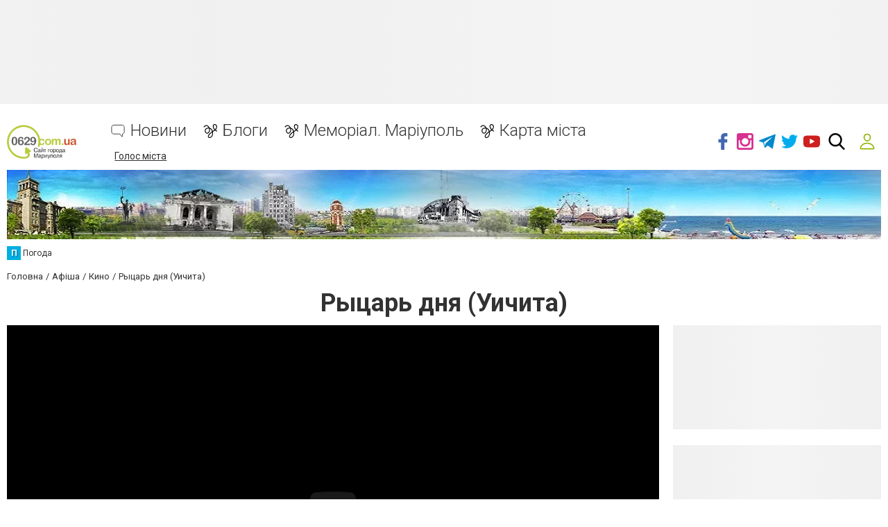

--- FILE ---
content_type: text/html; charset=UTF-8
request_url: https://www.0629.com.ua/comments/jsonrpc
body_size: -326
content:
{"jsonrpc":"2.0","id":"a92b02a5820916eab36c97ca2d7be0c6","result":{"html":""}}

--- FILE ---
content_type: text/html; charset=utf-8
request_url: https://www.google.com/recaptcha/api2/anchor?ar=1&k=6LeLhRwUAAAAAE-aZEOXH_HCZS1_VQ6F1zNcNh_f&co=aHR0cHM6Ly93d3cuMDYyOS5jb20udWE6NDQz&hl=uk&v=N67nZn4AqZkNcbeMu4prBgzg&size=invisible&badge=inline&anchor-ms=20000&execute-ms=30000&cb=rv4e37eif2mq
body_size: 49430
content:
<!DOCTYPE HTML><html dir="ltr" lang="uk"><head><meta http-equiv="Content-Type" content="text/html; charset=UTF-8">
<meta http-equiv="X-UA-Compatible" content="IE=edge">
<title>reCAPTCHA</title>
<style type="text/css">
/* cyrillic-ext */
@font-face {
  font-family: 'Roboto';
  font-style: normal;
  font-weight: 400;
  font-stretch: 100%;
  src: url(//fonts.gstatic.com/s/roboto/v48/KFO7CnqEu92Fr1ME7kSn66aGLdTylUAMa3GUBHMdazTgWw.woff2) format('woff2');
  unicode-range: U+0460-052F, U+1C80-1C8A, U+20B4, U+2DE0-2DFF, U+A640-A69F, U+FE2E-FE2F;
}
/* cyrillic */
@font-face {
  font-family: 'Roboto';
  font-style: normal;
  font-weight: 400;
  font-stretch: 100%;
  src: url(//fonts.gstatic.com/s/roboto/v48/KFO7CnqEu92Fr1ME7kSn66aGLdTylUAMa3iUBHMdazTgWw.woff2) format('woff2');
  unicode-range: U+0301, U+0400-045F, U+0490-0491, U+04B0-04B1, U+2116;
}
/* greek-ext */
@font-face {
  font-family: 'Roboto';
  font-style: normal;
  font-weight: 400;
  font-stretch: 100%;
  src: url(//fonts.gstatic.com/s/roboto/v48/KFO7CnqEu92Fr1ME7kSn66aGLdTylUAMa3CUBHMdazTgWw.woff2) format('woff2');
  unicode-range: U+1F00-1FFF;
}
/* greek */
@font-face {
  font-family: 'Roboto';
  font-style: normal;
  font-weight: 400;
  font-stretch: 100%;
  src: url(//fonts.gstatic.com/s/roboto/v48/KFO7CnqEu92Fr1ME7kSn66aGLdTylUAMa3-UBHMdazTgWw.woff2) format('woff2');
  unicode-range: U+0370-0377, U+037A-037F, U+0384-038A, U+038C, U+038E-03A1, U+03A3-03FF;
}
/* math */
@font-face {
  font-family: 'Roboto';
  font-style: normal;
  font-weight: 400;
  font-stretch: 100%;
  src: url(//fonts.gstatic.com/s/roboto/v48/KFO7CnqEu92Fr1ME7kSn66aGLdTylUAMawCUBHMdazTgWw.woff2) format('woff2');
  unicode-range: U+0302-0303, U+0305, U+0307-0308, U+0310, U+0312, U+0315, U+031A, U+0326-0327, U+032C, U+032F-0330, U+0332-0333, U+0338, U+033A, U+0346, U+034D, U+0391-03A1, U+03A3-03A9, U+03B1-03C9, U+03D1, U+03D5-03D6, U+03F0-03F1, U+03F4-03F5, U+2016-2017, U+2034-2038, U+203C, U+2040, U+2043, U+2047, U+2050, U+2057, U+205F, U+2070-2071, U+2074-208E, U+2090-209C, U+20D0-20DC, U+20E1, U+20E5-20EF, U+2100-2112, U+2114-2115, U+2117-2121, U+2123-214F, U+2190, U+2192, U+2194-21AE, U+21B0-21E5, U+21F1-21F2, U+21F4-2211, U+2213-2214, U+2216-22FF, U+2308-230B, U+2310, U+2319, U+231C-2321, U+2336-237A, U+237C, U+2395, U+239B-23B7, U+23D0, U+23DC-23E1, U+2474-2475, U+25AF, U+25B3, U+25B7, U+25BD, U+25C1, U+25CA, U+25CC, U+25FB, U+266D-266F, U+27C0-27FF, U+2900-2AFF, U+2B0E-2B11, U+2B30-2B4C, U+2BFE, U+3030, U+FF5B, U+FF5D, U+1D400-1D7FF, U+1EE00-1EEFF;
}
/* symbols */
@font-face {
  font-family: 'Roboto';
  font-style: normal;
  font-weight: 400;
  font-stretch: 100%;
  src: url(//fonts.gstatic.com/s/roboto/v48/KFO7CnqEu92Fr1ME7kSn66aGLdTylUAMaxKUBHMdazTgWw.woff2) format('woff2');
  unicode-range: U+0001-000C, U+000E-001F, U+007F-009F, U+20DD-20E0, U+20E2-20E4, U+2150-218F, U+2190, U+2192, U+2194-2199, U+21AF, U+21E6-21F0, U+21F3, U+2218-2219, U+2299, U+22C4-22C6, U+2300-243F, U+2440-244A, U+2460-24FF, U+25A0-27BF, U+2800-28FF, U+2921-2922, U+2981, U+29BF, U+29EB, U+2B00-2BFF, U+4DC0-4DFF, U+FFF9-FFFB, U+10140-1018E, U+10190-1019C, U+101A0, U+101D0-101FD, U+102E0-102FB, U+10E60-10E7E, U+1D2C0-1D2D3, U+1D2E0-1D37F, U+1F000-1F0FF, U+1F100-1F1AD, U+1F1E6-1F1FF, U+1F30D-1F30F, U+1F315, U+1F31C, U+1F31E, U+1F320-1F32C, U+1F336, U+1F378, U+1F37D, U+1F382, U+1F393-1F39F, U+1F3A7-1F3A8, U+1F3AC-1F3AF, U+1F3C2, U+1F3C4-1F3C6, U+1F3CA-1F3CE, U+1F3D4-1F3E0, U+1F3ED, U+1F3F1-1F3F3, U+1F3F5-1F3F7, U+1F408, U+1F415, U+1F41F, U+1F426, U+1F43F, U+1F441-1F442, U+1F444, U+1F446-1F449, U+1F44C-1F44E, U+1F453, U+1F46A, U+1F47D, U+1F4A3, U+1F4B0, U+1F4B3, U+1F4B9, U+1F4BB, U+1F4BF, U+1F4C8-1F4CB, U+1F4D6, U+1F4DA, U+1F4DF, U+1F4E3-1F4E6, U+1F4EA-1F4ED, U+1F4F7, U+1F4F9-1F4FB, U+1F4FD-1F4FE, U+1F503, U+1F507-1F50B, U+1F50D, U+1F512-1F513, U+1F53E-1F54A, U+1F54F-1F5FA, U+1F610, U+1F650-1F67F, U+1F687, U+1F68D, U+1F691, U+1F694, U+1F698, U+1F6AD, U+1F6B2, U+1F6B9-1F6BA, U+1F6BC, U+1F6C6-1F6CF, U+1F6D3-1F6D7, U+1F6E0-1F6EA, U+1F6F0-1F6F3, U+1F6F7-1F6FC, U+1F700-1F7FF, U+1F800-1F80B, U+1F810-1F847, U+1F850-1F859, U+1F860-1F887, U+1F890-1F8AD, U+1F8B0-1F8BB, U+1F8C0-1F8C1, U+1F900-1F90B, U+1F93B, U+1F946, U+1F984, U+1F996, U+1F9E9, U+1FA00-1FA6F, U+1FA70-1FA7C, U+1FA80-1FA89, U+1FA8F-1FAC6, U+1FACE-1FADC, U+1FADF-1FAE9, U+1FAF0-1FAF8, U+1FB00-1FBFF;
}
/* vietnamese */
@font-face {
  font-family: 'Roboto';
  font-style: normal;
  font-weight: 400;
  font-stretch: 100%;
  src: url(//fonts.gstatic.com/s/roboto/v48/KFO7CnqEu92Fr1ME7kSn66aGLdTylUAMa3OUBHMdazTgWw.woff2) format('woff2');
  unicode-range: U+0102-0103, U+0110-0111, U+0128-0129, U+0168-0169, U+01A0-01A1, U+01AF-01B0, U+0300-0301, U+0303-0304, U+0308-0309, U+0323, U+0329, U+1EA0-1EF9, U+20AB;
}
/* latin-ext */
@font-face {
  font-family: 'Roboto';
  font-style: normal;
  font-weight: 400;
  font-stretch: 100%;
  src: url(//fonts.gstatic.com/s/roboto/v48/KFO7CnqEu92Fr1ME7kSn66aGLdTylUAMa3KUBHMdazTgWw.woff2) format('woff2');
  unicode-range: U+0100-02BA, U+02BD-02C5, U+02C7-02CC, U+02CE-02D7, U+02DD-02FF, U+0304, U+0308, U+0329, U+1D00-1DBF, U+1E00-1E9F, U+1EF2-1EFF, U+2020, U+20A0-20AB, U+20AD-20C0, U+2113, U+2C60-2C7F, U+A720-A7FF;
}
/* latin */
@font-face {
  font-family: 'Roboto';
  font-style: normal;
  font-weight: 400;
  font-stretch: 100%;
  src: url(//fonts.gstatic.com/s/roboto/v48/KFO7CnqEu92Fr1ME7kSn66aGLdTylUAMa3yUBHMdazQ.woff2) format('woff2');
  unicode-range: U+0000-00FF, U+0131, U+0152-0153, U+02BB-02BC, U+02C6, U+02DA, U+02DC, U+0304, U+0308, U+0329, U+2000-206F, U+20AC, U+2122, U+2191, U+2193, U+2212, U+2215, U+FEFF, U+FFFD;
}
/* cyrillic-ext */
@font-face {
  font-family: 'Roboto';
  font-style: normal;
  font-weight: 500;
  font-stretch: 100%;
  src: url(//fonts.gstatic.com/s/roboto/v48/KFO7CnqEu92Fr1ME7kSn66aGLdTylUAMa3GUBHMdazTgWw.woff2) format('woff2');
  unicode-range: U+0460-052F, U+1C80-1C8A, U+20B4, U+2DE0-2DFF, U+A640-A69F, U+FE2E-FE2F;
}
/* cyrillic */
@font-face {
  font-family: 'Roboto';
  font-style: normal;
  font-weight: 500;
  font-stretch: 100%;
  src: url(//fonts.gstatic.com/s/roboto/v48/KFO7CnqEu92Fr1ME7kSn66aGLdTylUAMa3iUBHMdazTgWw.woff2) format('woff2');
  unicode-range: U+0301, U+0400-045F, U+0490-0491, U+04B0-04B1, U+2116;
}
/* greek-ext */
@font-face {
  font-family: 'Roboto';
  font-style: normal;
  font-weight: 500;
  font-stretch: 100%;
  src: url(//fonts.gstatic.com/s/roboto/v48/KFO7CnqEu92Fr1ME7kSn66aGLdTylUAMa3CUBHMdazTgWw.woff2) format('woff2');
  unicode-range: U+1F00-1FFF;
}
/* greek */
@font-face {
  font-family: 'Roboto';
  font-style: normal;
  font-weight: 500;
  font-stretch: 100%;
  src: url(//fonts.gstatic.com/s/roboto/v48/KFO7CnqEu92Fr1ME7kSn66aGLdTylUAMa3-UBHMdazTgWw.woff2) format('woff2');
  unicode-range: U+0370-0377, U+037A-037F, U+0384-038A, U+038C, U+038E-03A1, U+03A3-03FF;
}
/* math */
@font-face {
  font-family: 'Roboto';
  font-style: normal;
  font-weight: 500;
  font-stretch: 100%;
  src: url(//fonts.gstatic.com/s/roboto/v48/KFO7CnqEu92Fr1ME7kSn66aGLdTylUAMawCUBHMdazTgWw.woff2) format('woff2');
  unicode-range: U+0302-0303, U+0305, U+0307-0308, U+0310, U+0312, U+0315, U+031A, U+0326-0327, U+032C, U+032F-0330, U+0332-0333, U+0338, U+033A, U+0346, U+034D, U+0391-03A1, U+03A3-03A9, U+03B1-03C9, U+03D1, U+03D5-03D6, U+03F0-03F1, U+03F4-03F5, U+2016-2017, U+2034-2038, U+203C, U+2040, U+2043, U+2047, U+2050, U+2057, U+205F, U+2070-2071, U+2074-208E, U+2090-209C, U+20D0-20DC, U+20E1, U+20E5-20EF, U+2100-2112, U+2114-2115, U+2117-2121, U+2123-214F, U+2190, U+2192, U+2194-21AE, U+21B0-21E5, U+21F1-21F2, U+21F4-2211, U+2213-2214, U+2216-22FF, U+2308-230B, U+2310, U+2319, U+231C-2321, U+2336-237A, U+237C, U+2395, U+239B-23B7, U+23D0, U+23DC-23E1, U+2474-2475, U+25AF, U+25B3, U+25B7, U+25BD, U+25C1, U+25CA, U+25CC, U+25FB, U+266D-266F, U+27C0-27FF, U+2900-2AFF, U+2B0E-2B11, U+2B30-2B4C, U+2BFE, U+3030, U+FF5B, U+FF5D, U+1D400-1D7FF, U+1EE00-1EEFF;
}
/* symbols */
@font-face {
  font-family: 'Roboto';
  font-style: normal;
  font-weight: 500;
  font-stretch: 100%;
  src: url(//fonts.gstatic.com/s/roboto/v48/KFO7CnqEu92Fr1ME7kSn66aGLdTylUAMaxKUBHMdazTgWw.woff2) format('woff2');
  unicode-range: U+0001-000C, U+000E-001F, U+007F-009F, U+20DD-20E0, U+20E2-20E4, U+2150-218F, U+2190, U+2192, U+2194-2199, U+21AF, U+21E6-21F0, U+21F3, U+2218-2219, U+2299, U+22C4-22C6, U+2300-243F, U+2440-244A, U+2460-24FF, U+25A0-27BF, U+2800-28FF, U+2921-2922, U+2981, U+29BF, U+29EB, U+2B00-2BFF, U+4DC0-4DFF, U+FFF9-FFFB, U+10140-1018E, U+10190-1019C, U+101A0, U+101D0-101FD, U+102E0-102FB, U+10E60-10E7E, U+1D2C0-1D2D3, U+1D2E0-1D37F, U+1F000-1F0FF, U+1F100-1F1AD, U+1F1E6-1F1FF, U+1F30D-1F30F, U+1F315, U+1F31C, U+1F31E, U+1F320-1F32C, U+1F336, U+1F378, U+1F37D, U+1F382, U+1F393-1F39F, U+1F3A7-1F3A8, U+1F3AC-1F3AF, U+1F3C2, U+1F3C4-1F3C6, U+1F3CA-1F3CE, U+1F3D4-1F3E0, U+1F3ED, U+1F3F1-1F3F3, U+1F3F5-1F3F7, U+1F408, U+1F415, U+1F41F, U+1F426, U+1F43F, U+1F441-1F442, U+1F444, U+1F446-1F449, U+1F44C-1F44E, U+1F453, U+1F46A, U+1F47D, U+1F4A3, U+1F4B0, U+1F4B3, U+1F4B9, U+1F4BB, U+1F4BF, U+1F4C8-1F4CB, U+1F4D6, U+1F4DA, U+1F4DF, U+1F4E3-1F4E6, U+1F4EA-1F4ED, U+1F4F7, U+1F4F9-1F4FB, U+1F4FD-1F4FE, U+1F503, U+1F507-1F50B, U+1F50D, U+1F512-1F513, U+1F53E-1F54A, U+1F54F-1F5FA, U+1F610, U+1F650-1F67F, U+1F687, U+1F68D, U+1F691, U+1F694, U+1F698, U+1F6AD, U+1F6B2, U+1F6B9-1F6BA, U+1F6BC, U+1F6C6-1F6CF, U+1F6D3-1F6D7, U+1F6E0-1F6EA, U+1F6F0-1F6F3, U+1F6F7-1F6FC, U+1F700-1F7FF, U+1F800-1F80B, U+1F810-1F847, U+1F850-1F859, U+1F860-1F887, U+1F890-1F8AD, U+1F8B0-1F8BB, U+1F8C0-1F8C1, U+1F900-1F90B, U+1F93B, U+1F946, U+1F984, U+1F996, U+1F9E9, U+1FA00-1FA6F, U+1FA70-1FA7C, U+1FA80-1FA89, U+1FA8F-1FAC6, U+1FACE-1FADC, U+1FADF-1FAE9, U+1FAF0-1FAF8, U+1FB00-1FBFF;
}
/* vietnamese */
@font-face {
  font-family: 'Roboto';
  font-style: normal;
  font-weight: 500;
  font-stretch: 100%;
  src: url(//fonts.gstatic.com/s/roboto/v48/KFO7CnqEu92Fr1ME7kSn66aGLdTylUAMa3OUBHMdazTgWw.woff2) format('woff2');
  unicode-range: U+0102-0103, U+0110-0111, U+0128-0129, U+0168-0169, U+01A0-01A1, U+01AF-01B0, U+0300-0301, U+0303-0304, U+0308-0309, U+0323, U+0329, U+1EA0-1EF9, U+20AB;
}
/* latin-ext */
@font-face {
  font-family: 'Roboto';
  font-style: normal;
  font-weight: 500;
  font-stretch: 100%;
  src: url(//fonts.gstatic.com/s/roboto/v48/KFO7CnqEu92Fr1ME7kSn66aGLdTylUAMa3KUBHMdazTgWw.woff2) format('woff2');
  unicode-range: U+0100-02BA, U+02BD-02C5, U+02C7-02CC, U+02CE-02D7, U+02DD-02FF, U+0304, U+0308, U+0329, U+1D00-1DBF, U+1E00-1E9F, U+1EF2-1EFF, U+2020, U+20A0-20AB, U+20AD-20C0, U+2113, U+2C60-2C7F, U+A720-A7FF;
}
/* latin */
@font-face {
  font-family: 'Roboto';
  font-style: normal;
  font-weight: 500;
  font-stretch: 100%;
  src: url(//fonts.gstatic.com/s/roboto/v48/KFO7CnqEu92Fr1ME7kSn66aGLdTylUAMa3yUBHMdazQ.woff2) format('woff2');
  unicode-range: U+0000-00FF, U+0131, U+0152-0153, U+02BB-02BC, U+02C6, U+02DA, U+02DC, U+0304, U+0308, U+0329, U+2000-206F, U+20AC, U+2122, U+2191, U+2193, U+2212, U+2215, U+FEFF, U+FFFD;
}
/* cyrillic-ext */
@font-face {
  font-family: 'Roboto';
  font-style: normal;
  font-weight: 900;
  font-stretch: 100%;
  src: url(//fonts.gstatic.com/s/roboto/v48/KFO7CnqEu92Fr1ME7kSn66aGLdTylUAMa3GUBHMdazTgWw.woff2) format('woff2');
  unicode-range: U+0460-052F, U+1C80-1C8A, U+20B4, U+2DE0-2DFF, U+A640-A69F, U+FE2E-FE2F;
}
/* cyrillic */
@font-face {
  font-family: 'Roboto';
  font-style: normal;
  font-weight: 900;
  font-stretch: 100%;
  src: url(//fonts.gstatic.com/s/roboto/v48/KFO7CnqEu92Fr1ME7kSn66aGLdTylUAMa3iUBHMdazTgWw.woff2) format('woff2');
  unicode-range: U+0301, U+0400-045F, U+0490-0491, U+04B0-04B1, U+2116;
}
/* greek-ext */
@font-face {
  font-family: 'Roboto';
  font-style: normal;
  font-weight: 900;
  font-stretch: 100%;
  src: url(//fonts.gstatic.com/s/roboto/v48/KFO7CnqEu92Fr1ME7kSn66aGLdTylUAMa3CUBHMdazTgWw.woff2) format('woff2');
  unicode-range: U+1F00-1FFF;
}
/* greek */
@font-face {
  font-family: 'Roboto';
  font-style: normal;
  font-weight: 900;
  font-stretch: 100%;
  src: url(//fonts.gstatic.com/s/roboto/v48/KFO7CnqEu92Fr1ME7kSn66aGLdTylUAMa3-UBHMdazTgWw.woff2) format('woff2');
  unicode-range: U+0370-0377, U+037A-037F, U+0384-038A, U+038C, U+038E-03A1, U+03A3-03FF;
}
/* math */
@font-face {
  font-family: 'Roboto';
  font-style: normal;
  font-weight: 900;
  font-stretch: 100%;
  src: url(//fonts.gstatic.com/s/roboto/v48/KFO7CnqEu92Fr1ME7kSn66aGLdTylUAMawCUBHMdazTgWw.woff2) format('woff2');
  unicode-range: U+0302-0303, U+0305, U+0307-0308, U+0310, U+0312, U+0315, U+031A, U+0326-0327, U+032C, U+032F-0330, U+0332-0333, U+0338, U+033A, U+0346, U+034D, U+0391-03A1, U+03A3-03A9, U+03B1-03C9, U+03D1, U+03D5-03D6, U+03F0-03F1, U+03F4-03F5, U+2016-2017, U+2034-2038, U+203C, U+2040, U+2043, U+2047, U+2050, U+2057, U+205F, U+2070-2071, U+2074-208E, U+2090-209C, U+20D0-20DC, U+20E1, U+20E5-20EF, U+2100-2112, U+2114-2115, U+2117-2121, U+2123-214F, U+2190, U+2192, U+2194-21AE, U+21B0-21E5, U+21F1-21F2, U+21F4-2211, U+2213-2214, U+2216-22FF, U+2308-230B, U+2310, U+2319, U+231C-2321, U+2336-237A, U+237C, U+2395, U+239B-23B7, U+23D0, U+23DC-23E1, U+2474-2475, U+25AF, U+25B3, U+25B7, U+25BD, U+25C1, U+25CA, U+25CC, U+25FB, U+266D-266F, U+27C0-27FF, U+2900-2AFF, U+2B0E-2B11, U+2B30-2B4C, U+2BFE, U+3030, U+FF5B, U+FF5D, U+1D400-1D7FF, U+1EE00-1EEFF;
}
/* symbols */
@font-face {
  font-family: 'Roboto';
  font-style: normal;
  font-weight: 900;
  font-stretch: 100%;
  src: url(//fonts.gstatic.com/s/roboto/v48/KFO7CnqEu92Fr1ME7kSn66aGLdTylUAMaxKUBHMdazTgWw.woff2) format('woff2');
  unicode-range: U+0001-000C, U+000E-001F, U+007F-009F, U+20DD-20E0, U+20E2-20E4, U+2150-218F, U+2190, U+2192, U+2194-2199, U+21AF, U+21E6-21F0, U+21F3, U+2218-2219, U+2299, U+22C4-22C6, U+2300-243F, U+2440-244A, U+2460-24FF, U+25A0-27BF, U+2800-28FF, U+2921-2922, U+2981, U+29BF, U+29EB, U+2B00-2BFF, U+4DC0-4DFF, U+FFF9-FFFB, U+10140-1018E, U+10190-1019C, U+101A0, U+101D0-101FD, U+102E0-102FB, U+10E60-10E7E, U+1D2C0-1D2D3, U+1D2E0-1D37F, U+1F000-1F0FF, U+1F100-1F1AD, U+1F1E6-1F1FF, U+1F30D-1F30F, U+1F315, U+1F31C, U+1F31E, U+1F320-1F32C, U+1F336, U+1F378, U+1F37D, U+1F382, U+1F393-1F39F, U+1F3A7-1F3A8, U+1F3AC-1F3AF, U+1F3C2, U+1F3C4-1F3C6, U+1F3CA-1F3CE, U+1F3D4-1F3E0, U+1F3ED, U+1F3F1-1F3F3, U+1F3F5-1F3F7, U+1F408, U+1F415, U+1F41F, U+1F426, U+1F43F, U+1F441-1F442, U+1F444, U+1F446-1F449, U+1F44C-1F44E, U+1F453, U+1F46A, U+1F47D, U+1F4A3, U+1F4B0, U+1F4B3, U+1F4B9, U+1F4BB, U+1F4BF, U+1F4C8-1F4CB, U+1F4D6, U+1F4DA, U+1F4DF, U+1F4E3-1F4E6, U+1F4EA-1F4ED, U+1F4F7, U+1F4F9-1F4FB, U+1F4FD-1F4FE, U+1F503, U+1F507-1F50B, U+1F50D, U+1F512-1F513, U+1F53E-1F54A, U+1F54F-1F5FA, U+1F610, U+1F650-1F67F, U+1F687, U+1F68D, U+1F691, U+1F694, U+1F698, U+1F6AD, U+1F6B2, U+1F6B9-1F6BA, U+1F6BC, U+1F6C6-1F6CF, U+1F6D3-1F6D7, U+1F6E0-1F6EA, U+1F6F0-1F6F3, U+1F6F7-1F6FC, U+1F700-1F7FF, U+1F800-1F80B, U+1F810-1F847, U+1F850-1F859, U+1F860-1F887, U+1F890-1F8AD, U+1F8B0-1F8BB, U+1F8C0-1F8C1, U+1F900-1F90B, U+1F93B, U+1F946, U+1F984, U+1F996, U+1F9E9, U+1FA00-1FA6F, U+1FA70-1FA7C, U+1FA80-1FA89, U+1FA8F-1FAC6, U+1FACE-1FADC, U+1FADF-1FAE9, U+1FAF0-1FAF8, U+1FB00-1FBFF;
}
/* vietnamese */
@font-face {
  font-family: 'Roboto';
  font-style: normal;
  font-weight: 900;
  font-stretch: 100%;
  src: url(//fonts.gstatic.com/s/roboto/v48/KFO7CnqEu92Fr1ME7kSn66aGLdTylUAMa3OUBHMdazTgWw.woff2) format('woff2');
  unicode-range: U+0102-0103, U+0110-0111, U+0128-0129, U+0168-0169, U+01A0-01A1, U+01AF-01B0, U+0300-0301, U+0303-0304, U+0308-0309, U+0323, U+0329, U+1EA0-1EF9, U+20AB;
}
/* latin-ext */
@font-face {
  font-family: 'Roboto';
  font-style: normal;
  font-weight: 900;
  font-stretch: 100%;
  src: url(//fonts.gstatic.com/s/roboto/v48/KFO7CnqEu92Fr1ME7kSn66aGLdTylUAMa3KUBHMdazTgWw.woff2) format('woff2');
  unicode-range: U+0100-02BA, U+02BD-02C5, U+02C7-02CC, U+02CE-02D7, U+02DD-02FF, U+0304, U+0308, U+0329, U+1D00-1DBF, U+1E00-1E9F, U+1EF2-1EFF, U+2020, U+20A0-20AB, U+20AD-20C0, U+2113, U+2C60-2C7F, U+A720-A7FF;
}
/* latin */
@font-face {
  font-family: 'Roboto';
  font-style: normal;
  font-weight: 900;
  font-stretch: 100%;
  src: url(//fonts.gstatic.com/s/roboto/v48/KFO7CnqEu92Fr1ME7kSn66aGLdTylUAMa3yUBHMdazQ.woff2) format('woff2');
  unicode-range: U+0000-00FF, U+0131, U+0152-0153, U+02BB-02BC, U+02C6, U+02DA, U+02DC, U+0304, U+0308, U+0329, U+2000-206F, U+20AC, U+2122, U+2191, U+2193, U+2212, U+2215, U+FEFF, U+FFFD;
}

</style>
<link rel="stylesheet" type="text/css" href="https://www.gstatic.com/recaptcha/releases/N67nZn4AqZkNcbeMu4prBgzg/styles__ltr.css">
<script nonce="6PtnTz7MOjcNj98yHHeSBg" type="text/javascript">window['__recaptcha_api'] = 'https://www.google.com/recaptcha/api2/';</script>
<script type="text/javascript" src="https://www.gstatic.com/recaptcha/releases/N67nZn4AqZkNcbeMu4prBgzg/recaptcha__uk.js" nonce="6PtnTz7MOjcNj98yHHeSBg">
      
    </script></head>
<body><div id="rc-anchor-alert" class="rc-anchor-alert"></div>
<input type="hidden" id="recaptcha-token" value="[base64]">
<script type="text/javascript" nonce="6PtnTz7MOjcNj98yHHeSBg">
      recaptcha.anchor.Main.init("[\x22ainput\x22,[\x22bgdata\x22,\x22\x22,\[base64]/[base64]/[base64]/bmV3IHJbeF0oY1swXSk6RT09Mj9uZXcgclt4XShjWzBdLGNbMV0pOkU9PTM/bmV3IHJbeF0oY1swXSxjWzFdLGNbMl0pOkU9PTQ/[base64]/[base64]/[base64]/[base64]/[base64]/[base64]/[base64]/[base64]\x22,\[base64]\x22,\x22w5zDo2/[base64]/Dp1zCu8KSwoorwrnDvGZiYCo7acOgwoUrwpbCkMKTeMOZwqrCjsKzwqPClsOhAz4AFMKiEsKcXQAeKmDClDd2wrwNTXTDscO3DcOKesKPwqMmwprCkCR/w77CvcKkRsOKJBrDlsKLwqFiUyfCqsK2ZUEkwrAoXMOPw6Mdw6TCvR3CqSvCjgPDoMOFDMKZwpvDg3/DisKvwpPDoU5bGsKaPMKDw6bDmVHDl8KJNsKBw7vCqcKRMX51wrnCgVzDmD/Dq09JdcO+UF9YHMKRw7PCjsKXQmzCjQbDsQDCgMKEw5xewr8sWMO2w5/CqsO0w5sNwp5MKcOjNmNMwoJ9UWzDq8ONd8OPw7TCq24iAgjDsxvDssKaw67ChMOXwqHDuik+w5DDtFTCl8Okw7oowrjCoTBgSsKPNcKiw7nCrMK4CinCqEl6wpvCocOqwoYKw5jDrFbDjcK0fwNCNi8uSi8cc8Olw4zCknNscsOfw6UyGsK6QhnCtcOmwq/CqMORwpJoHmYEIikrcTpwTMOAw70EECfCocOnEcOUw4k/ZHfDuTHCj33CtsKlwpTDuXdNQHAtw599CxfDvx9dwqsQA8KWw4PDs1DCmMOTw59xwprCm8KNVsKMTEnClsOaw7nDqcO0csO/w7fChcKDw7wLwqAYwphxwpvCt8O8w4kDwqnDmMOYw4rCtAtaAsOKVcOGW0/Dv2cWw6vCjkIxw4jDhDN0wrk3w5bCqybDjmhAKcK4wpReFMOcMMKlPsKmwpI2w7rCngrCu8OnPW4mMQbDv1/CiwpgwrBeZsOjAEJad8OowpfCqUREwoBEwrPChCFiw5LDqUg0dgfCvMO2woAgfcO3w7zCn8OgwppfMXXDiUkJPV8ZHcOcA2tCfXDClMObaBwvenJnw5HCucORwqrCoMO/[base64]/NsKVw7xSwqfCkMKuGnzCv8KiYQ0Ew4kyw7lxWDfCucOjLmvCrTAgIAQGUDQ6wqdAYh7Dkj3DucK1PSpjUcKNPsK1w6FPbD7DuEfCgkQdw4YDd1jDvsO7wpTDkALDm8OtY8Oxw64LKBB9DznCixBdwr/DgcO6PCHDgcK7Yhk8C8Oow4nDnMKUw6/CqjvCh8O7AkzCqMKsw7ImwqXDkQvCk8OQI8Obw6MQHkI1wqHCoBBtQzvDqDQ9aA1Pw5Yxw53DqcOrw7UmORUGHS8MwqvDhW7CgEEkaMKQLgbDqMOfVibDnELDlsKWSjBoe8KDwoPDoUw5w4DCrsOlQMO8w4/DpMOJw5V+w5TDl8O9agLCtFh0wp/DpMOYw7U9fx/DqcKAVsKdw78xS8OIwqHCh8ORw5/CtcOtK8OGwobDosKrbQw/[base64]/PxbCl1vCv2IgwpxDw43CncOnwpvDvsKkDjpCw5A3VcKHIHQ+FBvCoj1PPgxWw48RZ0USBUZfPmhUDGwOw5sDVnnCqcOWCcOawpvDrlPDusOYRsK7ZE9mw43DhMKFfkYWwr4RNMKTw7/DmVDDkMOOZVfCkMOIwq/[base64]/CmsO5wpbDt29pUEnCs8OVw4bCvcOKwrDCgzpHwo/DusORwqNhw6oBw7gnI3Myw4LDo8KuCSzCqsOUYB/[base64]/RcOywoQow53DrhVJw5slw6cxw5kywqFPVMKhG3t9wolZwoxoJQPCisORw5bCj1MNw7tTYcO6w4/DlMKUXTUuw5vClEHDigTDi8KsezI7wpvCjlY6w4rCqA9VZkDDncO7woIzwrfDlMOOwpYFwoAFJMOfw7DDiVTDhcO/w7nCucKowrkew70fOzrCjRtmw5NFw5N2WiTCgWpsCMOlR0loWXnChsKAwp3CtiLCrMKRw7YHAsK6fsO/woMHw5PCmcKfaMKOwrghw68Qw75/XkLDjyBCwpwuw5AiwrDDtcO9FsOjwoXDrScjw7EwRcO8XnbCphNKwrsCLlpNw7/CpwBJQsKbNcOMR8KTUsKQYkDCgDLDrsO4PMKhIjDCj3zDrcK2G8Kiw4BaQ8KiSMKTw4DCmcOPwpERRcOzwqbDpRPCmsOOwo/DrMOCN2EcNV7DtU/DriYSU8KJGAjDssKsw78XFwwAwpjDusKxeynCiUVcw6vDiiNIaMKCdsOHw495wrVWShAiwojCpxjCucKaBUlUcAYbHWDCssOEVh7DnD/CpW4jYsOSw5DCg8KyFgM5wrZOwobDti4VLmjCiDsjwqBAwrVkVk8eNMO1w7XCnsKZwoAhw6XDq8KJd3nCscO+wo97wpnCn0rChMOBABDCrMKxw6Z1w78fwpXCqsKBwoIZw7TCgUPDvsOawrBuMETCnMKwSVfDqFIbQVrCncOUKMKKR8Ojw50hB8KZwoBpRXZ/ey/[base64]/[base64]/[base64]/DhkdNFh7Du8OUEcO+f2AZVMOQGknCicOBBMK8wpjCgcOtMsKdw53DnHjDpATCnWnChMOJw6XDuMK6I2kaGXFiRDDCtMObwqbDs8Ksw77CqMOwBMKLSixKPig8wpEpYMONFR7Do8OAwpwqw5jCgUEfwo7CicKUwpbClXnDtMOlw6/CssOWwrxMw5VxN8KGwonDmcK7PcO5AMO1wrbCp8OfOV3DuAvDtULDoMO2w6ZhHGVAA8K1wqU0McOAwpfDmcOfeS3DtcOODMO2wqXCtsKeesKuKxYZXTHCqcO6QMKgY0lZw4/[base64]/CgcO2wosCP8KxwozCqsO2TsOEesKhwrvCusKAw4zDmBh1wqfCm8KFW8OiSsKoY8OyFGHCl1jDt8OtEMO3MBMvwqVrwp7Cj0nDtG0+CsKYJWLCp3wawr92I1vDpyvChVjClkfDkMOnw6/CgcODwoDCpWbDuXbDisO1woVxEMKbw58/w4bCj212wpMIXzfDo1LCnMKHwrotC2jCtgvDkMKZT0zDn1YFCFoDwogIJcKzw4/CjcK7asKnHxpYPCQZw4gTw6DCmcO1e1Buc8Orw71Xw6QDHTAIWHXCrsKlFwsJe1vDhsOTw6TChGbCtsOPJwZVGVLDqsO7D0XCmsOMw6PDuj7DgxYwcMKQw4BYw4jDhQZ7wp/DuUkycsOCw48iw5BPwrEgH8KjMMKoPMODXcKrwro8wrQHw48uf8KmNsOqNsOew6DCpMKvwoDDjSZ8w4vDi2wVL8Oua8KYRcOIcMOJEXBVesOIw5DDocO9wo7Dm8K3X3ZuXMOeRDlzwoTDtsOrwo/Cj8KjQ8OzDxhcRjF0QF96CsOwUsOPw5rCrMKAwpcgw6zCmsObw6F6ZcOtTMOIUcOQw5gvwp/CisO9w6DDmMOjwrohFk3CpXPCrcORUSfCnMKIw5vDpRTDimbCucO9wqdXKcO3UsOVw7/CpwrDqTJ/[base64]/[base64]/[base64]/CEPCr8K8w6ctacK6Zhlaw6g4wrfCvhlDV8KgFg7ChcKFLXzCtcOeCD9xwp5KwqY0c8K3w7zCvsKyf8Oqay1Yw7rDt8O4wq49CMKnw40pw6HCtX1/WMO6KDTDrMOSLgzDhGnDtnrCn8Kfw6TCocKNMWPCl8KuFVQCwrskUAl5w7VaUj7CsUPDiWcjaMONRcOXwrPDr2/DrMKPwo/[base64]/DmcKEMTZWwqfCjsKKw6LCuV/[base64]/[base64]/wozCoCk4K8KJwq7DmSVgIWzDgj4Jwp07A8K6RwJaN3LDvDVmw7BFwpvDihPChgMAwrIBJm3CsyHCvcOww6gFNmfCkcOBwpvCvMO1w4AgaMO/[base64]/CnUwbAcOoFHkzwrFNYsKhHsO4w63Cuhd3wq8fw4vDnBXCmlbDtMK/LlHDkHrCjUldw4wRdxfDgMKQwpUhNsOKw6LDlXPCrVfCgR13RsOZb8K8VsOKBTsuC2YQwroqwpPCtgMsHcKOwpzDr8Ktw4ZKWsOWF8K5w4U6w6oROMKswonDmgDDhz/CqMOacA/CisKdCcKOwpXCqXY/FnjDtHPCu8ONw5YjO8OxMsKQwpd2wp9ZZ2jDssObPMKuNA1yw6DDuHZqw6d6XkzCgBQ6w457wrA/w7tPTzbCrHnCpcKkw4LCuMKew7jCjHvDmMOkwrxowow7w6suJsKkOMOvPsK2ZmfDl8OHwo/DklzCvsKtwqZzw73CsFTCmMKYwoTDtMKDwrfCuMK8CcKLccOdJHd1wq1Rw4JsCQzDlg3CjUnCmcOLw6IKWsOcX00Uwq8+XMKUQQVZw6TCucKjwrrDg8K0woVQS8OJwqDDpz7DosOpUMOkHT/CnsOGUT/[base64]/CvxzDomgkHMKjwqUHw4rDsS9nwqxLYsKrwrjChsK2FWDDgElAwrHCmhlzwqxLNFzDhgDCtcKKw7/Cs0/Cji7DpyZWV8KEwrvCusKcw4/CgA06w4LDksOcfg3CiMO/w7TCgsO8TVApwqbCiRAsMlZPw7rDr8OIwqDCnmtkD0rDoDXDjMOAAcKMOVBkw7bCqcKVBMKVw5FFwqR/w7/CrVbCt303JgLDuMKuf8K3w4Iew47DsDrDs2oZw4DCjCTCo8OIAHQvXC5+dErDr1VhwqzDp23Dr8OGw5rDkBXDvMOaRcKVwpzCrcKWIcKGLy3CqCwWUcKycgbDqMK1EMK8N8Ouw5rCgcK7wpIowrTCh1DCvDJIJn0dUxnDiRjDj8KJUcOGwr/DlcKnwqfCosKLwqh1XAEwYxZ2dXUJPsKGwq3Dg1LDhVEZw6Rjw67DusOrw6U9w7PCqcOTaAACw40QbsKXRzHDu8OlAMOrZjBXw5PDmA7DksO6TGUGKcOGwrfDkEYlwrTDgcOVw7B+w53CvCZfGcK4S8OFL2PDisKuXW50wqsjVMO/Kn7DvGFUwr0mwqozwq1TSh/CkmzCjHPDsBXDlHLDr8OgDSFXUwU/[base64]/CqsOHwrHCjU3CpQZASHo6w6bCvBovw41+IcKnwpJXYsOXDxl2enAqScOvwrTCrz9VEMKUwox7GsOTA8KGwr/DuHsww7PCv8KZwrVCw7g3ecOHwrXCsxfCu8K9wrPDicO8dsOBS3bDpBXCmCLDi8KCwq/CosO/w4F4woAxw7fDkH/CusO0w7TCmlDDvcK5HHE8wpU3w690ccKVwoAMYMK+w7LDkybDvEjDgzoJw7dywrbDgTLDiMKTU8OtwqjDhcKMw7tILRbDn1Nawo16w4xHw4BNwrlpK8KrQAPCq8OPwprCusO/bDtrw6JRGxd+wpLCvV/CmHAlW8OWC0TDv1DDjsKWwrDDgQYUwpHCl8KJw612XMKxwrnDoCvDs03DpDA/wrfDlUPCjHcWIcO+CMKTwr/DqyDChBbCmcKEwr0LwqdWGMOaw4Yew6kJdMKQw6IkUsOgEHRiBcK8I8O1UCZjw7ASw6nCr8OCw6c5wpbCoWjDsCJpMk/CkxnCg8Kdw69Gw5jDlDjCo246wpHDo8OewrPDs1dOwoTCv0bDjsOgZMK7wqrDm8KHwrDCm1UKwqUEwrbCksOfQsObwonCjjk+KQ52UsKVwrgRczE+w5tDLcK7wrLCpcO1GVbDscOjAMOJbcKKFRY3w5XCuMOtRHfCgcOQNEbCmcOhUcKywoZ/RDfCgsO6wqrDvcOFBcKqw70Ewo0lPgJNZEYWwrvCvcOKYQFLQsO0wo3Cq8OWw7g9wp7Ds19xYsOow5x8Nz/[base64]/CqsOJCMOtw7Nmwp7DqyxOwrIbDlzDj1ZUw4ARIjIaSRXCs8Osw73CusO7bXEEw4fCiWUHZsOLBCt2w4lfwovCsXzDpnHDq3rDocOEwpkCwqpzwpHClcK4ZcOOa2DCmMK1wqYbw4p+w7hQw4Vjw6ECwqVuw4sIFFpaw4cmJGgaARzCr2osw7bDl8K+w6nDgsKQUcO/[base64]/N07DiQNCADTCqVfCqCYsw73CtSDDi8Kyw77CmTscb8KqTSk5XMOjH8OKwqbDgsODw6AFw4zCkcOpeWPDnW1Fwq7Dr14jesKlwoVUw7nCsQ/Dkgd5Yh1jw6PDosOAw5pYwoUPw7/DucKcSgXDl8K6wrQbwpJ3FcOedA/Ct8O3w6fCh8OVwqTDg2kMw77DmiI+wrwfVR/Co8OkHS9aBxY5PcONEMOyBnFfN8Kow6HCpENYwo4MKGHDtGx7w4DCoWfDlcKeHUJCw7PClVt5wqTCgitBeUHDqj/Crj7CnsO2wojDjsOTcVDDrCfDrsOFHxNjw43CpF95wqgwasKHM8OibhNgwp1tfMKEKkQiwrcowqXDucKyIsOKVivCmy7CvH/DrFLDn8Ogw7fDg8O1wrsmP8OoIw5zN1cVPlnCkwXCoQfCilTDu3YfHsKUNcKzwo7ChzbDjXLClMKdaTjDqsO7P8OJwrLDusK8csOJKcKqw6U1Zl4Vw6XDv1XCksKhw5XCvzHCiHjDsAlow7zCrsO5wqQIesKDwrbCo2jDjMOTMVvCqcO7w6J/[base64]/[base64]/XGLCrcKVw6Ivwr0nLwcDw7/DrsK4PsKGeTbCk8Ogw5DCnsKMw6XDicKzwr/CkHrDvsKSwpcBwojClsO5KyPCtwNxc8K6wrLDncOLwpskw647S8Onw5gOAsOkbsOhwpvCpBM+wpvDj8OECcOEwrZzIwAkwrpjwq7Cj8OVwo7Cky3CmcO2RiHDhMOywq/Dsho/w5d1wpFNTMKZw7Muwr3CvS4tRDtjwpDDgErCnkMCwoAAwp3DqcKBJcKkwrIBw5ZMdMOzw45Mwr0qw6bDoE3CjcKgw6ZEGgQ/[base64]/CvsK/wqTCtcOJwqFmwpPDisOuw6rDiDTDoQI0X3huS2kFw5IBNsK5w7t9wrnClSMkJU3CoA4nw4AfwrFHw6TDiDfCgC0ow4bDrEBjwrzCgD3DmW1Xwpp4w48qw5U+N1/CgsKtXcOGwpbCqMOFwoAIwo5NbAo0UjNobHLCrBEyVMOjw4/DjCoPGTTDthcGaMKUw7XDjsKZSsOXw7xSw605w4vDjTI6w69TJxNKXCZYbMOpCcORwp5zwqfDt8KUwrVSD8KFwoFBCsO2w4grLzkvwrd4wqDClcO1NcOgwpHDmcO6w6zCs8OAYwUEJCLCqRlHNcO1wr7DuzPDhQbDkB/CucOPwqYxOyfDji7Dr8KNPsKZw4Y8wrIkw4LCjMO9wrJjYjPCrDtkeH4xwpHDn8OkO8O1w4zDtDhhwqsNFRjDlcO6R8OSMMKsV8Kgw77CgDBjw6XCosKswoZNwozDuH/[base64]/w5t7wpLCtsOYSFhRw7zDmsKxI0LDqcKWw47CmjDDiMOPwrUQLcKYw6V+ez7DnsOOwoDDvBPCvgDDs8OwIlXCjcOAXVLDvsKTw5AkwpXDhDgCwpvCpF/DsCnDl8O7w5TDskYMw47DpMKYwpfDvHPCgcKrw6LDp8OUecKKYRIUAcO1QUVedH4kw4Zjw6zDlBrCgV7DoMOIGyjDjDjCsMO0KsKNwpLCkMO3w44Qw4fDn1TCpkwOSGs9wrvDiRLDpMK7w47ClsKqW8Oywr0yNggIwrUeHll0JSVLNcOoJDXDlcKHaAAuwqU/[base64]/ChAc3CAvDnlBlHsKBCyjDtMOMw453GlvDk1TDpw7CssOKMsK+O8Kjw6bDu8O5wqYLBRlgw6rCm8KYI8ORdEUvw5pDw7/DpwEGw6fCucKwwqPCvcO2w44RFH5QP8OPRcKcw5jCpMKtJVLDgsKQw6wqWcKgw4Rxw5g6w6PCpcO4CMK6Gj5aUMKkNCnCv8KXcVE/w79Kw7tyXsKSZMKNSklvwqYcw4rCq8KyXijDhMOswrLDoUkCA8OAblcePcONCzrCi8OmRcKBecKSMnfChzbCjMK+ehQUUxEzwoIGbmlDw6fChUnCmzzDiwXCvh91MsOgE3Vhw6x6wpXDv8Kaw4/DmMO1axpWw7zDnAJLw40qWDtFXhPDmjvCnF3DrMOSw7AAwoXDqsOZw5cdFTV1RMOWw7rCkjTDknXCvMOcGcOcwo7Ck1nCuMK+OsKpw404BToCXsOew7d0ARbDu8OIEsKdw47DmEI3QA7CqzsNwogAw6vDiybCgyI/wo3Dk8Klw64/wpXCpCw7OMO0JUsAw4FiPsK5fgDCqMKIeAHDmlwjw4hJR8KjP8OPw4R/fsK9UyjDpXl2wr8Fwp17VABuUMKkScK8wo1JZsKieMOmenkawqjDjj7DjcKKw5RgP2IdQjAaw4bDssOQw4vCvMOAD2XCu0lUdMKyw6ISZsOhw43CnxIKw7bCucORFgpEw7Y6VcO6OMOGwpdUKWzDpGBANsORDBXCjsKwBsKAHVTDnn/DvcO9eQ8Rw6ddwrXCjRDChhHCrjXCmsOJwpbCicKfJsOtw7hBCcKtw48UwrlzF8OhCCfCrA44wovDhcKew6vDqkDCgk3Dji5AMsOjUMKlFC/DvsOCw481w5MnWW7CkyHCp8KLw6zCr8KbwoTDg8KTwq3Ch3PDiycwLCnCsB9Mw4rDhsKoFWkoISF1w57CsMOYw54zRcKoS8OpASQgw5LDpcOewr/[base64]/Csnt5w5nDrcKQw7HDh8OqwoLDlsKsEDPCk8K3SUIGMcKaLcKJKzDCjsKGw59Aw4jCm8OowpPDnxRfFcKeHMKjwqvCkMKgMx/Cnx1Dw4rDgMK/wqvDocK1wogtw5UVwrvDnsO/w6nDj8KAHMKoQD7DocODAcKUYUrDl8KmT3/ClcOfZ1vCrcKoRsOEb8OJwogUw61Jw6FVwrzCvATCgsOUC8KXw7/Dt1TDm18fUBDClnAKM13DiTjCtmrDujfDkcKjw6Uyw5DDk8O5wq4Uw4odWkxgwoABFMOXSsO4IMKMwo8ewrRNw7/[base64]/Dp3M5acKUw4HCvMKCDsKmwqB3BcOADMKPRDJew5ceDsOaw6LDnTHCvMOAYjIiRBwhwqzCli5uw7HDlBpNAMKYwoN1FcOuw6bCkgrDncO9wrDCqXdvCwDDkcKQDUTDo25RBBPDosO4wpzDisOawqzCuW/Cg8KbLTrCjcKswpEyw4XDo3stw6ccHsOhXMKiwrbCpMKEWl9Dw5vDvgo0UmF6f8K+w69SS8O5w7PCgnzDrT5eUsOmOjfCvsObwpTDhcO1woXDv1x8VVcqXwd0B8Kkw5hFWjrDsMKWHsK/[base64]/wobDucOITiDCtzbDo1XDjcOwesO+SsO/VcK3wokGM8OHwoXChMOtcTLCjiIDwq3CjRUDwpZGw6vDj8K1w4AOIcOKwrHDm0rDsELDvMKiAl85V8O/w4fCscK6L3ZVw6LCvsKUwrxiFcKjw5rComcPw7TDmQJpwrHDizhlwrhPHMOlw688w78xC8OXZGLCvR1DYsKAw57Cj8OKw5TCsMOAw4NbZm3CqsOQwrHCoRVLX8OZw7VAQsOJw4F7ScOYw4XDgRVjw5xkwrPClj1fUMOJwq7DpcOiBsK/wqfDvsO4W8O1wpbCoQ9dB2EbDzPCpMO3wrdEMsOmURp+w7TCtUbDuBbDt3MsRcK8wo43cMKywpEzw4/DtMOdKWfDhsKEVz/Co0rCkcOPEMOtw4LCl0EuwqrCmcO/w7XCgsKzwpnCrkY/[base64]/DkC0Rw6gDLMKvSCfCosK8w6w5S8O/AwLDonYnfk5tfMKSw5IZHQrDiHXClRtgIwxBSjDDnsK/wqnCl0rCpQYGagddwoIsFX0vwqHCv8ORwqJgw5BHw7PDrMKWwoAKw6ESwoLDoxTCmD7CrcOXwrnDji7CsFXDnsOVw4AAwqtfw497J8ObwrPDnyUVc8KAw6UyV8OvEsOFYsO+ciUgD8KuV8OhcUJ5TmtLwp9Pw7/[base64]/T8ONGzvDgcOGNQNBEcKzFsKpw5NmwpnCvgRCI8OKwokRaDvDjsKYw43DgsKmwpR5w6vCuWA3WMK7w7FgYhrDmsKaX8KswqXCo8OLWsOlV8KOwodqRTY7wrvDrFsWa8OiwqHDrhcbZsOvwoRCwpZELmkJw7VQGiQIwol1woZ9cg1vwozDgMO4woVQwohpCQnDksKMIE/DtMKLK8ORwrzDsS8Dd8K8wq5bwp0rwpdiw5UidxLDixPClsOpDsOrwp8WVMKww7PCrMO6wrh2w7wEaWMMw5zCosKlHwccExXCl8K6wrk9w5YyBn0Lw6HDm8OUw5XDih/DmsOhwoF0cMOgdyVNLQhqw5fDs1LChcOtRsOZw5ARw5h+w6lNXX7CgBtaKWxSUXXCmw3DksO1wqQ5wqLCq8OSXcKiw4Esw5rDhUDCkhvDnnQvW1o9XsO4NGxkw7fDr1JqKsO3w55/Z2TDkmJTw6ZKw6ktDyHDo3sCw5bDk8OcwrZoC8KRw6MmfDHDqRRfBXxGwqfCsMKSVH8Uw7DDlMKywpfCi8OICsKHw4fDvsOPwokjw6LCgsO7w5g1woXDqcO8w7zDkEAZw6/CrUnCnsKALV7CjQLDmU7Csz9dV8KsPFTDgk5gw5lIw4pzwpLDmEkSwp0AwrjDh8KPw590woDDqsOoLTRyPMO2ecOeEMKvwpvCnXHCiCjChAMzwpzChHfDtXc7TcKNw5jCncKrw7PCl8OKw53ClsOEZMOfwpLDilTDpALDscOTacKRHMKmHSNWw5LDi2/DocO0F8K7KMOCJQk0H8ObbsOxJxHDvR4GHcKmw6bCqcOrw7DCumgyw6crw7Unw4JcwqLDl2LDvjYDw7/DmRzCqcOcVz4Hw7t6w4gYwocMMMOqwpwXGMKTwoPDkcKwHsKOdShBw4zCssKYLjZzBH/CisKew77CpxbDoTLCs8KuPhXDt8Ovw5nCrQAwasORwogBFXFXWMOewpjDrTDDvHcxwqRMYMKObhtJwrnDksOgVV0QfxfDpMK+CX/DjwLCgsKFdMO4bXoBwqx/dMKlwqHCmR9heMO4F8OrEkXCp8OxwrYpw4zDplfDt8Kbwo43cTI/w6/Dm8KywqtFwox1JMO5ZCFJwqLDp8KTMG/[base64]/CpQDDscOHw6fDp8Kqw54Ww69+WhtRw4PCuQdrYsK+w7/CvcKpWsOOw7jDpcKGwq4ZZHxlNMKlGsKUwq0MJcOUEMOHFcO7wpTDmAHCo0jDicOPwrzCgMOdw75PcsOIw5PDigIgWS/DnyU4w6I0woU/wrbCn2/CtMO/w6nDilRLwojCjMObBHDCs8Ojw5wHwrTChxNYw4Zuwo4vwqx2w7fDosOmUMKswoAVwoRXN8KfLcO+bgHCqXnDisOwXcKqUsOtwogXw51LEsO5w5tjwpdew7wMHcK4w5/CvsO8VXsuw7gMwoDDhcOHFcO5w5TCv8KowpNowo/Di8KAw6zDg8OuPA0Yw69Tw6YdITZew7wcEsOSI8Orwr1xwpBiwpHDr8KSwr8OAcK4wpnCvsK7EUXDg8KzYRdow7JbBm/CjcOvLcORwpPDoMO0w6TDj3sNw7/CoMO+wps3w57DvDPCp8OCwrzCuMKxwpFPIwvCtmJIV8K6A8K7bsK3Y8OHWMOqwoNiShvDqcKkacOlQW9DHcKSwrdRwr7DuMKrwpg/w5PDq8Ouw7HDjRFPQyF6TTFOMhXDmMOVwobCnsOzcglFDh/[base64]/DuH4jKsKXAmDCv8KvwoFNwo3DonTDqw97w7dhcyvDkMKWC8O+w5fCmg9/ahBVXcKRecKyKTHCs8O4HcKFw5NsV8KcwphsZcKNwpgiW1PDqMOzw5XCqsORw7UgT1tNwonDnQ4RVmXCnCQAwpNTwpDDonZ2woMvHztww7o8worDt8KVw7HDpTRGwr4lL8KOw585NsKMwqHDtcKKSsO/w7U/[base64]/[base64]/wp7DjsK5wrQoScKZGl5HwrUedlB/w41rwqDCqMKZw6YyTcOrVcOnL8OFI2fCkxTDiUYrwpXCvcO9TVRickLDnTAhH0XCjMKgeGvDlgHDomrCpFo6w5gkWGjCm8KtacOTw43DsMKJwofCkh89HMOydDDDr8KiwqrCki/CnjDCvsO8YcKZVMKAw7sHwr7Ctgs9OXZgw69AwpFgBV9/ZEMnw7Iaw614wpfDlUYkLlzCvsKRw4t/w5cZw6LCvsKWwpfDm8KIVcO/Jw8ww5BBwqQyw5Enw5dDwqvDnTbDuHXDi8Odw7ZFBU5ywoXCkMKmSMOJcFMAwoE+EQM4TcOiRztZQsOyAsOSw4jCk8KnBHvCrcKLGwxec1BMw5TCoDvDl3zDjV4jT8KAYTbCtWJiTcOiPMOGH8Omw4fDt8KHaEwuw6rCpsOmw7wvZx9xcm/CuzxEw5jCoMKPQlrCpk1FUzbDs0jCkcOcBV97HQ3CjFtXw7Iewp/Cl8OCwovCpn3DrcKBFsKnw7TCkxI+wrDCsirDvFIiTnnCoA5XwoEzMsOOw6EAw7p9wrAjw7Qew55DEMKEw74iwonCpRUMTC7CjcKXHsOdIMOBw5JFBsO7ZyfCvlg0wq7Cpg7Dr25PwoIdw5wRLDc2LQLDrhDDvsO2Q8OlZzTCuMKrw49eXCBOwqLDp8KWQxPDnClOw5/Dv8Kjwr/[base64]/DiMKcPEzDqmNew7TCpgDDkh/DrcK/IVzDhkfDsMOmSWZBwro/w6cyIsOlZFlIw4/CnGTCpsKoHH3CvgXClRhbwpvDj2/DjcOTwoLCpSRvcMK5ccKPw51sbMKUw5UGF8K/[base64]/DqcK1FlrCnsK3ayckwoAmwo1Pwr3Cj2zCnyPDm1FaXcKNw7omX8KvwoADfVnDqsOMH0BeEcKFw47DigDCrW0/NHUxw6TCk8ONR8Ouw751wrV0wrMpw5tCScKMw67DicO3DHDDlsOYw5rCkcOZMADDrMKlwpDDp1fDqk/CvsO2Xxt4TsK5w6kbw4/DoAbCgsOYScOzDBXDoC/CncKuYsOld1AtwrlALcObwoMpM8OXPjo/wo/Cm8OkwoB9woVncnDDlnsawojDuMKCwpbDssKLwo9dPjPDr8KJDHAPworDo8KZG28nL8OEwpfCuRXDg8KZBGQAwr/Co8KmI8K2fE/[base64]/ClMODLF1hw7o2Al/[base64]/ChF3DqcKlw4kWw63DnXDClMK1w7vCmgTDmcKrRcOMw6MzR1rDvsKjbhQIwr06w5bCksKZwrzDi8OYZ8OhwocAQS/CmsOHV8K7a8KqSMOww6XCvxrCkMKHw4fCnVMgGEwEw6FgWg3DncOvUmRJHEdBw5J1w5vCvcOeIh7CscO0ImTDh8O+w6/CplvDrsKYdMKaVsKUwrVOw44JwozDsynCnnPCr8KEw5MhR0lZB8KJwqTDsA3Dk8KKLDXDv2cewpnCo8OhwqIGwqHCpMOrwp7DjxzDul8Wc2PCqjUjAcKJccOBw5NHVMKCasOHH2YHw6nCssOyTkzCk8K0wpwmSVfDm8Orw4ZjwrU1csOOG8KWTQfDjVg/K8KrwrfClyNgCMK2B8O+w4FoWcK2w6IgIFw3wq0uFG7CvMOgw7laPzjDpUxVOTLDu20nDMOyw5DCjxBgwpjDk8OLw4ZTLcKow4jCsMOfTsOzwqTDhAXDu00rbMKNw6gpw455acKcwp0nP8KMw5/CpyoINhDCt3o7fyorwr/CsSLCnMKNw4DCpmx9YMOcUy7ClgvDnBDDqFrDuxvDmsO/wqvDhgIkwpVRB8Kfw6rCijbClMOifcODw7/DiSc8bkTDu8ObwqnCghUKMlvDlsKPfMKmw7B0woDDl8O3XlXCj3/[base64]/CqMOOw6nDhMOUNMOJd1XDq8KXZlYIw5vDqnvCgMKNB8OlwrN1wojDtsODw6Apw7LCgExGYcOMwoMsUH0FCzghQihvacKWwp8GbSnDsBzDrjUYRG7CgsKtwppRVmwxwqg5Sh5zcBAgw7powopVwrgmwpnCpRzCkE/CtDPCgD3DqG5TEzQ7YnbCohJKHcOpwrPDimLCnsO5b8ORN8ODw6TDo8KHcsKww7phwobCryTDpMKAbWJROBk+w6M/JQ0Mw6owwp1+JMKrAMOewokUSE3ClD7Dt0XCpMOjw7dWZjsawpHCr8K1MsO6Y8K5w5PCgcKXaH9JbALDu3vDjMKVGsOOBMKNVkzCisKLYMO1SsKlOcOkwqfDoxbDo3gvZMOewqXCpl3Drz06wp/Du8Kjw4rCjcK/bHTCmsKWwoYCw5rCtMONw7DDsFjDtsK3w6rDpjrCgcOrw6LCrXbDlMOsMiXCq8KVwpbDpUbDhxfDnxs0w49ZD8OUNMOPwpfCmRXCo8OWw6xIb8KRwpDCksK2bEg0w5XDlFLCusKKwoBuw7UzZcKcIMKMJcOIJQ9DwoxdKMKmwrTDi0zChQFiwr/CvcKnZ8O2w7F3XcKhJGFUwpMpwrYATsK5AsKaWsOOBXBQwpfDosOFHXAcbn0NB2x6T2vDll8cDcKZfMO2wqXDl8KKRUNIWMO9RDokV8OIw67DigVZwrxcehTDoFZwdlzDmsOVw5jCvsO/AhLChFFcPEbCj3jDg8KmYlDCg2wowqDCjcOmw6HDoDjDhHgQw4vCpMOXw7A1wrvCosO7YMOYIMKNw4LCtcOXMG8BJHvDnMOIIcONw5c9McKie0XDksOxW8KkNzHCl2TCpMKEwqPCg3LCgMO1LMOzw7XCugwQCDbClS0pwo3Dq8KYbcOHR8KxMsK1w4bDn1/Ck8KOwqXCh8OuJ21BwpLCsMKXwo7Dj0ciRMKzw5/CkQQCwrnDjcKCwr7DgsODwozCrcKeAsOWw5bClV3DhDzDhzQNwopLwoTCox1ywr/CkMKdw47DmBVRQQh7GMOzasK6SsOpSsKTUBNgwqtpw5wXwp18E1bDpgg8B8KgO8OCw6UywqnDsMKhW1fCtW0sw55dwrLCmVEWwq18wrUXFGPDiBxdAV4Cw47Di8KcHMKxLgrDssOjwpw6w4LDtMONcsK+w6lZwqUPYmNPwoAKMA/CgSXChnjDgFjDs2bDlWB9wqfCvgHDtsKCw6LCvD7DsMOJMyRjw6FBw6QOwqnDrsKtej1Jwp8XwoJ5ccKXfsOGXMOyb2lqVcKVHjXDjcOnRsKqagZ+wpDDncKtw5rDvMK4QDsDw4cxKRvDtWfCqcOUF8KWwo/DlS7Dl8Oxw4BQw4Q9w75gwqtOw6PCrAtmw4IRcGB6wp/DocKjw73Cp8O9wqPDnMKBw64eRn8AFcKLw7VKQ0dpPANaLG/[base64]/Dg8O+LUQlw6Z0w7LDrsOzw5tYBzLCkMO1GEFbMlwhBcKswq1wwophLBh2w4JwwqXCpMOmw7XDicOwwrFLL8Kjw7FCw6PDiMOHw6Q/bcOtXCDDvMKMwpBhBMKGw6vCisO2WMK1w4R0w5t9w7U2wprDp8OFw44/w5bCkFnDihsVw5TCoB7Crg5NC0rDvEDClsOkw7DCmSjCoMKtw47DuH3DoMOGI8OVw4LCksOqRDpuwojDmMOQXkbDsW5Tw6/DnQhXw7MLb1TCqSh4w51NMw/[base64]/CMOyDR7Dly7CjGQOw5Ajw5jDi8Kow4vDn1ZBIEZaW8OQXsOHHMOvw6jDvQVIwofCqMONajkfXcO/Z8Oawq7CosKkDCPCtsKQwoUjw44lSibDr8KWYDvCumBsw5rCnsKIXcKnwpHCkWMNw4bDt8K0L8OrC8Ocwr8HK2XCnTxlMncbwrzCq3NAAsKOw4PDmWXDnsOyw7ERTgHDqzzCncKiw48tKkkrw5Q+C0zCnj3CiMK5az8WwqTDoDYTNWwJd103QhPDsh9aw5w/w60ZIcKCw7YsVsOHesKBwqt9w5opI1Z/w7LDhm5Yw6dPWcO7w5E0wrfDp3PCsm5YccObwoF/w6MXA8K/[base64]/AT56LUzCrcOZSMOcRH/ChsO0OQrCqizCvBIEw4LDkE1RTsO7wq3DlWULECpvw5XDh8OyOBI6GMKJFsO3wpvCiU3DksOdacOVw4NRw5TCkcKww6fDpVTDpl7DosOnw6HCrU7CoGnCqcKtw5stw6Vkw7FhVAt2w5HDnsKvw7M3wrDDlcOSbcOrwpkRLcOaw6ArDn/CpCNvw7RGw4gaw5Unwo7ChcO5P1rClmfDvxvCjjzDhsKmw5LClMOSXMO3esOaRHFgw4Yyw6XCrGbDgcOlBcKjw4dpw47DgwRwNiLDryrCsiJcwrXDgjZnJA7DvcOafgxFwoZ5RMKGFlPCnjkwC8OGw5Fdw6rDvcKYLD/DicKpwp5ZB8OHFnLDkRoAwrxdw59MAGoZw6rDjcO8w4hhHWVkC2XCrsKmb8KXeMOhw6RJCiQNwqo7w7TCtmcQw6/[base64]/Cr3dhMsO+Chd0wofCjcKABXXDo8OCOsKtw6vCncOqEcO7wpAQworDmcK9AMKIw7bCiMKUXsKRDlDDlBnCuQsif8Ogw7/Dv8OUw5dSw7QyBMK+w7B9HxrDmzhAGcONK8KaTQ88wrVuVsOCXsKzw47CvcKUwpwzSgHCrsOtwoDDnQ7Drh/DnMOGMMKmwo/[base64]/[base64]/wptEw4TDmz3CusOaw60sw7XCv0YXw48ZfsOOMVjCrMKowoLDqg7DncKnw7zCuAJgwqVcwpc3w6VPwrMiBMO5X3TDlEXDucOoe33Cn8KLwovCmMKnPStaw5bDiTh/Gi/DrU7CvnMDw5w0woDDl8KuWjxqwp9WPcKQCQXDq2lAd8K9wpnDvjXDrcKYwpIDVyXCg3BOM0zCn10Ow4DCtk9Ww43Ci8K3YUPChMOIw5HDsCdkM2Aqw6dIEWPCuURpwpDDmsK1wrnDpizChsO/PGDCj1jCuEdNERUew5cGXcOrM8Kcw4/DkxzDkXDDlVh9ckgDwoYmD8KKwqBxw5ENHUxfG8O1YH7Cn8OtWhkgwqrDmGnCkGXDgi7Cp1R9WE4ow5dzw4fDv1DCpVXDtMOGwqE2wrLCjlwIHQBuwq/Cm3tMLmVrFCnCt8Ovw6s9wopqw5k0OsKmMsKbw79ewpEdYiLCqcO+w7gYw6fCpBRuwpYzQMOrw4jDs8OSOsKzHHzCvMKsw5jDkgxZf1Bjwrg5H8OOAcKmW0PCu8O8w6nDl8O7XMO4KkcQOUdKwqnClyU4w6/DmV/DmH1mwofCjcOiw7LDkinDocKOGVMmC8Ktw6vDim4OwrrCpcO9w5DDq8K+PmzChGYadj4dKVHDiFrCtTHDnFc4wrMJw5vDrMO5TWInw43DjcO0w7o7b1jDvcK8FMOCEsOqE8KbwrF/TG0Bw5UOw4fCnFjDmsKpRcKEw6rDmsK/w5/ClyxnbFhXw6VCBcKxw7wvOgXDiB3Co8OJw7TDv8K1w7fCpcKlc1XCtsKlwrHCsGLCp8OkJFvCv8KiwonDsEnDkTpLwplZw67DgsOKZlhtKj3CusOGwrvClcKQVcO+S8OfE8KrZ8KrBcOGSyjCthVUFcO1wp/DpMKowrnCm341bsKLwrzDv8OeWl0Gwq3DnsKzEHHCszIpdzXDkAosNcOCIhTCqSkWfCDDn8KXA27Cr10rwqJGLMOaYcK5w7HDmsOTw4VbwrbCj2/Du8KOw4jCsXwjwq/CpsK4wpdGwoNrJMKNw60JIsKEFXkXw5DCu8KHw4kUwqpJwrfDjcOeQcOwScOxAsKfWMKGw5ozKBbDqmHDrsOEwpY8c8OCVcKWJgjDjcOowpE+wr/CoxnDsV/CsMKYwpZ9wrcGBsKwwqvDj8KdJ8KCd8KzworDq24mw6BsSTlkwqcywpoCwrhuUR47w6vClW5DJcK5wqVywrnDmj/CkE9LLn/CnE3CssO+w6Rqwq7CkAzDucOLwqnCksKOTSRHwrXCtsO8X8OBw7bDlw3DmnjClcKdw47CqMKTMEHDvW3CgU/DpsKMGMKPdBkbXmE5wpjCuz9Aw7rDl8OBY8O2w53DtWhlw6pxWMKmwqQuGzIKLxTComfCn0UwYMOdw4AnVsO8w5pzQS7ClTAQw6TDoMOVFsKbCMOKG8OtwoDDmsKQw71qw4MTXcOAK27Du243w5/DoxTDvCgXw4MaQMO4wqt4wpvDk8OSwqFRYzwPw7vChMO6aW7Cp8KIQcKLw5Aiw4UII8OpAcOdAMKEw6EkWsOFFHHCoEsaYnIfw5rDuUozwqbDo8KcW8KLb8OdwqPDp8OkF2/DlMKlJFMww5PCmMOwKcKPCS3DlMK2BAHCsMKHwrRjw5AwwrTDgcKRfkh3M8OWQV/CuGJeA8KeThvCrMKGw799ZTTCiEbCtGfCrhPDui1ywopbw4nCtFfCow9HMsOdfgUaw6LCssK4DVPCnhHCssOTw6MmwoAQw6sfHAjCgWbCkcKCw6wgwqglaW4Xw44dIsO+TMOsQcOFwo9zwp7DrRYmwpLDv8OrWQLCl8Kmw6VOwoLCscKmF8OocF3DpA3DmSXCoU/[base64]/CpMO4bMKbQCMMw6A/w5ExccKTwpFLCy52w5lMf10zLMOQwoPCrcOcKsOWw5TDlFfDuzbCgTDCrR5OUsKkw4w7wp4xw7UEwrIcwprCvSTDhH1wJwV2RzLDlsOjRcOPQnfDvsKsw6pOJgEnIsKgwooBIVE/wrEMCMKywqU3GBXDvEfCgsKbw5hiVcKLdsOhwpTCscOGwo1gC8OQa8ODPMKAw4cbAcOfPQx9JsOyP0/[base64]\x22],null,[\x22conf\x22,null,\x226LeLhRwUAAAAAE-aZEOXH_HCZS1_VQ6F1zNcNh_f\x22,0,null,null,null,0,[21,125,63,73,95,87,41,43,42,83,102,105,109,121],[7059694,239],0,null,null,null,null,0,null,0,null,700,1,null,0,\[base64]/76lBhnEnQkZnOKMAhmv8xEZ\x22,0,0,null,null,1,null,0,1,null,null,null,0],\x22https://www.0629.com.ua:443\x22,null,[3,1,3],null,null,null,0,3600,[\x22https://www.google.com/intl/uk/policies/privacy/\x22,\x22https://www.google.com/intl/uk/policies/terms/\x22],\x22vm7p+pEgz0gY2Non7ihQ8JI1CiFYDpdpjI0RQSZWYE4\\u003d\x22,0,0,null,1,1769584156573,0,0,[134,60],null,[125],\x22RC-LnfR0gWgzDcoLg\x22,null,null,null,null,null,\x220dAFcWeA4MXLPKWB_GvaYwDV8-u2OMW4VubLg7HjrJw1BCFXgFi8MNrlb_KpdSxGDYiqS1_ZMJnyDy2nuc6hzXlyuUxwTjwWfc7g\x22,1769666956517]");
    </script></body></html>

--- FILE ---
content_type: text/html; charset=utf-8
request_url: https://www.google.com/recaptcha/api2/anchor?ar=1&k=6LeLhRwUAAAAAE-aZEOXH_HCZS1_VQ6F1zNcNh_f&co=aHR0cHM6Ly93d3cuMDYyOS5jb20udWE6NDQz&hl=uk&v=N67nZn4AqZkNcbeMu4prBgzg&size=invisible&badge=inline&anchor-ms=20000&execute-ms=30000&cb=x1jcungfi02
body_size: 49065
content:
<!DOCTYPE HTML><html dir="ltr" lang="uk"><head><meta http-equiv="Content-Type" content="text/html; charset=UTF-8">
<meta http-equiv="X-UA-Compatible" content="IE=edge">
<title>reCAPTCHA</title>
<style type="text/css">
/* cyrillic-ext */
@font-face {
  font-family: 'Roboto';
  font-style: normal;
  font-weight: 400;
  font-stretch: 100%;
  src: url(//fonts.gstatic.com/s/roboto/v48/KFO7CnqEu92Fr1ME7kSn66aGLdTylUAMa3GUBHMdazTgWw.woff2) format('woff2');
  unicode-range: U+0460-052F, U+1C80-1C8A, U+20B4, U+2DE0-2DFF, U+A640-A69F, U+FE2E-FE2F;
}
/* cyrillic */
@font-face {
  font-family: 'Roboto';
  font-style: normal;
  font-weight: 400;
  font-stretch: 100%;
  src: url(//fonts.gstatic.com/s/roboto/v48/KFO7CnqEu92Fr1ME7kSn66aGLdTylUAMa3iUBHMdazTgWw.woff2) format('woff2');
  unicode-range: U+0301, U+0400-045F, U+0490-0491, U+04B0-04B1, U+2116;
}
/* greek-ext */
@font-face {
  font-family: 'Roboto';
  font-style: normal;
  font-weight: 400;
  font-stretch: 100%;
  src: url(//fonts.gstatic.com/s/roboto/v48/KFO7CnqEu92Fr1ME7kSn66aGLdTylUAMa3CUBHMdazTgWw.woff2) format('woff2');
  unicode-range: U+1F00-1FFF;
}
/* greek */
@font-face {
  font-family: 'Roboto';
  font-style: normal;
  font-weight: 400;
  font-stretch: 100%;
  src: url(//fonts.gstatic.com/s/roboto/v48/KFO7CnqEu92Fr1ME7kSn66aGLdTylUAMa3-UBHMdazTgWw.woff2) format('woff2');
  unicode-range: U+0370-0377, U+037A-037F, U+0384-038A, U+038C, U+038E-03A1, U+03A3-03FF;
}
/* math */
@font-face {
  font-family: 'Roboto';
  font-style: normal;
  font-weight: 400;
  font-stretch: 100%;
  src: url(//fonts.gstatic.com/s/roboto/v48/KFO7CnqEu92Fr1ME7kSn66aGLdTylUAMawCUBHMdazTgWw.woff2) format('woff2');
  unicode-range: U+0302-0303, U+0305, U+0307-0308, U+0310, U+0312, U+0315, U+031A, U+0326-0327, U+032C, U+032F-0330, U+0332-0333, U+0338, U+033A, U+0346, U+034D, U+0391-03A1, U+03A3-03A9, U+03B1-03C9, U+03D1, U+03D5-03D6, U+03F0-03F1, U+03F4-03F5, U+2016-2017, U+2034-2038, U+203C, U+2040, U+2043, U+2047, U+2050, U+2057, U+205F, U+2070-2071, U+2074-208E, U+2090-209C, U+20D0-20DC, U+20E1, U+20E5-20EF, U+2100-2112, U+2114-2115, U+2117-2121, U+2123-214F, U+2190, U+2192, U+2194-21AE, U+21B0-21E5, U+21F1-21F2, U+21F4-2211, U+2213-2214, U+2216-22FF, U+2308-230B, U+2310, U+2319, U+231C-2321, U+2336-237A, U+237C, U+2395, U+239B-23B7, U+23D0, U+23DC-23E1, U+2474-2475, U+25AF, U+25B3, U+25B7, U+25BD, U+25C1, U+25CA, U+25CC, U+25FB, U+266D-266F, U+27C0-27FF, U+2900-2AFF, U+2B0E-2B11, U+2B30-2B4C, U+2BFE, U+3030, U+FF5B, U+FF5D, U+1D400-1D7FF, U+1EE00-1EEFF;
}
/* symbols */
@font-face {
  font-family: 'Roboto';
  font-style: normal;
  font-weight: 400;
  font-stretch: 100%;
  src: url(//fonts.gstatic.com/s/roboto/v48/KFO7CnqEu92Fr1ME7kSn66aGLdTylUAMaxKUBHMdazTgWw.woff2) format('woff2');
  unicode-range: U+0001-000C, U+000E-001F, U+007F-009F, U+20DD-20E0, U+20E2-20E4, U+2150-218F, U+2190, U+2192, U+2194-2199, U+21AF, U+21E6-21F0, U+21F3, U+2218-2219, U+2299, U+22C4-22C6, U+2300-243F, U+2440-244A, U+2460-24FF, U+25A0-27BF, U+2800-28FF, U+2921-2922, U+2981, U+29BF, U+29EB, U+2B00-2BFF, U+4DC0-4DFF, U+FFF9-FFFB, U+10140-1018E, U+10190-1019C, U+101A0, U+101D0-101FD, U+102E0-102FB, U+10E60-10E7E, U+1D2C0-1D2D3, U+1D2E0-1D37F, U+1F000-1F0FF, U+1F100-1F1AD, U+1F1E6-1F1FF, U+1F30D-1F30F, U+1F315, U+1F31C, U+1F31E, U+1F320-1F32C, U+1F336, U+1F378, U+1F37D, U+1F382, U+1F393-1F39F, U+1F3A7-1F3A8, U+1F3AC-1F3AF, U+1F3C2, U+1F3C4-1F3C6, U+1F3CA-1F3CE, U+1F3D4-1F3E0, U+1F3ED, U+1F3F1-1F3F3, U+1F3F5-1F3F7, U+1F408, U+1F415, U+1F41F, U+1F426, U+1F43F, U+1F441-1F442, U+1F444, U+1F446-1F449, U+1F44C-1F44E, U+1F453, U+1F46A, U+1F47D, U+1F4A3, U+1F4B0, U+1F4B3, U+1F4B9, U+1F4BB, U+1F4BF, U+1F4C8-1F4CB, U+1F4D6, U+1F4DA, U+1F4DF, U+1F4E3-1F4E6, U+1F4EA-1F4ED, U+1F4F7, U+1F4F9-1F4FB, U+1F4FD-1F4FE, U+1F503, U+1F507-1F50B, U+1F50D, U+1F512-1F513, U+1F53E-1F54A, U+1F54F-1F5FA, U+1F610, U+1F650-1F67F, U+1F687, U+1F68D, U+1F691, U+1F694, U+1F698, U+1F6AD, U+1F6B2, U+1F6B9-1F6BA, U+1F6BC, U+1F6C6-1F6CF, U+1F6D3-1F6D7, U+1F6E0-1F6EA, U+1F6F0-1F6F3, U+1F6F7-1F6FC, U+1F700-1F7FF, U+1F800-1F80B, U+1F810-1F847, U+1F850-1F859, U+1F860-1F887, U+1F890-1F8AD, U+1F8B0-1F8BB, U+1F8C0-1F8C1, U+1F900-1F90B, U+1F93B, U+1F946, U+1F984, U+1F996, U+1F9E9, U+1FA00-1FA6F, U+1FA70-1FA7C, U+1FA80-1FA89, U+1FA8F-1FAC6, U+1FACE-1FADC, U+1FADF-1FAE9, U+1FAF0-1FAF8, U+1FB00-1FBFF;
}
/* vietnamese */
@font-face {
  font-family: 'Roboto';
  font-style: normal;
  font-weight: 400;
  font-stretch: 100%;
  src: url(//fonts.gstatic.com/s/roboto/v48/KFO7CnqEu92Fr1ME7kSn66aGLdTylUAMa3OUBHMdazTgWw.woff2) format('woff2');
  unicode-range: U+0102-0103, U+0110-0111, U+0128-0129, U+0168-0169, U+01A0-01A1, U+01AF-01B0, U+0300-0301, U+0303-0304, U+0308-0309, U+0323, U+0329, U+1EA0-1EF9, U+20AB;
}
/* latin-ext */
@font-face {
  font-family: 'Roboto';
  font-style: normal;
  font-weight: 400;
  font-stretch: 100%;
  src: url(//fonts.gstatic.com/s/roboto/v48/KFO7CnqEu92Fr1ME7kSn66aGLdTylUAMa3KUBHMdazTgWw.woff2) format('woff2');
  unicode-range: U+0100-02BA, U+02BD-02C5, U+02C7-02CC, U+02CE-02D7, U+02DD-02FF, U+0304, U+0308, U+0329, U+1D00-1DBF, U+1E00-1E9F, U+1EF2-1EFF, U+2020, U+20A0-20AB, U+20AD-20C0, U+2113, U+2C60-2C7F, U+A720-A7FF;
}
/* latin */
@font-face {
  font-family: 'Roboto';
  font-style: normal;
  font-weight: 400;
  font-stretch: 100%;
  src: url(//fonts.gstatic.com/s/roboto/v48/KFO7CnqEu92Fr1ME7kSn66aGLdTylUAMa3yUBHMdazQ.woff2) format('woff2');
  unicode-range: U+0000-00FF, U+0131, U+0152-0153, U+02BB-02BC, U+02C6, U+02DA, U+02DC, U+0304, U+0308, U+0329, U+2000-206F, U+20AC, U+2122, U+2191, U+2193, U+2212, U+2215, U+FEFF, U+FFFD;
}
/* cyrillic-ext */
@font-face {
  font-family: 'Roboto';
  font-style: normal;
  font-weight: 500;
  font-stretch: 100%;
  src: url(//fonts.gstatic.com/s/roboto/v48/KFO7CnqEu92Fr1ME7kSn66aGLdTylUAMa3GUBHMdazTgWw.woff2) format('woff2');
  unicode-range: U+0460-052F, U+1C80-1C8A, U+20B4, U+2DE0-2DFF, U+A640-A69F, U+FE2E-FE2F;
}
/* cyrillic */
@font-face {
  font-family: 'Roboto';
  font-style: normal;
  font-weight: 500;
  font-stretch: 100%;
  src: url(//fonts.gstatic.com/s/roboto/v48/KFO7CnqEu92Fr1ME7kSn66aGLdTylUAMa3iUBHMdazTgWw.woff2) format('woff2');
  unicode-range: U+0301, U+0400-045F, U+0490-0491, U+04B0-04B1, U+2116;
}
/* greek-ext */
@font-face {
  font-family: 'Roboto';
  font-style: normal;
  font-weight: 500;
  font-stretch: 100%;
  src: url(//fonts.gstatic.com/s/roboto/v48/KFO7CnqEu92Fr1ME7kSn66aGLdTylUAMa3CUBHMdazTgWw.woff2) format('woff2');
  unicode-range: U+1F00-1FFF;
}
/* greek */
@font-face {
  font-family: 'Roboto';
  font-style: normal;
  font-weight: 500;
  font-stretch: 100%;
  src: url(//fonts.gstatic.com/s/roboto/v48/KFO7CnqEu92Fr1ME7kSn66aGLdTylUAMa3-UBHMdazTgWw.woff2) format('woff2');
  unicode-range: U+0370-0377, U+037A-037F, U+0384-038A, U+038C, U+038E-03A1, U+03A3-03FF;
}
/* math */
@font-face {
  font-family: 'Roboto';
  font-style: normal;
  font-weight: 500;
  font-stretch: 100%;
  src: url(//fonts.gstatic.com/s/roboto/v48/KFO7CnqEu92Fr1ME7kSn66aGLdTylUAMawCUBHMdazTgWw.woff2) format('woff2');
  unicode-range: U+0302-0303, U+0305, U+0307-0308, U+0310, U+0312, U+0315, U+031A, U+0326-0327, U+032C, U+032F-0330, U+0332-0333, U+0338, U+033A, U+0346, U+034D, U+0391-03A1, U+03A3-03A9, U+03B1-03C9, U+03D1, U+03D5-03D6, U+03F0-03F1, U+03F4-03F5, U+2016-2017, U+2034-2038, U+203C, U+2040, U+2043, U+2047, U+2050, U+2057, U+205F, U+2070-2071, U+2074-208E, U+2090-209C, U+20D0-20DC, U+20E1, U+20E5-20EF, U+2100-2112, U+2114-2115, U+2117-2121, U+2123-214F, U+2190, U+2192, U+2194-21AE, U+21B0-21E5, U+21F1-21F2, U+21F4-2211, U+2213-2214, U+2216-22FF, U+2308-230B, U+2310, U+2319, U+231C-2321, U+2336-237A, U+237C, U+2395, U+239B-23B7, U+23D0, U+23DC-23E1, U+2474-2475, U+25AF, U+25B3, U+25B7, U+25BD, U+25C1, U+25CA, U+25CC, U+25FB, U+266D-266F, U+27C0-27FF, U+2900-2AFF, U+2B0E-2B11, U+2B30-2B4C, U+2BFE, U+3030, U+FF5B, U+FF5D, U+1D400-1D7FF, U+1EE00-1EEFF;
}
/* symbols */
@font-face {
  font-family: 'Roboto';
  font-style: normal;
  font-weight: 500;
  font-stretch: 100%;
  src: url(//fonts.gstatic.com/s/roboto/v48/KFO7CnqEu92Fr1ME7kSn66aGLdTylUAMaxKUBHMdazTgWw.woff2) format('woff2');
  unicode-range: U+0001-000C, U+000E-001F, U+007F-009F, U+20DD-20E0, U+20E2-20E4, U+2150-218F, U+2190, U+2192, U+2194-2199, U+21AF, U+21E6-21F0, U+21F3, U+2218-2219, U+2299, U+22C4-22C6, U+2300-243F, U+2440-244A, U+2460-24FF, U+25A0-27BF, U+2800-28FF, U+2921-2922, U+2981, U+29BF, U+29EB, U+2B00-2BFF, U+4DC0-4DFF, U+FFF9-FFFB, U+10140-1018E, U+10190-1019C, U+101A0, U+101D0-101FD, U+102E0-102FB, U+10E60-10E7E, U+1D2C0-1D2D3, U+1D2E0-1D37F, U+1F000-1F0FF, U+1F100-1F1AD, U+1F1E6-1F1FF, U+1F30D-1F30F, U+1F315, U+1F31C, U+1F31E, U+1F320-1F32C, U+1F336, U+1F378, U+1F37D, U+1F382, U+1F393-1F39F, U+1F3A7-1F3A8, U+1F3AC-1F3AF, U+1F3C2, U+1F3C4-1F3C6, U+1F3CA-1F3CE, U+1F3D4-1F3E0, U+1F3ED, U+1F3F1-1F3F3, U+1F3F5-1F3F7, U+1F408, U+1F415, U+1F41F, U+1F426, U+1F43F, U+1F441-1F442, U+1F444, U+1F446-1F449, U+1F44C-1F44E, U+1F453, U+1F46A, U+1F47D, U+1F4A3, U+1F4B0, U+1F4B3, U+1F4B9, U+1F4BB, U+1F4BF, U+1F4C8-1F4CB, U+1F4D6, U+1F4DA, U+1F4DF, U+1F4E3-1F4E6, U+1F4EA-1F4ED, U+1F4F7, U+1F4F9-1F4FB, U+1F4FD-1F4FE, U+1F503, U+1F507-1F50B, U+1F50D, U+1F512-1F513, U+1F53E-1F54A, U+1F54F-1F5FA, U+1F610, U+1F650-1F67F, U+1F687, U+1F68D, U+1F691, U+1F694, U+1F698, U+1F6AD, U+1F6B2, U+1F6B9-1F6BA, U+1F6BC, U+1F6C6-1F6CF, U+1F6D3-1F6D7, U+1F6E0-1F6EA, U+1F6F0-1F6F3, U+1F6F7-1F6FC, U+1F700-1F7FF, U+1F800-1F80B, U+1F810-1F847, U+1F850-1F859, U+1F860-1F887, U+1F890-1F8AD, U+1F8B0-1F8BB, U+1F8C0-1F8C1, U+1F900-1F90B, U+1F93B, U+1F946, U+1F984, U+1F996, U+1F9E9, U+1FA00-1FA6F, U+1FA70-1FA7C, U+1FA80-1FA89, U+1FA8F-1FAC6, U+1FACE-1FADC, U+1FADF-1FAE9, U+1FAF0-1FAF8, U+1FB00-1FBFF;
}
/* vietnamese */
@font-face {
  font-family: 'Roboto';
  font-style: normal;
  font-weight: 500;
  font-stretch: 100%;
  src: url(//fonts.gstatic.com/s/roboto/v48/KFO7CnqEu92Fr1ME7kSn66aGLdTylUAMa3OUBHMdazTgWw.woff2) format('woff2');
  unicode-range: U+0102-0103, U+0110-0111, U+0128-0129, U+0168-0169, U+01A0-01A1, U+01AF-01B0, U+0300-0301, U+0303-0304, U+0308-0309, U+0323, U+0329, U+1EA0-1EF9, U+20AB;
}
/* latin-ext */
@font-face {
  font-family: 'Roboto';
  font-style: normal;
  font-weight: 500;
  font-stretch: 100%;
  src: url(//fonts.gstatic.com/s/roboto/v48/KFO7CnqEu92Fr1ME7kSn66aGLdTylUAMa3KUBHMdazTgWw.woff2) format('woff2');
  unicode-range: U+0100-02BA, U+02BD-02C5, U+02C7-02CC, U+02CE-02D7, U+02DD-02FF, U+0304, U+0308, U+0329, U+1D00-1DBF, U+1E00-1E9F, U+1EF2-1EFF, U+2020, U+20A0-20AB, U+20AD-20C0, U+2113, U+2C60-2C7F, U+A720-A7FF;
}
/* latin */
@font-face {
  font-family: 'Roboto';
  font-style: normal;
  font-weight: 500;
  font-stretch: 100%;
  src: url(//fonts.gstatic.com/s/roboto/v48/KFO7CnqEu92Fr1ME7kSn66aGLdTylUAMa3yUBHMdazQ.woff2) format('woff2');
  unicode-range: U+0000-00FF, U+0131, U+0152-0153, U+02BB-02BC, U+02C6, U+02DA, U+02DC, U+0304, U+0308, U+0329, U+2000-206F, U+20AC, U+2122, U+2191, U+2193, U+2212, U+2215, U+FEFF, U+FFFD;
}
/* cyrillic-ext */
@font-face {
  font-family: 'Roboto';
  font-style: normal;
  font-weight: 900;
  font-stretch: 100%;
  src: url(//fonts.gstatic.com/s/roboto/v48/KFO7CnqEu92Fr1ME7kSn66aGLdTylUAMa3GUBHMdazTgWw.woff2) format('woff2');
  unicode-range: U+0460-052F, U+1C80-1C8A, U+20B4, U+2DE0-2DFF, U+A640-A69F, U+FE2E-FE2F;
}
/* cyrillic */
@font-face {
  font-family: 'Roboto';
  font-style: normal;
  font-weight: 900;
  font-stretch: 100%;
  src: url(//fonts.gstatic.com/s/roboto/v48/KFO7CnqEu92Fr1ME7kSn66aGLdTylUAMa3iUBHMdazTgWw.woff2) format('woff2');
  unicode-range: U+0301, U+0400-045F, U+0490-0491, U+04B0-04B1, U+2116;
}
/* greek-ext */
@font-face {
  font-family: 'Roboto';
  font-style: normal;
  font-weight: 900;
  font-stretch: 100%;
  src: url(//fonts.gstatic.com/s/roboto/v48/KFO7CnqEu92Fr1ME7kSn66aGLdTylUAMa3CUBHMdazTgWw.woff2) format('woff2');
  unicode-range: U+1F00-1FFF;
}
/* greek */
@font-face {
  font-family: 'Roboto';
  font-style: normal;
  font-weight: 900;
  font-stretch: 100%;
  src: url(//fonts.gstatic.com/s/roboto/v48/KFO7CnqEu92Fr1ME7kSn66aGLdTylUAMa3-UBHMdazTgWw.woff2) format('woff2');
  unicode-range: U+0370-0377, U+037A-037F, U+0384-038A, U+038C, U+038E-03A1, U+03A3-03FF;
}
/* math */
@font-face {
  font-family: 'Roboto';
  font-style: normal;
  font-weight: 900;
  font-stretch: 100%;
  src: url(//fonts.gstatic.com/s/roboto/v48/KFO7CnqEu92Fr1ME7kSn66aGLdTylUAMawCUBHMdazTgWw.woff2) format('woff2');
  unicode-range: U+0302-0303, U+0305, U+0307-0308, U+0310, U+0312, U+0315, U+031A, U+0326-0327, U+032C, U+032F-0330, U+0332-0333, U+0338, U+033A, U+0346, U+034D, U+0391-03A1, U+03A3-03A9, U+03B1-03C9, U+03D1, U+03D5-03D6, U+03F0-03F1, U+03F4-03F5, U+2016-2017, U+2034-2038, U+203C, U+2040, U+2043, U+2047, U+2050, U+2057, U+205F, U+2070-2071, U+2074-208E, U+2090-209C, U+20D0-20DC, U+20E1, U+20E5-20EF, U+2100-2112, U+2114-2115, U+2117-2121, U+2123-214F, U+2190, U+2192, U+2194-21AE, U+21B0-21E5, U+21F1-21F2, U+21F4-2211, U+2213-2214, U+2216-22FF, U+2308-230B, U+2310, U+2319, U+231C-2321, U+2336-237A, U+237C, U+2395, U+239B-23B7, U+23D0, U+23DC-23E1, U+2474-2475, U+25AF, U+25B3, U+25B7, U+25BD, U+25C1, U+25CA, U+25CC, U+25FB, U+266D-266F, U+27C0-27FF, U+2900-2AFF, U+2B0E-2B11, U+2B30-2B4C, U+2BFE, U+3030, U+FF5B, U+FF5D, U+1D400-1D7FF, U+1EE00-1EEFF;
}
/* symbols */
@font-face {
  font-family: 'Roboto';
  font-style: normal;
  font-weight: 900;
  font-stretch: 100%;
  src: url(//fonts.gstatic.com/s/roboto/v48/KFO7CnqEu92Fr1ME7kSn66aGLdTylUAMaxKUBHMdazTgWw.woff2) format('woff2');
  unicode-range: U+0001-000C, U+000E-001F, U+007F-009F, U+20DD-20E0, U+20E2-20E4, U+2150-218F, U+2190, U+2192, U+2194-2199, U+21AF, U+21E6-21F0, U+21F3, U+2218-2219, U+2299, U+22C4-22C6, U+2300-243F, U+2440-244A, U+2460-24FF, U+25A0-27BF, U+2800-28FF, U+2921-2922, U+2981, U+29BF, U+29EB, U+2B00-2BFF, U+4DC0-4DFF, U+FFF9-FFFB, U+10140-1018E, U+10190-1019C, U+101A0, U+101D0-101FD, U+102E0-102FB, U+10E60-10E7E, U+1D2C0-1D2D3, U+1D2E0-1D37F, U+1F000-1F0FF, U+1F100-1F1AD, U+1F1E6-1F1FF, U+1F30D-1F30F, U+1F315, U+1F31C, U+1F31E, U+1F320-1F32C, U+1F336, U+1F378, U+1F37D, U+1F382, U+1F393-1F39F, U+1F3A7-1F3A8, U+1F3AC-1F3AF, U+1F3C2, U+1F3C4-1F3C6, U+1F3CA-1F3CE, U+1F3D4-1F3E0, U+1F3ED, U+1F3F1-1F3F3, U+1F3F5-1F3F7, U+1F408, U+1F415, U+1F41F, U+1F426, U+1F43F, U+1F441-1F442, U+1F444, U+1F446-1F449, U+1F44C-1F44E, U+1F453, U+1F46A, U+1F47D, U+1F4A3, U+1F4B0, U+1F4B3, U+1F4B9, U+1F4BB, U+1F4BF, U+1F4C8-1F4CB, U+1F4D6, U+1F4DA, U+1F4DF, U+1F4E3-1F4E6, U+1F4EA-1F4ED, U+1F4F7, U+1F4F9-1F4FB, U+1F4FD-1F4FE, U+1F503, U+1F507-1F50B, U+1F50D, U+1F512-1F513, U+1F53E-1F54A, U+1F54F-1F5FA, U+1F610, U+1F650-1F67F, U+1F687, U+1F68D, U+1F691, U+1F694, U+1F698, U+1F6AD, U+1F6B2, U+1F6B9-1F6BA, U+1F6BC, U+1F6C6-1F6CF, U+1F6D3-1F6D7, U+1F6E0-1F6EA, U+1F6F0-1F6F3, U+1F6F7-1F6FC, U+1F700-1F7FF, U+1F800-1F80B, U+1F810-1F847, U+1F850-1F859, U+1F860-1F887, U+1F890-1F8AD, U+1F8B0-1F8BB, U+1F8C0-1F8C1, U+1F900-1F90B, U+1F93B, U+1F946, U+1F984, U+1F996, U+1F9E9, U+1FA00-1FA6F, U+1FA70-1FA7C, U+1FA80-1FA89, U+1FA8F-1FAC6, U+1FACE-1FADC, U+1FADF-1FAE9, U+1FAF0-1FAF8, U+1FB00-1FBFF;
}
/* vietnamese */
@font-face {
  font-family: 'Roboto';
  font-style: normal;
  font-weight: 900;
  font-stretch: 100%;
  src: url(//fonts.gstatic.com/s/roboto/v48/KFO7CnqEu92Fr1ME7kSn66aGLdTylUAMa3OUBHMdazTgWw.woff2) format('woff2');
  unicode-range: U+0102-0103, U+0110-0111, U+0128-0129, U+0168-0169, U+01A0-01A1, U+01AF-01B0, U+0300-0301, U+0303-0304, U+0308-0309, U+0323, U+0329, U+1EA0-1EF9, U+20AB;
}
/* latin-ext */
@font-face {
  font-family: 'Roboto';
  font-style: normal;
  font-weight: 900;
  font-stretch: 100%;
  src: url(//fonts.gstatic.com/s/roboto/v48/KFO7CnqEu92Fr1ME7kSn66aGLdTylUAMa3KUBHMdazTgWw.woff2) format('woff2');
  unicode-range: U+0100-02BA, U+02BD-02C5, U+02C7-02CC, U+02CE-02D7, U+02DD-02FF, U+0304, U+0308, U+0329, U+1D00-1DBF, U+1E00-1E9F, U+1EF2-1EFF, U+2020, U+20A0-20AB, U+20AD-20C0, U+2113, U+2C60-2C7F, U+A720-A7FF;
}
/* latin */
@font-face {
  font-family: 'Roboto';
  font-style: normal;
  font-weight: 900;
  font-stretch: 100%;
  src: url(//fonts.gstatic.com/s/roboto/v48/KFO7CnqEu92Fr1ME7kSn66aGLdTylUAMa3yUBHMdazQ.woff2) format('woff2');
  unicode-range: U+0000-00FF, U+0131, U+0152-0153, U+02BB-02BC, U+02C6, U+02DA, U+02DC, U+0304, U+0308, U+0329, U+2000-206F, U+20AC, U+2122, U+2191, U+2193, U+2212, U+2215, U+FEFF, U+FFFD;
}

</style>
<link rel="stylesheet" type="text/css" href="https://www.gstatic.com/recaptcha/releases/N67nZn4AqZkNcbeMu4prBgzg/styles__ltr.css">
<script nonce="xxupEOXstnP9-kyk0eVWrQ" type="text/javascript">window['__recaptcha_api'] = 'https://www.google.com/recaptcha/api2/';</script>
<script type="text/javascript" src="https://www.gstatic.com/recaptcha/releases/N67nZn4AqZkNcbeMu4prBgzg/recaptcha__uk.js" nonce="xxupEOXstnP9-kyk0eVWrQ">
      
    </script></head>
<body><div id="rc-anchor-alert" class="rc-anchor-alert"></div>
<input type="hidden" id="recaptcha-token" value="[base64]">
<script type="text/javascript" nonce="xxupEOXstnP9-kyk0eVWrQ">
      recaptcha.anchor.Main.init("[\x22ainput\x22,[\x22bgdata\x22,\x22\x22,\[base64]/[base64]/[base64]/bmV3IHJbeF0oY1swXSk6RT09Mj9uZXcgclt4XShjWzBdLGNbMV0pOkU9PTM/bmV3IHJbeF0oY1swXSxjWzFdLGNbMl0pOkU9PTQ/[base64]/[base64]/[base64]/[base64]/[base64]/[base64]/[base64]/[base64]\x22,\[base64]\\u003d\\u003d\x22,\x22w70nCsKNwqbCjsO8CsKcw4kLEMK6wptJTAvDvyzDp8OGbsOpZsKJwpfCjQQnc8KjS8OTwo1Ew4R1w4pNw4dCA8OFZkzCsmd7w6I7LGFcJkHCkMK8wrJJccOhw4/Dq8OIw6p6YSF7GcOow7Zmw753OyQpfVrCucKqIm7DisOFw7ofKBjDvsKvwo3CjDTDiyfDpsOfXknDhlIMFGTDpsOhwqfCpcOyf8O7Pl9qwpsLw5HClMOIw4fDlzc/XFU0JDlgw75swqYZw4kvcMKhwrRCwpIAwo3CvcO3N8K/JRtKRRvDusOYw4UwJMKmwpsLasKfwrZoLcOzGMO6W8OcK8KZwo7DqgTDgcK5cThVS8Omw51ZwovCmXhRa8KgwooxEzbCnAENFl4xbRjDhMKZw4jCoCPCo8Kxw6sOw6Aowog2CMO7wpoJw6Yzw4/CiVtyDsO2w4Aww7xzwpPChmQQElLCncKucgc9wpbCi8O8wq7Cq1TDgcK2ZUUpFRQJwowJwrbDgTvCuSlHwphHf1fCrcK5T8ONV8KPwrPDjMK9wqjDhibDsEgUw5zDrsK8wp18TcKdbW3Cg8OTT3vDkRlWw5F+wpcoIifCkHpZw47Cm8KbwoQfw5Icwr/Cv1thY8KUwoAswqJkwrQwVTzClEjDvydew7fCicKWw7rCqlgmwoFlDwXDlRvDqcKKYsO8wqbDpizCs8OiwoMzwrI/wr5xAW/CsEsjC8OFwoUMaF/[base64]/[base64]/DcK1w41TwpgfXcKBFMKuR8Oww6wERF/CtcObw4jDsmJ6C1rCrcOUWcOEwqdaOMKgw7jDgcKmwoDClcKtwqvCrzbCj8KgX8K4DsKLRMOTwooKDsOswow8w6puw5QlTUvDtsK/WcO+JzPDmMKsw5fCnUsTwo4JNFEow67DlhjCgcK0w69EwrFfHFPCsMO2eMOYbBoBFcO3w7bCvU/[base64]/[base64]/CgF4bwr/CgQl8wplwEwfDgcKsw7zDkMOpDjlsUmlMwpvCmcOMPBjDkyFXw6TCjzRfwqPDmcOdZQzCqUPCr2HCojPCkMOub8KjwqcMK8KCRsOTw7E7WcKuwp4/HcKow4JpXRTDv8KcfcOjw7J5woVNP8KKwpPCpcOaw4XChMK+eAt9KFBaw7EmDH/Dpj5WwpzDgGoDKjjDncOjH1IXZS3Cr8OIw4tAwqHDjhfDhi/[base64]/Dm8OXB0nDg3AaHA7DgMOhwpTDgcOawrFMfsOcScKrwpheOD4ab8OpwrcGw6B9OEYcNBg5c8Ocw5MwQCMnfE3CjsO/DMOswq/DlGvDncKTbRLCiD3CrF9IdsOCw4EDw5jCsMKwwrpbw5hRw7QAHU4vDU4qCnvCm8KUQsKLUAUoL8ORwocHbcOYwqtBTcKhLyxswotgNsOrwqLCjMOKbyBSwq9jw4DCoxvChcK/w6pYEwbDvMKjw6bCowV6BcK4worDqGHDoMKsw7R5w6x9NHLCpsKTw6/Dg1XCsMKkf8OtORhzwoXCijEwcwwmwqFiw6bCl8Okwo/Di8O0wpPDhU7Co8KHw5M2w6Miw6lCHcKww6/CjU7CkQHCkTthBsKkEcKEKmsYw4pHK8O2wpYGw4RIXMKHwp4+w50GB8OFw75DWcOXLcObw4orwpgVGsOxwp5mTRBVT38Yw6ZkPQjDik1VwoHDgm3DisKQVEzCvcOOwqDDnsOkwpY7wo91KB4wDG9VKsOjw60RX0kqwpEuW8Kjwo7DvcOAUj/DmcKUw4x+JyvCiD4ew49ewpdiG8KhwrbCmDAaWcOPw6kJwp7DnGfDj8OdF8K/P8OnA0jCoDDCosOMw4LCkRUgUsKIw4PCicKlK3TDv8O+wpYNwoDDnsOVE8OPw77Cl8KnwqPDpsOjw6XCtsOXe8O5w53DikpuHXXCmMKywpfDt8KMFWU9GcKaJVkHwoJzw6/[base64]/wrIswogvcCrCjW3Cj8K/[base64]/[base64]/RXZeRFjChi7CuwLCsMO5wq/DksOIJcOrbsO2w4olKsK9wrVvw4RQwrVGw7xEJsOuw4DClx3Cp8KJdkwGLcKYwq7DmDxLwrtASMKKWMOPWDXCg1hRMUHCnjRgw4Q0JsKzEcKvw5rDq3/CvR7Dp8KpVcOewq3Dv0/CnkjDqm/CqDFYBsKDwqXCnAYLwqIdwrjCh0N+DHcwATUAwp/DpSPDhcODXArCksOofTN8wpcIwqt9wqF/wqzDoksfw4XDhR3Dn8OAJ0bCjSsdwqvCqGwhOkLClDsxTMOzZkHCu2Arw5fCqMKbwpkENWTCunUuF8KiPsOawozDlirCpwDDlsOmesKNw4/ClcO8w4p+HwrDqcKlRsKfw49xKMKTw7tiw6nDmMKMA8OMw51Ww64oacOhdEDCj8O3woFXw6HCgMKfw5/DosOdFiXDg8KpPzHCnXrCuk7ChsKBw7o3IMOBTHoFAVJmfWUww53Duw07w6LCsErDgsOnwqc2w5bCrWw/Ph/Com8gFQnDpCMtw7IvXSrCt8O5wrTCsRR0wrNiwrrDu8KtwpnCpVHCvcOXwpwtwpfCicOJaMKXBikuw7lsE8KXK8OIRmR2LcK8wrfCjkrCmQ9XwodHB8OVw4XDucOww5pbSMO3w5/Cr2bCsEtJbXofwrxcNlLDs8KBw4VEbwZeOgYwwqtrw54mI8KSBC9jwrQww6VPXWfDgMOdwqEyw4LCm2cpHcODZiRqGsOnw5vDuMORIsKZJMO+QcKnw6sKE28PwqFKOU/DiRjCp8Kcw50CwoIowocsJnbChsOnaC4Tw4vDncKQwqlzwpnClMOrwoldIz4fwoUXwoPDuMOgfMODwoEsSsKuwr8WPMOKw48XOxXCmhjCrWTCksOPTcKow5/CjAJ8w79Kw5Uawqkfw6tOw6w7wosRwrLDthbClAPDhwbDhFEFwqVRecOtw4F6J2VaNXdfwpB7w7hHwp/Cp0RYZMOrWcKcZsOzw7/DsFFHMMOSwqvCq8K9w4TDisK8w5LDpExBwp0gMg/CmcKIw49NIMKYZEF6woUMbcOfwrHChnoWwqvCq1HDpcOCw6s1MjPCgsKRwr89bBvDv8OmKcOuRsOPw40qw6gsGiXDkcO8A8OlOcOrK1nDrl0vwoLCvcODN2bCkmbCgAd0w6rClgEwPMKxBcOsw6XCoEQBw47Dj1/CtzvCoWPDpHzChxrDucK0woYNU8K1fWLDtjTCj8K7UcOPYUHDmULCrFnCqSzCpsOLPj9NwpRAw63DhcKNwrrDr2/CicOmw6vCq8OQcTbCpQDDisOBBcKwXcOiWcKYfsKiw4rDlcOsw5YBXl/[base64]/wp1NB8OWwr/ClBcXKHQ/w7YOw4rDtsOfwoDDsMKIW1sVfMKKw7s7w5/DkXJNR8KuwrvCnsOWGRN6GMOhw4dFwrDCl8KTMB/[base64]/[base64]/Dq0HCp8OUR0vDknnDusKtdMOlw6hJw73DncKOw5Jmw4jDr1Jww7/Cmk/Cmh7DpMKJw5omanfCvMKCw7XDnCbCqMKBVsObw5MPe8ONQ2/CpMK5wo3DvF3DrnVuwpwlPCw/dGUgwoJewqvDq2UQP8KRw5RmX8K9w7DDjMOXwoDDvQ5swp01wqksw51rbBDChCk2D8KDwpzDiiPDggN/JFjCpMOlMsOnw4HDj1TCmHEIw6wLwqDCszPCp17Cm8O+JsKjwqcvMxnCisOGMcOaZ8KuUMKBS8O8EsOgw4bDr1Erw4tPOhYtwo59w4Q/CHAMP8KmFcOGw5LDhMKyDkjCkB1TOhDDtRPCvHLChcKDfsKxbkDCmSJybMK9wr3Dh8Kew7AYTUMnwr9NZGDCqWxpwrd7w49mw6LCmCXDhMKVwqnDkFzCpV9YwobDrsKUa8O3LkrDkMKpw4ELwpfCiWAVU8KkE8Kdwowcw5YAwpY/J8KTcToPwo/DiMKWw43Cmm/DnMK5wrIkw7kwXXgGw6Q/L2oAXMKjwofCngDCv8OsDsOVwqN4wqbDuThDw7HDqsK/[base64]/ClTnDvWrCo1t8w754wqPCv8KAwpnCq8KYasKGw5nChcOsw6LDoFomaxfCtcKkc8OLwoRZJHZ8w6t7CVXDucONw7fDgsOZClrCggvDvW7Cm8OWwrsHQHPDocO3w7Idw7fCkEBiAMO6w6wYDT/Drixiw67DoMOcN8OIFsKrw4I/EMOMw7PDhsKnw5lKbsKAw63DnAd6HcKmwr/Cj0jCv8KOTlhFeMOCNMKIw5Z0JMKCwos3G1gCw6oLwqk5w4LCrSzDrsKCclkNwo8Bw5w8woc5w4loJMKMacO8VMOTwqgMw5UlwpnCpGd4wqJYw7PCkA/CtDsjdgtjw4lVD8KLwrLClMOBwpTDvMKUw7E+w4ZOw6pow5MXw4LCjUbCssKzNcO0RUF+McKEw5h+Z8OEHR5+TMOVaRjChwsiwpl8dsO4JHrCtwbChsKaJcK8w4TDql/[base64]/DrcKMBsOvLGQ0JcO6wp/DsMKvwpDDv3rDrcO1FMKTw6jDnsOrYsKOMcKzw61MMXccw6bCtnTCicOje2jDvVTCnWASw5jDgCxKLMKrwovCqCPCjQx5w40/w7LCig/ClznDhRzDjsKqBsO/w61DdMK6F0bDusKYw6fDrndMFsKUwoPDnV7Cu19mAcK9QnXDhsKXXCbCgy/DgcKkCcOlw7daByvDrzzCqzpcw6/CiFrDk8K/wqcOCxNISh4ZLyQKLMOIw74LWVTDpcOlw5vCmcONw4HDmkvCpsKEw6PDjsOow7AATirDo3QCw4jDgsOeKsOJw5LDlxXCgUkVw6EPwrAuT8OzwpLCtcOSYBlJLhjDrTd6wrfDkcK7w6hKNHHCl3d/w4ddHcK8wqnCnndDw618dcOkwqopwqIibCVtwqgdLhgdBTTCisOwwoIow53Ck3JILcKIQcKYwpVlAzbCgx0Yw6oqRsK0w6tOR0fDiMKDw4I7Y1towobCpn5qOWAqw6NXQMO8CMOUb2IGdcOkCH/DsknComQzGD8CTsOXw7/[base64]/DrMK5ZcOqwotKwqlqwqpqOQTCsTANXx/CvjfCvcKVw53Cn3JRVMOmw6fCj8KxdMOjw6/[base64]/CqDhawpFcYcOLClxPYsOdVcO3w6/Cv1PCgVM8GWjCmMKMKmpYUQZgw6TDrsO0O8KRw6AHw58LNm9XYsKFAsKIw4PDv8KNd8Kjw6wNw6rDh3XDlsO0w6bCr1Y7w55Gw5HDlMK3dk5WCsKfOMO7V8O3wqlUw4kZNx/Dlkggc8KXw5sBwqfDpzLChwvDtx7Cn8KLwq3CicOiTREybcOvw47DrMO0w5XCqcO7DlTCkFPCg8OAeMKfw5dJwr7Ch8OYwrlew7EOIzMMw5LClcOeEcO7w75HwpPDjkjCiQ/[base64]/DsKVUMKFwrrDnHvCjcOEwpxkw4l5wr/CiAnCmD4OOcOmw5rCr8Kowo5IbMO3wonDqsOxbAbCsjnDkw7Djkg2R1bDo8Ovw5VSLk7Dj09pFng/[base64]/e8Kvw7fChcOKw4VoBSJYwqLCjHXCnMKYwoHDvMKtFMOhw7bClQ8uwoPCjzwhwr/Dl1oDwqlHwqnDiGZywp8Sw4fCksOhfD/Dj2bCqzPDrCFGw6fCkGPDsBrDt2XCg8Kqwo/CjX0VfcOnwp7Dn1hYwpPCmwDCpBLCqMKGTsKFPGrDk8KXwrbDnU7DhQNzwoFHwqXDj8KuOcKZZMO7XsOtwpVcw5pFwo03wqgbw57DsQ/DkMKBwoDDssKjw4TDs8Obw79vIgTDiHkow7Aic8O2wqFiS8OVaiZKwps/wp54woXDsnjDpCnDqV7CqlVeTiNSNsK1exPCncO9wqJdLsOQXMKSw5nCkX3DgcOZUsKuw4YSwp4MRwcaw79uwqUqGsOtT8OAbWBtwqjDh8OQwqrCtMOHFMOXw7jDtsOKGcKwDmPDlC/DmA/[base64]/Dj8O5w6zDq3fDgXNmCwh/w7LDpUTDsSLCvsOkHHPDjcK5PhjCocKCFW0LEhV5BHRHA0nDphBUwrFAwo8JO8OKZMK1wozDnC1XD8OyREDCisKMwpHCusKkwo/DucOdwonDsgzDncK+LsOZwoZRw5/CjU/CikDDqXpEw5xXYcOUCXnDuMOwwrsWXcK8RUTCgBNFw6DDr8ONXsKMwrRvAMO8wrVdYcKew5k9F8KiGMOnehZbwoLDuhDDlsOAN8K0wqrCmMOmwppNw6fCqk7Cr8Kyw4zDnH7Dn8KywqFPw6jDjBx3w7J6DFjDjsKewr/CgxcLP8OGS8KvaDZWOU7DpcOBw6bCncKUwpVTw4vDscOFSzQYw7/CuSDCoMKBwrYqM8O4wo3DvMKrLBjDj8Kia3LDhRUmwqTDqgEnw50Kwr4pw5Rzw4LDvsKWO8KNw7APMzYTA8Oow7hJw5IJUQYeLjbDqQ/CsCt/wp7DmGNiSHs/w4Ecw53Dt8OncsK1w6LCusKsWMOoOcO7w49Yw7DCn31VwoBRwpZuLcOFworCuMODex/CgcORwoMbHsO8wqPChcOEMsKAwrIhbG/DlWUQworDkhzDhcKhHcOEBUNiwrrChH5gwpc5FcKlCmrCtMKhw5cbw5TCjsKVVMO6w6gFNcKRecO2w7oSwpxxw6bCr8OCwoYvw7bDtcK+wojDhcOENcOKw7ARbWFVRMKJQ3rCumLCum/[base64]/DicO2AsOdcMKFUMOnADPDvVomU8KPRsOAwpzDr2FbF8O/wpVGFlvCv8Oxw5nDncORS0RPwofDt0jCoyBgwpUMw5Rvwo/CsCspw55ZwqRhw7rCoMKywoJLLAxwHS0sB0rDo0bCs8OXwrI7woBoUcOpwopJahV0w7oKw73DscKowqZoPjjDg8KTCMKBQ8KZw67CisOVX1jCrwE3O8OfQsOFwo3DtCYrcRY4DcKYQsK/XcObwp5gwrDDjcKXLxnDg8OUwrsWw48mwq/Cs2guw5kneT0Ow5TCsEMJGXY2w4nDk0oRXEHDvsOeayHDhMOSwqw+w41HWMOXcgVrS8OkOABaw4F5w6csw4HDrcOEwqoxOwtBwqo6H8OUwprCgWt/[base64]/CsHXDo8Ose0HDv8OpwoDCi0YRwo/ChMKXCsO5w77Dmkord1bDocOXwrnCtsK8KHR1XUpqdMKxw6bDssKuw7zCvAzDnDTDjsKaw5vDmV5pTcKcR8O7P01xCMOiwoQMwrQtYE/[base64]/CpA9LFcK5wpTCv8KVw6bDnMOPw77DhMKhw5jCicK6w4lLw4Z1LcONYsKMwpFIw6PCq15cKFRKBsO5DDdXYsKUKg3DqydBb1U1wovDhsOLw5bCi8KIM8OAR8KEfV5Cw4B2wq/CpXM/YsKMal/Dg2/Co8KsOUvCnMKKN8OzIgJJAsOgI8OTGEnDmDZBwoIcwowvb8O7w47Dm8K/[base64]/DssOERjjCjsOQaMKfDcOzwrvDgxFMwo/CnlMLHEXDnsOiTmBOcx5dwopsw5J6EcOUTcK2bz4rGhLDrsKpeBdxwpAPw7RxHcOOUFY5wpnDsjpBw6XCoGdJwpPCscKqVDQBSkMjeBtfwoXCt8OCwp5qw6/DshPDssO/GMKVBQ7Dl8ObZMONwoDCmhLDtMKKbcKdZFrCinrDgcOJLCfCuiTDpsKWU8KDKlU1Q2lJPFLCr8KNw4gdwoZ9MFNYw7nCgcKfw5fDrMKpw67CrS8hB8O+GgbDgCRsw63CpsKca8OtwrjDnw7Do8KTwoh8BcKnwoPDssO8awgpZcKGw4/[base64]/DgH3CpkZ9wqYJesOJQcKbwooFBDnDvDEfI8K7AnXCg8KMw6xYwpBewqwZwoTDkcKkw6DCn1nDq25ABsOFbUZKaW7CoGURwo7ClArCoMOgQUIhw40UDXp0w7/CpMOpJkHCs0ooV8OzIcK8MMKuLMOSw41ww6vDqhtOJ23DryfCq3nCvzhRCMK5woJYH8OPY00kw4HDj8KDFWNLScO5LsKtwqbCiB/DlwkzGSAgw4bCl2PDnU7CmXB7J0dRw6fClVTDr8Kew7oZw4txdWltw64QOE9SMsOhw705w7Mfw41HwqrDpcKIw5rDhAHDpmfDmsKpbF1XYWDClMO8worCsVLDk3FTPgLCjMO3YMOMw5U/[base64]/[base64]/a8OjwrAEwp3CjijDlwoFHDtidknDp8ORTnzDrcKaX8OMN0kYEMKRw7cyWcKcw58bw5/CjjrDmsKZdWjCjT7DkFvDvMKww4Z5ZcKFwo/Di8OBccO0w5HDm8ODwo1Yw5LDssOiO2osw6DDsiArRDHDmcOcP8OAOiQrQMKTH8OmSVorw7MDBTfCshTDqkvCosKPBsKJNcKfw4ZAWBB0w5d7GcOzNyMnTBfCo8K3w70MSWpOwoVgwr/DgB3DkcO/[base64]/DjMKlw5zDksKYw7Y2wqp7Dw7DtE09QsKUw4/CrW/Cn8O2LMKsNMKHw7kpw73Cgl/DklFeVcKoQcOgDkhtPMKLf8Ogwpo4OsOLB3PDjMKFw67DscKQZVTDr04KRMKeK0bCjsO7w4gYw4ZaIygMSMK6JsOrw5HCpMOVw4rCnMO6w5/[base64]/CucOBwobCllomw7DDh8KYa8OBFcKiw7bDg8OYXcOveh8HZjDCshwRwr15wp/DkwPCuy3CkcKMwofCvw/[base64]/NGEqwp4awqQEKhp0w78lw6x7w64yw5ULD0ZWdgd8w7s5HzliMMOdWEvDhgdfWB0ew5FTRMOgTnvDvSjDsWF9KWLDpsKuw7NQclvDilnDkWrCkcK6B8O8CMOUwpIpWcK8R8ORwqEpwoDDtSBGwoc7BMOiwr7Dl8O5f8OUYMK0fBDCicOIGMOgw7pyw7ZzOGFCTsK1wo/[base64]/wrLDoXkow6A7w5svZCkdw7PDshd/bMOTwqFfw5gUwqFzesOpw5HCnsKNw4E2Z8OHBmHDrQHDj8OxwofDhFHCiw3Do8ORw6nCmQHCuy/Cji/DrsKdwprCt8KaCMKRw5MlIsOuTMKVNsOBBcK6w64Yw7ofw6bDlsKew5pvH8O1w57Co2ZiSsOQw4k9wqIBw6ZPw6FGT8KLNMOVBsOWFREpUj4hSH/DjVnDv8K5KcKawqZNbDIwe8OawrfDpi7DsnB0LsO/w5nCnMObwofDk8KGKcOiw4rDtiTCusO/wovDkWgNPMKewotuwp4QwqJWwogywrVow59EDVxFOMKCQsOYw41VYsOjwo3DtMKGwq/DlMKTHsK9AiDCusK+cxgDH8OeIGfDtsOjX8KIFhhiVcOqC1RWwp/DtSYrSMKJw78zw7LCsMKkworClMK6w6fCjhHDmlvCusKRBzIdYwwvwpXCm2DDqkDDrQPDssKww4Y2wq8Jw6tefkJQdB7ClHwFwo8VwoJww4bDn2/DvwHDqMKuOBFTwrrDkMOWw73Cpi/CsMKiWMOqw51Zw7ksRDB/[base64]/[base64]/CjSfCqsKuecOsZiTDgcKIT8O1Xg5UwowQCMOjW08hw4MzMSVCwqoYwoNUL8KoA8KNw79FR1TDlX/CoyE1wpfDhcKOwrNuUcKOw73DqiPDrQnCmX4fOsO0w6TCrDfClcOvdcK7PMOiw5RiwqESO25OaQ3Dj8O8FSjDkMOxwonDmMOIF1E1a8Omw6I9wqTCk2x/[base64]/w6tOwrEAw63CqD5lw7Urwp0tw6MfJcKZKMKBdMKQw5E8BcKIwpRmFcOXwqUOw4lrwoYbwr7CssO0KcOqw47CuhFWwopvw4Y/ZgNjwqLDvcKzwqfDmDvCuMOofcK6w6ckbcO9wrRlUUTCr8OAwprCihzCm8OYHsOTw5XDv2rCsMKfwoYrwrPDvz56QCRPXcOQwq8Rwq7CicOjK8O9wqLDvMK7w6bCqcKWLSwtY8KZV8KDLltfCRzCpC1xwrUve2zDjsKON8OiCMKLwpUGw6rCoh9ew5rClcKhZ8O+Dx/[base64]/[base64]/Dm8KCMTbDuz96AMOIcGDDkMKfZAfCvcOKJMKtwr5LwpjDoU7DmgrCn0HCv2fCq1fDt8KfGhpIw69/w6sKIsKJcMKqEz5OJDrCrhfDtDrDv13Do27DgsKJwp5KwrfCu8KTHVLDvWjCisKeJyzCkn7DrsK/[base64]/[base64]/[base64]/Cg0LCrsO0RsOLC8O8w77CsT42ZRZmw64WBsKww5stA8O9w6fCjFfCvAFHw4bCj24Cw6hWCyJZw5TCiMOmOmHDtMKZHMOoY8KqU8OYw4jCp0HDucK7LsOhLHXDiyPCs8Olw7rCogFpUMONwrJ0PkNKf0rCg0M/csOnw6lbwp4cZk/CjnrDrkcTwqxmw4zDssOMwpvCsMOAJzldwpQ6d8KbZgogBRvCu1lBYBBlwpIrRWZOQWtHbUVrCzEQw6w5C0HCjcK6VMOtwpzDviDDvsK+M8OiZXx4wp/CgsKRbDxSwrV0esOGw6TDmiXCi8KBW1rDlMKMw7bDt8KgwoIAwrLDm8KbbUFMw7LCs1vDhzbDpl5WTwQBEQsWwo/[base64]/[base64]/Djx7CqkBVwr7Do8KcZhbDlEZgeQLCkVgjNThtQXXCsVB+wqZOwq83fStOwo1pIMK0fsKiKMKQwpvCqMKtw7DChmfDhyt/w6QMw4FCFHrCgmjCqxA3KsOiwrgOHEvDj8Oba8KsdcK8bcK2S8Obw63DoUbCl3/DhD5iRMKiQsO9F8OlwpZyJR8ow6xDOmFuUcO6ORULfsORTkYDw6/CiCoHNDJTMcOyw4UbRmTDvMOkCcOAw6jDixMXS8O2w5cjeMKhOQFcwpFMcy/DjsOYccK4w6jDjEjDq0oIw49IU8OuwprChHRAfcOHw5JoD8OTwpVmw7bCnMKqCjrCg8KGZlnDoA4bw7V3YMK4UcK/O8KRwolww7DCnjxZw6s3w5pEw7YNwoVMeMKZJ1N0wq9lwqsLLnDCh8OYw7jCmCgcw5hRY8OQw6bCusOwUAovwqvDtV/DkyTDksKxODs+wpfDsHZaw6PDtg0OUF/Du8OiwoQIwo3Dl8OSwpo/wqsVHMObw7rColXCl8O0w77DvcOswr8VwpAVKxXCgQxdwoY9wophNlvCgSIHXsOsDgtoTQfDgsOWwovCtlXDqcOdw5tbR8KyAMKRwqAvw5/DvMOURMK5w608w7c4w6caeXLDsHx3wowTwow3wo/[base64]/CoCzCjMKqCHZWRxoHfTvCq8O/[base64]/CtcOkM3rDgxLCm8O+XcKESsKEaMOQwqrCu14nwoEWwpDDilDCvsO/TsOjwpzDg8OVw70Lwpt8w5s3MDnCkMKfF8KgG8Ogcn/[base64]/[base64]/woYWw4DCgFYMwo/[base64]/VhAqIFzDuMK4MH/Ci8KIwrdRPsO+wrrDv8OMEsOBYMKJwozCl8KYwpHDojttw6bCtMKUR8K9X8O2fsKyJD/Clm3DicOPF8OVLDMtwoExwpTCkRXCo1NMW8K9EmzDnA9FwppvPkbCo3rCsl3CpTzDvsOkw5fCmMOywqTCuHnCji3Di8OSwot/PMKtw78Gw6nCshJAwoNODinDvkPDjcOXwqY0FF/CrjPDkMKdT0zDuFUfMFUtwocaVsOGw4LCpMKuQMKAGyZ4RAIZwrpqw7/Cp8OPJV4uc8Ovw6VXw4F4XXctK27DrcK5RA9VWgPDh8Ktw6zDkU3CrMOnYEN1IT/DlMOdCTjCpsKyw6TCjgbDswgKesKyw7JFwpDDvgcmwq3Dn1VXNsKgw7Vaw6dhw4MsEcKBT8KoBsKrT8K9wr9AwpYzw4goccOjMMOAKMOxw5/Cs8KEwoLDpBJ9w7nDrwMUPsOrS8K2R8KKSsOFLDdvdcOHw4rCn8OFwqPDgsK7J3EVUMKgfyBXwrrDvMOywqXDhsK6WsOhEiEOUQcpcjt5ecOGaMK9w5rCnMKuwoAmw5XDssOBw4Bjf8O+XMONNMOxw7Y/w6fCqMOpwrzDssOAwoMAf2/[base64]/[base64]/[base64]/DhTw+wpPCtkkJwoYQw5t+w5rDqsOowqwHLcK3BX44ejvDhABFw5Z2DX9ywp/[base64]/DkStVw7fDjMKHacKDPAF4Sl8Hw7t/QcKlwoTDlT9/AsKOwoIHwq0+CUzCgwByeTxmBw/CtyZRIATChgvDlUsZwp7DmGhmw43CqsKXXV5UwrPCvcKUw75Bw7M9w7l3VcOKwqXCqyvDnUrCo31aw7nDkm7Cl8Kewp0PwqEiRMKmwoDCpMOLwoMxw6IHw5/[base64]/CkcO+OggDwo0DDCMow7QERUfCijjDrCQBbMOVVcKtw4vDnwHDkcOyw5PCjn7DiHfCtn7Cn8KqwpJAw6UdR2I1OcORwqfCkTbDpcOww57CrB5+FFZQUwbCm2hOw6bCrSJOwrh5CmzCh8K3w4PDusOgVXPCuQ3CnsKTNcOzIlY5wqrDsMObwoHCsn8QJsO1NMKBwq3CmW/CrALDj2/CiR7DiS90IMKiMkdaHhIWwrpeY8O0w4sUTMKtSz8gME7DkQXCrMKSdRjClCBAO8K4Jz7CtsKeL2/CtsOkC8KQDCACw63Dp8OaUW3Cv8OSU3zDigEZwp1PwqhHw4MBw4QLwr0+aVjDp2vDqsOvXD1SEBbCpcOywpUGNRnCkcOPcSXCmRjDgMKcD8KmJMOuJMOXw6dswo/DrH7CqjjDrgQ8w47CmMOncQZjwoBDO8OiF8OHwqNdQsKxOWEWSEdZw5QeFS3DkAjChMOiKVbDocOww4PDjcKqeWADw6LCicKJw5vDrEDDux0GPW10IMKVWsOiFcOeIcK5wrRPw7/CosO3F8OlWEfDv2gzwp5qesKMwq7DhMKOwrd/wpV7NFDCuyPCmTjDozTCrw1uw506LSpoNkE8w4EMacKNwozDmkzCucOuUWPDuTPCqh3CkA10NxlncSsCw4ZEIcKGa8Odw6RTVUvCjcOcwqbDqj3Dq8KPfBlIVD/DpcKKw4c2w6Isw5fDs0VVEsKBF8KGNHHCmG1twrvDvsOJw4IwwqVEUsOxw7x/w5QMw44TbsKhw5HDq8O6W8OrVDrCuy5Sw6jCixbDv8KDw4s6EMKbwr3CmA4uL3vDriFDDE7DnH5kw5jCncO7w4RlUxZFK8OswrvDrcKbRsKiw4ZLwo8oO8O8wrlUScK1C39lKnYZwrTCjsOWwqXCuMObbBQBw7h4WMKHYFPCg3HChsOPwqMgIS8fwrd+wql/NcO5bsO7w7ImaFBcXyrCksOfQ8OTS8KzFsO/w6Zvwogjwr3CvsOlw54DJ07Cs8Kfw4IXIzLDosOAw7PCj8Kvw69lwotGWlfDrVbCghPCsMO0w73Cqh4BRcKawo3DrnhnNG3CnyB1wpJoEMKdcXBSdFjDo29lw6NDwp/[base64]/[base64]/woHDiVvCk8KVeMK3Kj/CoMKLejLChMOfw79Sw47Dj8OIwrkBKGLDj8KrVyMYw5/[base64]/Dly95a8KhwoTCsMOAwqrCnC17w7nCvMKCL3rCncOLwrXDscO4TU0QwpfCugIUYHxWw5fDgcO9w5XCgh91cXDDjxrClsOAO8KnRWdOw6PDssKjB8KQwo9vw6tiw73DkUvCsH5DCQHDg8KbXsKzw5o7w4rDi3jCmXcyw5bCvlDCqsOUYn4yHQBudV/CiV1zwqvCjUnDgcO/[base64]/DrS3CkXHCtj3DpGPCgsOUDSsocDcRw7jDlVxowqPClsOFw4M7wrvDiMOZI3xSw6RCwoFxR8OSPT7Cix7DkcKFSgx8OUvCkcKyRAXDrUY/wp8Pw5w3HlMZb2zCmsKNXnXDrsKzRcKJesKlwpFScMOdC1YCw63DjnHDiycfw7EIQA1Iw69Nw5zDo1/Djgg3FkFLw53CuMKUw7MewrEAHcKcw6EZw4PCm8OHw5/[base64]/[base64]/[base64]/UTxDw4cDLjLDmcK1acOhwpbDgsKdwohQEw3DlEXDnkE8XirDrMONDMKJw7Q6dsKTbsKoe8KXw4AVbTpIfR3CoMKPw64rwrjCnsKJwoAEwoNGw6lbMcKgw4sNe8K8w4E6AzHDghlMcw/[base64]/DrGfCjcK/Rh/[base64]/[base64]/[base64]/CiMK7Vm3CqD4Pa8Kjwo3Dq8OkwoUGwp14UMOmw4peEcO/SMOOwozDpTktw4XDnsOQfsOdwoJNKQ0MwohPw4bCo8O5wofCqBDDsMOUbxrDpMOCwqzDrQA3w7ZQwr9OesKQw7siwrzCoggdWj4Fwq3DnkLCsFIfwoR+wojDiMOAA8KhwpxQwqUzasKyw6gjwrFrw4jDiWrDjMKsw5BYSwNVw6o0GQfDjD3DgXNZdQtJw5sQLm5Dw5Y/[base64]/[base64]/S8O/[base64]/DtxTCrMONwqIkO37Dp3DDt8KLdcOHw51uw7IMw6XCuMOOwoVjRwLCgwsbUSMFwoHDqsK5DsOkwrXCri4Lwp0JGmbCh8OTdsOfHMKeT8Kcw7nCvU9bw6PCpsK3wrZKwo3CpV7DicK8d8Klw5oh\x22],null,[\x22conf\x22,null,\x226LeLhRwUAAAAAE-aZEOXH_HCZS1_VQ6F1zNcNh_f\x22,0,null,null,null,0,[21,125,63,73,95,87,41,43,42,83,102,105,109,121],[7059694,239],0,null,null,null,null,0,null,0,null,700,1,null,0,\[base64]/76lBhmnigkZhAoZnOKMAhmv8xEZ\x22,0,0,null,null,1,null,0,1,null,null,null,0],\x22https://www.0629.com.ua:443\x22,null,[3,1,3],null,null,null,0,3600,[\x22https://www.google.com/intl/uk/policies/privacy/\x22,\x22https://www.google.com/intl/uk/policies/terms/\x22],\x22zO0ce5bD1dtys1GO/nDSSAeNYmqlsQfumIUh6yhzljs\\u003d\x22,0,0,null,1,1769584156479,0,0,[59,54,34],null,[37],\x22RC-FCWz8r8L-weRdA\x22,null,null,null,null,null,\x220dAFcWeA4Aixa6uUy1cf698VDZGgiL6H_ryKmkyoG9r8tNW7DW3E7_6vifpGIzfmUIe3PAVk7eP3OICZFMcoDD1J-l1sxKnWzYcg\x22,1769666956508]");
    </script></body></html>

--- FILE ---
content_type: text/html; charset=utf-8
request_url: https://www.google.com/recaptcha/api2/anchor?ar=1&k=6LeLhRwUAAAAAE-aZEOXH_HCZS1_VQ6F1zNcNh_f&co=aHR0cHM6Ly93d3cuMDYyOS5jb20udWE6NDQz&hl=uk&v=N67nZn4AqZkNcbeMu4prBgzg&size=normal&anchor-ms=20000&execute-ms=30000&cb=mikqeceqrdry
body_size: 49332
content:
<!DOCTYPE HTML><html dir="ltr" lang="uk"><head><meta http-equiv="Content-Type" content="text/html; charset=UTF-8">
<meta http-equiv="X-UA-Compatible" content="IE=edge">
<title>reCAPTCHA</title>
<style type="text/css">
/* cyrillic-ext */
@font-face {
  font-family: 'Roboto';
  font-style: normal;
  font-weight: 400;
  font-stretch: 100%;
  src: url(//fonts.gstatic.com/s/roboto/v48/KFO7CnqEu92Fr1ME7kSn66aGLdTylUAMa3GUBHMdazTgWw.woff2) format('woff2');
  unicode-range: U+0460-052F, U+1C80-1C8A, U+20B4, U+2DE0-2DFF, U+A640-A69F, U+FE2E-FE2F;
}
/* cyrillic */
@font-face {
  font-family: 'Roboto';
  font-style: normal;
  font-weight: 400;
  font-stretch: 100%;
  src: url(//fonts.gstatic.com/s/roboto/v48/KFO7CnqEu92Fr1ME7kSn66aGLdTylUAMa3iUBHMdazTgWw.woff2) format('woff2');
  unicode-range: U+0301, U+0400-045F, U+0490-0491, U+04B0-04B1, U+2116;
}
/* greek-ext */
@font-face {
  font-family: 'Roboto';
  font-style: normal;
  font-weight: 400;
  font-stretch: 100%;
  src: url(//fonts.gstatic.com/s/roboto/v48/KFO7CnqEu92Fr1ME7kSn66aGLdTylUAMa3CUBHMdazTgWw.woff2) format('woff2');
  unicode-range: U+1F00-1FFF;
}
/* greek */
@font-face {
  font-family: 'Roboto';
  font-style: normal;
  font-weight: 400;
  font-stretch: 100%;
  src: url(//fonts.gstatic.com/s/roboto/v48/KFO7CnqEu92Fr1ME7kSn66aGLdTylUAMa3-UBHMdazTgWw.woff2) format('woff2');
  unicode-range: U+0370-0377, U+037A-037F, U+0384-038A, U+038C, U+038E-03A1, U+03A3-03FF;
}
/* math */
@font-face {
  font-family: 'Roboto';
  font-style: normal;
  font-weight: 400;
  font-stretch: 100%;
  src: url(//fonts.gstatic.com/s/roboto/v48/KFO7CnqEu92Fr1ME7kSn66aGLdTylUAMawCUBHMdazTgWw.woff2) format('woff2');
  unicode-range: U+0302-0303, U+0305, U+0307-0308, U+0310, U+0312, U+0315, U+031A, U+0326-0327, U+032C, U+032F-0330, U+0332-0333, U+0338, U+033A, U+0346, U+034D, U+0391-03A1, U+03A3-03A9, U+03B1-03C9, U+03D1, U+03D5-03D6, U+03F0-03F1, U+03F4-03F5, U+2016-2017, U+2034-2038, U+203C, U+2040, U+2043, U+2047, U+2050, U+2057, U+205F, U+2070-2071, U+2074-208E, U+2090-209C, U+20D0-20DC, U+20E1, U+20E5-20EF, U+2100-2112, U+2114-2115, U+2117-2121, U+2123-214F, U+2190, U+2192, U+2194-21AE, U+21B0-21E5, U+21F1-21F2, U+21F4-2211, U+2213-2214, U+2216-22FF, U+2308-230B, U+2310, U+2319, U+231C-2321, U+2336-237A, U+237C, U+2395, U+239B-23B7, U+23D0, U+23DC-23E1, U+2474-2475, U+25AF, U+25B3, U+25B7, U+25BD, U+25C1, U+25CA, U+25CC, U+25FB, U+266D-266F, U+27C0-27FF, U+2900-2AFF, U+2B0E-2B11, U+2B30-2B4C, U+2BFE, U+3030, U+FF5B, U+FF5D, U+1D400-1D7FF, U+1EE00-1EEFF;
}
/* symbols */
@font-face {
  font-family: 'Roboto';
  font-style: normal;
  font-weight: 400;
  font-stretch: 100%;
  src: url(//fonts.gstatic.com/s/roboto/v48/KFO7CnqEu92Fr1ME7kSn66aGLdTylUAMaxKUBHMdazTgWw.woff2) format('woff2');
  unicode-range: U+0001-000C, U+000E-001F, U+007F-009F, U+20DD-20E0, U+20E2-20E4, U+2150-218F, U+2190, U+2192, U+2194-2199, U+21AF, U+21E6-21F0, U+21F3, U+2218-2219, U+2299, U+22C4-22C6, U+2300-243F, U+2440-244A, U+2460-24FF, U+25A0-27BF, U+2800-28FF, U+2921-2922, U+2981, U+29BF, U+29EB, U+2B00-2BFF, U+4DC0-4DFF, U+FFF9-FFFB, U+10140-1018E, U+10190-1019C, U+101A0, U+101D0-101FD, U+102E0-102FB, U+10E60-10E7E, U+1D2C0-1D2D3, U+1D2E0-1D37F, U+1F000-1F0FF, U+1F100-1F1AD, U+1F1E6-1F1FF, U+1F30D-1F30F, U+1F315, U+1F31C, U+1F31E, U+1F320-1F32C, U+1F336, U+1F378, U+1F37D, U+1F382, U+1F393-1F39F, U+1F3A7-1F3A8, U+1F3AC-1F3AF, U+1F3C2, U+1F3C4-1F3C6, U+1F3CA-1F3CE, U+1F3D4-1F3E0, U+1F3ED, U+1F3F1-1F3F3, U+1F3F5-1F3F7, U+1F408, U+1F415, U+1F41F, U+1F426, U+1F43F, U+1F441-1F442, U+1F444, U+1F446-1F449, U+1F44C-1F44E, U+1F453, U+1F46A, U+1F47D, U+1F4A3, U+1F4B0, U+1F4B3, U+1F4B9, U+1F4BB, U+1F4BF, U+1F4C8-1F4CB, U+1F4D6, U+1F4DA, U+1F4DF, U+1F4E3-1F4E6, U+1F4EA-1F4ED, U+1F4F7, U+1F4F9-1F4FB, U+1F4FD-1F4FE, U+1F503, U+1F507-1F50B, U+1F50D, U+1F512-1F513, U+1F53E-1F54A, U+1F54F-1F5FA, U+1F610, U+1F650-1F67F, U+1F687, U+1F68D, U+1F691, U+1F694, U+1F698, U+1F6AD, U+1F6B2, U+1F6B9-1F6BA, U+1F6BC, U+1F6C6-1F6CF, U+1F6D3-1F6D7, U+1F6E0-1F6EA, U+1F6F0-1F6F3, U+1F6F7-1F6FC, U+1F700-1F7FF, U+1F800-1F80B, U+1F810-1F847, U+1F850-1F859, U+1F860-1F887, U+1F890-1F8AD, U+1F8B0-1F8BB, U+1F8C0-1F8C1, U+1F900-1F90B, U+1F93B, U+1F946, U+1F984, U+1F996, U+1F9E9, U+1FA00-1FA6F, U+1FA70-1FA7C, U+1FA80-1FA89, U+1FA8F-1FAC6, U+1FACE-1FADC, U+1FADF-1FAE9, U+1FAF0-1FAF8, U+1FB00-1FBFF;
}
/* vietnamese */
@font-face {
  font-family: 'Roboto';
  font-style: normal;
  font-weight: 400;
  font-stretch: 100%;
  src: url(//fonts.gstatic.com/s/roboto/v48/KFO7CnqEu92Fr1ME7kSn66aGLdTylUAMa3OUBHMdazTgWw.woff2) format('woff2');
  unicode-range: U+0102-0103, U+0110-0111, U+0128-0129, U+0168-0169, U+01A0-01A1, U+01AF-01B0, U+0300-0301, U+0303-0304, U+0308-0309, U+0323, U+0329, U+1EA0-1EF9, U+20AB;
}
/* latin-ext */
@font-face {
  font-family: 'Roboto';
  font-style: normal;
  font-weight: 400;
  font-stretch: 100%;
  src: url(//fonts.gstatic.com/s/roboto/v48/KFO7CnqEu92Fr1ME7kSn66aGLdTylUAMa3KUBHMdazTgWw.woff2) format('woff2');
  unicode-range: U+0100-02BA, U+02BD-02C5, U+02C7-02CC, U+02CE-02D7, U+02DD-02FF, U+0304, U+0308, U+0329, U+1D00-1DBF, U+1E00-1E9F, U+1EF2-1EFF, U+2020, U+20A0-20AB, U+20AD-20C0, U+2113, U+2C60-2C7F, U+A720-A7FF;
}
/* latin */
@font-face {
  font-family: 'Roboto';
  font-style: normal;
  font-weight: 400;
  font-stretch: 100%;
  src: url(//fonts.gstatic.com/s/roboto/v48/KFO7CnqEu92Fr1ME7kSn66aGLdTylUAMa3yUBHMdazQ.woff2) format('woff2');
  unicode-range: U+0000-00FF, U+0131, U+0152-0153, U+02BB-02BC, U+02C6, U+02DA, U+02DC, U+0304, U+0308, U+0329, U+2000-206F, U+20AC, U+2122, U+2191, U+2193, U+2212, U+2215, U+FEFF, U+FFFD;
}
/* cyrillic-ext */
@font-face {
  font-family: 'Roboto';
  font-style: normal;
  font-weight: 500;
  font-stretch: 100%;
  src: url(//fonts.gstatic.com/s/roboto/v48/KFO7CnqEu92Fr1ME7kSn66aGLdTylUAMa3GUBHMdazTgWw.woff2) format('woff2');
  unicode-range: U+0460-052F, U+1C80-1C8A, U+20B4, U+2DE0-2DFF, U+A640-A69F, U+FE2E-FE2F;
}
/* cyrillic */
@font-face {
  font-family: 'Roboto';
  font-style: normal;
  font-weight: 500;
  font-stretch: 100%;
  src: url(//fonts.gstatic.com/s/roboto/v48/KFO7CnqEu92Fr1ME7kSn66aGLdTylUAMa3iUBHMdazTgWw.woff2) format('woff2');
  unicode-range: U+0301, U+0400-045F, U+0490-0491, U+04B0-04B1, U+2116;
}
/* greek-ext */
@font-face {
  font-family: 'Roboto';
  font-style: normal;
  font-weight: 500;
  font-stretch: 100%;
  src: url(//fonts.gstatic.com/s/roboto/v48/KFO7CnqEu92Fr1ME7kSn66aGLdTylUAMa3CUBHMdazTgWw.woff2) format('woff2');
  unicode-range: U+1F00-1FFF;
}
/* greek */
@font-face {
  font-family: 'Roboto';
  font-style: normal;
  font-weight: 500;
  font-stretch: 100%;
  src: url(//fonts.gstatic.com/s/roboto/v48/KFO7CnqEu92Fr1ME7kSn66aGLdTylUAMa3-UBHMdazTgWw.woff2) format('woff2');
  unicode-range: U+0370-0377, U+037A-037F, U+0384-038A, U+038C, U+038E-03A1, U+03A3-03FF;
}
/* math */
@font-face {
  font-family: 'Roboto';
  font-style: normal;
  font-weight: 500;
  font-stretch: 100%;
  src: url(//fonts.gstatic.com/s/roboto/v48/KFO7CnqEu92Fr1ME7kSn66aGLdTylUAMawCUBHMdazTgWw.woff2) format('woff2');
  unicode-range: U+0302-0303, U+0305, U+0307-0308, U+0310, U+0312, U+0315, U+031A, U+0326-0327, U+032C, U+032F-0330, U+0332-0333, U+0338, U+033A, U+0346, U+034D, U+0391-03A1, U+03A3-03A9, U+03B1-03C9, U+03D1, U+03D5-03D6, U+03F0-03F1, U+03F4-03F5, U+2016-2017, U+2034-2038, U+203C, U+2040, U+2043, U+2047, U+2050, U+2057, U+205F, U+2070-2071, U+2074-208E, U+2090-209C, U+20D0-20DC, U+20E1, U+20E5-20EF, U+2100-2112, U+2114-2115, U+2117-2121, U+2123-214F, U+2190, U+2192, U+2194-21AE, U+21B0-21E5, U+21F1-21F2, U+21F4-2211, U+2213-2214, U+2216-22FF, U+2308-230B, U+2310, U+2319, U+231C-2321, U+2336-237A, U+237C, U+2395, U+239B-23B7, U+23D0, U+23DC-23E1, U+2474-2475, U+25AF, U+25B3, U+25B7, U+25BD, U+25C1, U+25CA, U+25CC, U+25FB, U+266D-266F, U+27C0-27FF, U+2900-2AFF, U+2B0E-2B11, U+2B30-2B4C, U+2BFE, U+3030, U+FF5B, U+FF5D, U+1D400-1D7FF, U+1EE00-1EEFF;
}
/* symbols */
@font-face {
  font-family: 'Roboto';
  font-style: normal;
  font-weight: 500;
  font-stretch: 100%;
  src: url(//fonts.gstatic.com/s/roboto/v48/KFO7CnqEu92Fr1ME7kSn66aGLdTylUAMaxKUBHMdazTgWw.woff2) format('woff2');
  unicode-range: U+0001-000C, U+000E-001F, U+007F-009F, U+20DD-20E0, U+20E2-20E4, U+2150-218F, U+2190, U+2192, U+2194-2199, U+21AF, U+21E6-21F0, U+21F3, U+2218-2219, U+2299, U+22C4-22C6, U+2300-243F, U+2440-244A, U+2460-24FF, U+25A0-27BF, U+2800-28FF, U+2921-2922, U+2981, U+29BF, U+29EB, U+2B00-2BFF, U+4DC0-4DFF, U+FFF9-FFFB, U+10140-1018E, U+10190-1019C, U+101A0, U+101D0-101FD, U+102E0-102FB, U+10E60-10E7E, U+1D2C0-1D2D3, U+1D2E0-1D37F, U+1F000-1F0FF, U+1F100-1F1AD, U+1F1E6-1F1FF, U+1F30D-1F30F, U+1F315, U+1F31C, U+1F31E, U+1F320-1F32C, U+1F336, U+1F378, U+1F37D, U+1F382, U+1F393-1F39F, U+1F3A7-1F3A8, U+1F3AC-1F3AF, U+1F3C2, U+1F3C4-1F3C6, U+1F3CA-1F3CE, U+1F3D4-1F3E0, U+1F3ED, U+1F3F1-1F3F3, U+1F3F5-1F3F7, U+1F408, U+1F415, U+1F41F, U+1F426, U+1F43F, U+1F441-1F442, U+1F444, U+1F446-1F449, U+1F44C-1F44E, U+1F453, U+1F46A, U+1F47D, U+1F4A3, U+1F4B0, U+1F4B3, U+1F4B9, U+1F4BB, U+1F4BF, U+1F4C8-1F4CB, U+1F4D6, U+1F4DA, U+1F4DF, U+1F4E3-1F4E6, U+1F4EA-1F4ED, U+1F4F7, U+1F4F9-1F4FB, U+1F4FD-1F4FE, U+1F503, U+1F507-1F50B, U+1F50D, U+1F512-1F513, U+1F53E-1F54A, U+1F54F-1F5FA, U+1F610, U+1F650-1F67F, U+1F687, U+1F68D, U+1F691, U+1F694, U+1F698, U+1F6AD, U+1F6B2, U+1F6B9-1F6BA, U+1F6BC, U+1F6C6-1F6CF, U+1F6D3-1F6D7, U+1F6E0-1F6EA, U+1F6F0-1F6F3, U+1F6F7-1F6FC, U+1F700-1F7FF, U+1F800-1F80B, U+1F810-1F847, U+1F850-1F859, U+1F860-1F887, U+1F890-1F8AD, U+1F8B0-1F8BB, U+1F8C0-1F8C1, U+1F900-1F90B, U+1F93B, U+1F946, U+1F984, U+1F996, U+1F9E9, U+1FA00-1FA6F, U+1FA70-1FA7C, U+1FA80-1FA89, U+1FA8F-1FAC6, U+1FACE-1FADC, U+1FADF-1FAE9, U+1FAF0-1FAF8, U+1FB00-1FBFF;
}
/* vietnamese */
@font-face {
  font-family: 'Roboto';
  font-style: normal;
  font-weight: 500;
  font-stretch: 100%;
  src: url(//fonts.gstatic.com/s/roboto/v48/KFO7CnqEu92Fr1ME7kSn66aGLdTylUAMa3OUBHMdazTgWw.woff2) format('woff2');
  unicode-range: U+0102-0103, U+0110-0111, U+0128-0129, U+0168-0169, U+01A0-01A1, U+01AF-01B0, U+0300-0301, U+0303-0304, U+0308-0309, U+0323, U+0329, U+1EA0-1EF9, U+20AB;
}
/* latin-ext */
@font-face {
  font-family: 'Roboto';
  font-style: normal;
  font-weight: 500;
  font-stretch: 100%;
  src: url(//fonts.gstatic.com/s/roboto/v48/KFO7CnqEu92Fr1ME7kSn66aGLdTylUAMa3KUBHMdazTgWw.woff2) format('woff2');
  unicode-range: U+0100-02BA, U+02BD-02C5, U+02C7-02CC, U+02CE-02D7, U+02DD-02FF, U+0304, U+0308, U+0329, U+1D00-1DBF, U+1E00-1E9F, U+1EF2-1EFF, U+2020, U+20A0-20AB, U+20AD-20C0, U+2113, U+2C60-2C7F, U+A720-A7FF;
}
/* latin */
@font-face {
  font-family: 'Roboto';
  font-style: normal;
  font-weight: 500;
  font-stretch: 100%;
  src: url(//fonts.gstatic.com/s/roboto/v48/KFO7CnqEu92Fr1ME7kSn66aGLdTylUAMa3yUBHMdazQ.woff2) format('woff2');
  unicode-range: U+0000-00FF, U+0131, U+0152-0153, U+02BB-02BC, U+02C6, U+02DA, U+02DC, U+0304, U+0308, U+0329, U+2000-206F, U+20AC, U+2122, U+2191, U+2193, U+2212, U+2215, U+FEFF, U+FFFD;
}
/* cyrillic-ext */
@font-face {
  font-family: 'Roboto';
  font-style: normal;
  font-weight: 900;
  font-stretch: 100%;
  src: url(//fonts.gstatic.com/s/roboto/v48/KFO7CnqEu92Fr1ME7kSn66aGLdTylUAMa3GUBHMdazTgWw.woff2) format('woff2');
  unicode-range: U+0460-052F, U+1C80-1C8A, U+20B4, U+2DE0-2DFF, U+A640-A69F, U+FE2E-FE2F;
}
/* cyrillic */
@font-face {
  font-family: 'Roboto';
  font-style: normal;
  font-weight: 900;
  font-stretch: 100%;
  src: url(//fonts.gstatic.com/s/roboto/v48/KFO7CnqEu92Fr1ME7kSn66aGLdTylUAMa3iUBHMdazTgWw.woff2) format('woff2');
  unicode-range: U+0301, U+0400-045F, U+0490-0491, U+04B0-04B1, U+2116;
}
/* greek-ext */
@font-face {
  font-family: 'Roboto';
  font-style: normal;
  font-weight: 900;
  font-stretch: 100%;
  src: url(//fonts.gstatic.com/s/roboto/v48/KFO7CnqEu92Fr1ME7kSn66aGLdTylUAMa3CUBHMdazTgWw.woff2) format('woff2');
  unicode-range: U+1F00-1FFF;
}
/* greek */
@font-face {
  font-family: 'Roboto';
  font-style: normal;
  font-weight: 900;
  font-stretch: 100%;
  src: url(//fonts.gstatic.com/s/roboto/v48/KFO7CnqEu92Fr1ME7kSn66aGLdTylUAMa3-UBHMdazTgWw.woff2) format('woff2');
  unicode-range: U+0370-0377, U+037A-037F, U+0384-038A, U+038C, U+038E-03A1, U+03A3-03FF;
}
/* math */
@font-face {
  font-family: 'Roboto';
  font-style: normal;
  font-weight: 900;
  font-stretch: 100%;
  src: url(//fonts.gstatic.com/s/roboto/v48/KFO7CnqEu92Fr1ME7kSn66aGLdTylUAMawCUBHMdazTgWw.woff2) format('woff2');
  unicode-range: U+0302-0303, U+0305, U+0307-0308, U+0310, U+0312, U+0315, U+031A, U+0326-0327, U+032C, U+032F-0330, U+0332-0333, U+0338, U+033A, U+0346, U+034D, U+0391-03A1, U+03A3-03A9, U+03B1-03C9, U+03D1, U+03D5-03D6, U+03F0-03F1, U+03F4-03F5, U+2016-2017, U+2034-2038, U+203C, U+2040, U+2043, U+2047, U+2050, U+2057, U+205F, U+2070-2071, U+2074-208E, U+2090-209C, U+20D0-20DC, U+20E1, U+20E5-20EF, U+2100-2112, U+2114-2115, U+2117-2121, U+2123-214F, U+2190, U+2192, U+2194-21AE, U+21B0-21E5, U+21F1-21F2, U+21F4-2211, U+2213-2214, U+2216-22FF, U+2308-230B, U+2310, U+2319, U+231C-2321, U+2336-237A, U+237C, U+2395, U+239B-23B7, U+23D0, U+23DC-23E1, U+2474-2475, U+25AF, U+25B3, U+25B7, U+25BD, U+25C1, U+25CA, U+25CC, U+25FB, U+266D-266F, U+27C0-27FF, U+2900-2AFF, U+2B0E-2B11, U+2B30-2B4C, U+2BFE, U+3030, U+FF5B, U+FF5D, U+1D400-1D7FF, U+1EE00-1EEFF;
}
/* symbols */
@font-face {
  font-family: 'Roboto';
  font-style: normal;
  font-weight: 900;
  font-stretch: 100%;
  src: url(//fonts.gstatic.com/s/roboto/v48/KFO7CnqEu92Fr1ME7kSn66aGLdTylUAMaxKUBHMdazTgWw.woff2) format('woff2');
  unicode-range: U+0001-000C, U+000E-001F, U+007F-009F, U+20DD-20E0, U+20E2-20E4, U+2150-218F, U+2190, U+2192, U+2194-2199, U+21AF, U+21E6-21F0, U+21F3, U+2218-2219, U+2299, U+22C4-22C6, U+2300-243F, U+2440-244A, U+2460-24FF, U+25A0-27BF, U+2800-28FF, U+2921-2922, U+2981, U+29BF, U+29EB, U+2B00-2BFF, U+4DC0-4DFF, U+FFF9-FFFB, U+10140-1018E, U+10190-1019C, U+101A0, U+101D0-101FD, U+102E0-102FB, U+10E60-10E7E, U+1D2C0-1D2D3, U+1D2E0-1D37F, U+1F000-1F0FF, U+1F100-1F1AD, U+1F1E6-1F1FF, U+1F30D-1F30F, U+1F315, U+1F31C, U+1F31E, U+1F320-1F32C, U+1F336, U+1F378, U+1F37D, U+1F382, U+1F393-1F39F, U+1F3A7-1F3A8, U+1F3AC-1F3AF, U+1F3C2, U+1F3C4-1F3C6, U+1F3CA-1F3CE, U+1F3D4-1F3E0, U+1F3ED, U+1F3F1-1F3F3, U+1F3F5-1F3F7, U+1F408, U+1F415, U+1F41F, U+1F426, U+1F43F, U+1F441-1F442, U+1F444, U+1F446-1F449, U+1F44C-1F44E, U+1F453, U+1F46A, U+1F47D, U+1F4A3, U+1F4B0, U+1F4B3, U+1F4B9, U+1F4BB, U+1F4BF, U+1F4C8-1F4CB, U+1F4D6, U+1F4DA, U+1F4DF, U+1F4E3-1F4E6, U+1F4EA-1F4ED, U+1F4F7, U+1F4F9-1F4FB, U+1F4FD-1F4FE, U+1F503, U+1F507-1F50B, U+1F50D, U+1F512-1F513, U+1F53E-1F54A, U+1F54F-1F5FA, U+1F610, U+1F650-1F67F, U+1F687, U+1F68D, U+1F691, U+1F694, U+1F698, U+1F6AD, U+1F6B2, U+1F6B9-1F6BA, U+1F6BC, U+1F6C6-1F6CF, U+1F6D3-1F6D7, U+1F6E0-1F6EA, U+1F6F0-1F6F3, U+1F6F7-1F6FC, U+1F700-1F7FF, U+1F800-1F80B, U+1F810-1F847, U+1F850-1F859, U+1F860-1F887, U+1F890-1F8AD, U+1F8B0-1F8BB, U+1F8C0-1F8C1, U+1F900-1F90B, U+1F93B, U+1F946, U+1F984, U+1F996, U+1F9E9, U+1FA00-1FA6F, U+1FA70-1FA7C, U+1FA80-1FA89, U+1FA8F-1FAC6, U+1FACE-1FADC, U+1FADF-1FAE9, U+1FAF0-1FAF8, U+1FB00-1FBFF;
}
/* vietnamese */
@font-face {
  font-family: 'Roboto';
  font-style: normal;
  font-weight: 900;
  font-stretch: 100%;
  src: url(//fonts.gstatic.com/s/roboto/v48/KFO7CnqEu92Fr1ME7kSn66aGLdTylUAMa3OUBHMdazTgWw.woff2) format('woff2');
  unicode-range: U+0102-0103, U+0110-0111, U+0128-0129, U+0168-0169, U+01A0-01A1, U+01AF-01B0, U+0300-0301, U+0303-0304, U+0308-0309, U+0323, U+0329, U+1EA0-1EF9, U+20AB;
}
/* latin-ext */
@font-face {
  font-family: 'Roboto';
  font-style: normal;
  font-weight: 900;
  font-stretch: 100%;
  src: url(//fonts.gstatic.com/s/roboto/v48/KFO7CnqEu92Fr1ME7kSn66aGLdTylUAMa3KUBHMdazTgWw.woff2) format('woff2');
  unicode-range: U+0100-02BA, U+02BD-02C5, U+02C7-02CC, U+02CE-02D7, U+02DD-02FF, U+0304, U+0308, U+0329, U+1D00-1DBF, U+1E00-1E9F, U+1EF2-1EFF, U+2020, U+20A0-20AB, U+20AD-20C0, U+2113, U+2C60-2C7F, U+A720-A7FF;
}
/* latin */
@font-face {
  font-family: 'Roboto';
  font-style: normal;
  font-weight: 900;
  font-stretch: 100%;
  src: url(//fonts.gstatic.com/s/roboto/v48/KFO7CnqEu92Fr1ME7kSn66aGLdTylUAMa3yUBHMdazQ.woff2) format('woff2');
  unicode-range: U+0000-00FF, U+0131, U+0152-0153, U+02BB-02BC, U+02C6, U+02DA, U+02DC, U+0304, U+0308, U+0329, U+2000-206F, U+20AC, U+2122, U+2191, U+2193, U+2212, U+2215, U+FEFF, U+FFFD;
}

</style>
<link rel="stylesheet" type="text/css" href="https://www.gstatic.com/recaptcha/releases/N67nZn4AqZkNcbeMu4prBgzg/styles__ltr.css">
<script nonce="p9367nImhmDnCmDhturUSQ" type="text/javascript">window['__recaptcha_api'] = 'https://www.google.com/recaptcha/api2/';</script>
<script type="text/javascript" src="https://www.gstatic.com/recaptcha/releases/N67nZn4AqZkNcbeMu4prBgzg/recaptcha__uk.js" nonce="p9367nImhmDnCmDhturUSQ">
      
    </script></head>
<body><div id="rc-anchor-alert" class="rc-anchor-alert"></div>
<input type="hidden" id="recaptcha-token" value="[base64]">
<script type="text/javascript" nonce="p9367nImhmDnCmDhturUSQ">
      recaptcha.anchor.Main.init("[\x22ainput\x22,[\x22bgdata\x22,\x22\x22,\[base64]/[base64]/[base64]/bmV3IHJbeF0oY1swXSk6RT09Mj9uZXcgclt4XShjWzBdLGNbMV0pOkU9PTM/bmV3IHJbeF0oY1swXSxjWzFdLGNbMl0pOkU9PTQ/[base64]/[base64]/[base64]/[base64]/[base64]/[base64]/[base64]/[base64]\x22,\[base64]\\u003d\\u003d\x22,\x22V8Ouwp3CrFZ1a8K1wrvCjsOnT8OvbcOBfWHDqcK8wqQgw75HwqxZacO0w59ow5nCvcKSG8KnL0rCgcKwwozDi8KofcOZCcOmw54LwpIXTFg5wp3DscOBwpDCozfDmMOvw4dCw5nDvkrCuAZ/EsOLwrXDmBh7M2PCvlwpFsKQGsK6CcKWB0rDtCBAwrHCrcOCLlbCr1onYMOhGsKJwr8TaVfDoAN7wq/[base64]/w44HG8OqwqXCnHkcYsOkSnrDg2/DjMOifxPDhidPb3pzTcKsPgsLwrUqwqDDplddw7vDscK7w4bCmicdIsK4wpzDpMODwqlXwpYFEG4URz7CpD/DqTHDq1vCosKEEcKbwqvDrSLCh1Adw50WA8KuOVjCjsKcw7LCoMKlMMKTZw5uwrlawqg6w61WwqUfQcK5CR03OgplaMOgL0bCgsKdw7pdwrfDjR56w4gRwqcTwpN3bHJPHVEpIcOXRhPCsH/DpcOeVVdbwrPDmcOfw48FwrjDn18bQTINw7/Cn8KSLsOkPsK0w6h5Q3bCtA3Clkldwqx6CsKyw47DvsKQAcKnSkfDo8OOScOEHsKBFUTCm8Ovw6jCgTzDqQVEwrIoasKSwpAAw6HCosODCRDCjMOwwoEBFBxEw6EeZg1Aw7BfdcOXwrXDm8OsaxcFPBrDpMKvwprDkE7CmcOsTsKPCX/[base64]/[base64]/wpTDvcOHYTbDuTPCrsKvTsO/UHdywpDDvm7CgQ4RBcOhw6NRYcOhe1NgwogTecOsb8K1f8OfOFJgwpo7wprDtMK8wpjDs8O/wrJowobDrMKeacKMZMOvBWXCvnvDpHzCiVABwq/DlMOdw6UBw6/[base64]/f07ClCpWwqFvw5TDokB/TDNMw63DvVAbwrJvP8OQesK4MXdSASJ9w6fCvGZjw67CiHPChDbDoMKoTyrCiEl2QMOJw4FXw4EKC8O/EhYEY8OdVsKuw59/[base64]/Cln3DtsKvwojChMOJNTM8w64wXsKnXsONRsKYRMOgcA/ChTY3wpjDjMOPwp7CnmhfFMKgeUhoQ8OLw48gwoQnLx3Dnk4MwrlGw43Cr8K4w48kNcOJwpnCscO5DXHCn8O5wpsyw6dRw5otOcKqw6l2w4Z/[base64]/[base64]/CmMKywqk5NcO1wotxwo3DlEjCsRB/JkXCpsKMDcOaNUjDrFHDijkow5fCsw5xJcK8wqh5XhDDoMOqwqPDvcORw7fDrsOaBMOHNMKUCcOmMsO0wp9yVcKGdRktwrfDlVTDt8KQRsOWw5Ure8O4HMK9w7FYw6spwqDCnsKzeC/DoTTCvwQGwqbCul/CrMKua8Olw6gKM8KqLxBLw6gLUsO6Ah4iY0hbw67Dr8Kuw7vDlXksQMKUwrtOPBfCqRAPQsOecMKPwol9wodGw4lkwofDrcKZKMOqSMKjwqTCvknDmlg9wqTCqMKEKsOuYsOFXcOBZcOqNsKAG8OVIzZ/aMOnPg1WFV0BwpZlMsO+w7bCucO6wpTCo0rDmyvDu8OsQcK1YHVxw5crNjRSL8KRw6UHO8OAw5HCv8OINEJldcOLwqvCsW5Lwp/CgiXCsjYcw4BCOg8+w4vDmVFhRz/DrhhnwrDCshDCjyYow75GScOMw63DpkLDhcKMwpMgworChnBRwoBXUcOVRMKpf8OYUE3DrVhsL2llPcOAJXUWw5/[base64]/[base64]/YVHDpzPCs1wSeMOcW1rCllFIP8KpecKLw4/CqkfDg18lw6I6w4xAwrA3w5vDq8Kww5LDhMKFZT/DvwIrQ0p6JTENwphgwr0PwpwFw6VADl3CmgLCv8O3wrYzw48hw5DCkVpDw47Cqx/[base64]/DicKFwpUSMsOWOCsCw4cFw73DpcOuMD/Dg2nDg8KoG34Iw63CjsKbw7DCvMOhwr3CqXwywq7CgwDCpcOPOn9YWT8RwozCi8Oaw4fChcKAw68EXwdaVxhVwrjCv0XCtQnCiMO8w73DoMKHd0zDnW3CpcOqw4XDqsKhwp1gPTrCk1A7PznCl8OfH3/DmXTCgcORwq/CkEglaRpDw4zDiyLCvDhHNVVSw73DuDc8dRhNS8KLKMO1Lj3DvMK8e8Okw6kfRmQ8wrrCvsOdIsK6GyI0GsOVw5/CgBXCvAoowpjDgsOuwqvCh8OJw6LDr8KLwo08w6fCvsK7P8KOwqLDoCxEw7l4SGjCvMOJw6jDicKGX8ObQVvCo8OYcDXDumLDisOGw6E5JcOOw5/DunrCscKEZyl9C8OQR8OxwrLCscKHw6MNwrjDmGMYw47DjsOSw7JiO8KYUMKVRg/CkcORLsK0wr0IHUAlBcKhw4RIw61CBcOBc8KIw5PDhgPCusKtEMOha3PDs8OAZMK/LMObw5JRwpfChsODWQwtVsOEbxc1w4xuw6lKWCldWsO8VQVXWcKIGy/DuXPClsKUw7pyw7XCo8KEw5jCn8KneGwewplHbMKyHz3Dh8KmwrtxYR08wofCoR3DgygQNMO2wrNfwrhkQMKlW8OhwprDhFI4dzhYQG/DlwLCl3vCkcOlwqvDo8KMF8KbUVNswqrDgSIOOsK3w6jChGoCMknCmCNqwr9SPsKtIhDCgcOvKcKBamBYaAwYD8OxCC/CisOLw6c5THU5wp/[base64]/DrsKXw4tlw7l/Rj0nUkUfdMOlXC/CtMKvUMKmwpdkLg1rw5JDCsO8PMKcZ8O2w6sbwoZqO8O/wrFjN8Klw5wnw4paR8KoXsO3AsOrTWl8wr/[base64]/[base64]/DssOaw4tmKsOvwrjDg8KHw50vwqXCq8Ozwp/DkSzCtWAWFQfCmE1uZ21aZcKQIsOawrIQw4BPw7LDhAUkw7QXwpDDpgvCosKKwr7DvMOuCMOvw5tXwqlRP2NPJMOSw4g0w6HDpcOYwpDCiSzDsMOhC2AIV8OFFRxEQg0bUTnDmj8Mw53CsU0UHsKsDMOTw4/[base64]/CkEoGw7bCl8Kgw4dfKB3Dh0pyPzDDlTIUwrXDpXTCrkjCtxZswq0CwpXClX9+P1MKWcKgHmM0T8OUwq8WwrURw7UKwpAncQvDpDNzIcOlLcKqwr7Cg8Oqw5zDrBQ0f8Ogw7UmfcO5M21gdlVhwoc4w5BQworDkcOrHsOiw53DkcOSWhoxCnHDvMK1wrwZw7Iiwp/DoDfCoMKtw5B7w7/CnRfCicOOOlgSKFfDhcOydAVNw7LDhCbDgcOawrpEN0cGwow9K8KEbsKrw6guwq06GsOjw7PCscOUP8Kaw7txEyTDlihhBcK7USfClEYpwqXCjjspw7h4PsKMfEXCpj3CtcOkQWrCp1gGwppxecKXVMK7eHN7RGjCsjLCmMKHcifCtG3CvDtCL8KGwo9Aw6/ClcONfhZGXHUNH8K9w7XDqsOVw4fDoUR5w6xfWXDCl8KTAHLDn8Ohwok8AsODwrbCoDAjYcKrPBHDlHTCgsKFDw8Rw69OajbDrR4pw5jCt0LCrB0Hw7xowq/CsGoOB8OsYMK2wpcZwoUVwowCwoDDlMKWwpvCmTDDhcODWwnDtcO8OMK5cFbDnioqwp8+CcOdw6vCmsK8wqxAwptNwp8/bxvDhEfCogEsw6XDo8OHNsOqfQVtwqMkwrvDtcKGwozCnsO7w4DCkcKqw5h/w68yGXcEwr8tTMO0w4jDuQZ0MRUpTcOvwp7DvMOwBWjDnVrDoyxlHcKOw63Dt8K/wpHCpVkLwojCtMOnSMO5wqk8agzCn8OtfwQZw4DDrxPDvWJUwot/[base64]/DhCrCjFwYw4LCvxd7wovDhEk3wpDCgEjDnUDDsMK6P8OtRcKdbMKsw5swwrzDpUjCs8O/w5wsw58gACFWwoR5LypqwrsHw417wqk9woHDgMKtYcKFwqrDsMOCccOED39lYMK+KhDDhGHDqD3CpsOVA8OpCMOTwpcKwrTCuXfCu8OXwoXChsK8fRtRw6wawovDqsOlw48nOTU+ccKBLSvCrcKjPQ/[base64]/DiMK5TsOjw5/DrylmfcKtwpZvImvClsOKwrrDiHjDksKuKDLDvg/[base64]/[base64]/Dk8KQwo3Csi1rw7TDvsK5O8KVXcOewrPDm25MwovCgwrDt8OPwoHCkMKqFsKfPwkzw4fCiXtRwrYUwpdUKUJfdnHDoMKxwqlpbxZNw4fCgCzDiTDDoz0UFWdvHQ8/wo5Fw6/CmsOtwprCt8KfPcO6wp05w7oawqMxwoPDlsOhwrzCrMK/PMK5OzgfVWl8acO2w79bw4UQwoUEwoTCrTN9egNsNMKeAcK3CVnCpMOGI2ZAwoXCrsOQwoHCknPDg0jChcOuwrDCm8KVw5Rtwr7Dt8OIw7LCkl9qEMK+wpvDrMKvw7ABSsOSw73CtMOwwo8PDsOOWATCjFQwwojCqMOeLm/CoSB+w4AgeihsWmbCosO2aQEow7VDwrMoMz5+QmUMw5zDssKgw65xwoQJDHYdUcKnOC5eGMKBwrjChcKAaMO3Q8O0w7jDvsKJYsOeAMKCw4kVwpMcwqzDm8O0w4Imw41Uw5rDmcOFK8KCRsKABW/DocK7w5UFV3DCl8OIHVPDoRnDqGLDu2EPcgHClCfDm2V9F1BRZ8O+aMOhwpdbKm3CiARDEcKBcSN5wrYYw7TDlsKhLMK5wqrClcKPw6cjw7hvE8KnAz3DmMO5ScOFw7rDgDLChcOgw6MBBMO2SDPCjcOyfXV/[base64]/[base64]/DjMOpbRwbw7dOEsOQOMORMDQ3w546CsO+w47CgMKkWzrCocOlW1ETw48SXQNDcsKmw7HCsFYkb8O3w7LCnsODwqPDuzjCjsODw7XDjcOVW8OOworDtMOKLMKow63CscOAw54aZMOSwrwMw7TCkTJDwpI/w4UJw5ETbSPCiBBrw5kraMO9SMOAWMKKw7J8CMKDUMKjw4fCjcOFYMKAw6XCrE4Kfj3Ci1rDhBjChsKjwrR8woIFwq4JKMKxwq9sw5hsE0zCrsOtwrzCo8K+wprDm8OawojDqmrChsKyw4hSw7YHw7fDl03CiArCjzsuRsO5w442w4vDlxjCvjbCnyAwFkPDkF/DgVEhw6gpU2jCjcOzw5XDksOxwqBVGcOsCcOGJsO5WcKlw5Zlw541J8Otw6g9w5vDiEAaA8ODfMOkRMKzLivDs8KCKwzDrsKywqXChUDCqWsGQ8KxwpPCmz08YQNxwq7CiMOSwp09w7Ydwr3DgR8Uw5TDqcOIwoBRP0nDqcOzE114O0bDicKnwpEcw4F/[base64]/[base64]/[base64]/DqDDCkwnDtcOEw5V7wp9Uw4XCg8K6woLCkMKEIWTDtsKjw7thLjoBwq1/MsOWHcKrBMOdwr9xwrDDncOgw51SVMO7wqzDvy0JwrnDpsO+Y8Otwo0bdMOfacKpDcOaYsOVw5zDkH/DscKuGsKUXz3Cmj/DlnAFwqV9w4zDnlfCvnzCn8K3T8OUaynCuMOiN8K3D8OKFzHDg8KtwpbDmARlIcKkTcO/w5zCh2DDt8ORworDk8KRAsKvwpHCi8Ozw6/DqA0lHsKzL8OQARkbZ8OMRQLDsTfDjsKYVsKXXcKVwprDnsK6LgTCkcK7wpjCuRRow4rDrmEfT8KHQQ4Fwr3Diw3DmcKGw6DCvsOCw4oaJsKBwp/CrMKmCcOEw7w7w4HDpMKswobCu8KHNx8dwpxib1LDjnbCsnjCoBXDmHnCqMO5bg8vw7jCgH7DtkArZSPCmcOnMsKnwr/DrcOkGMOvwq7DvcOxw6AQV1UCYnIeczcuw7XDm8O6wrPDkmRxQjADw5PCqAYyCsO7ZkRmGMObJFEpUS3ChsK9wokBKkXDjWjDm2TCq8ORXcO1w6AUZ8Omw6vDuW/CqzvCkAvDmsK/[base64]/Cr8KIXULCtMKaN3Ziw4/DmMOlwoPDj8O7HFMpG8Klw5kNPG1xw6R+f8KLKMKOwrlcJ8KmcTo3UsOUNMKMwobCsMO2w6sVQsK+DBbCiMO0BRnDtsK+wrzCjErCo8O8cQhZF8O1w6PDqXUJw6zCrcOYCsOsw7ZeUsKBcGnChcKCw7/CvTvCujg2wrklTUx4wqDCjiNEw4lgw5PCpcK/w6nDn8OgP28gwqlBwp5YP8KDRVTDgyfCggMQw6nCusOfDMK4eyl4wqlNw77CuiskNQRZDAJrwrbCucKOH8O0wqbCvcKCDjV6Dy1pS2TDszvCn8OzUVjDl8O/CsKeFsOvwpgCwqcMwoTCgBpTKsO8w7J0TsOxw7bCpcO+KMOvZybCpsKBEyjCm8K/AsOqw6LCkRrCvsOvwoPDqljCslbCvWjDqDAhwqcJw5gYTMO/wqBvdQ98w7zCkiLDq8KXbsKxH23DjMKiw7XCoHQCwr4iV8OYw5sMw7Z/BsKrXMO2wrVQfmMfZsKFw5hHR8Kxw5TCosOXPcK8GMO9wp7CtW0yCQwVw7VyXELDkXjDvGxMwpHDv0F0VcOdw5/CjcO1wrdRw6DCrXZ2E8KJYMK9wqN7w7LDpsKAwq/CvMK/w4XCqsKwaVjDjgJjPcKkGlB8fMOTOsOtwovDhMOrXSHCnVjDpijCqT5IwpNRw7kNAcOPwp7CqUIXIUFsw6N1OH5Kw43Cjh5vwql5w5x3wrpXBMOAYVcywpTDp0HDmcOVwrrCrcKBwoxWfiXCilwzw4HCv8OywrcBwowDwpTDml/DnQ/CpcODWMK9wpxNYlxUZcO8SsKvbztaJH1dW8OxFcO8cMOlw5pfAChNwpvCo8OhYsKLFMOEwo7DrcOgw67CixTDs1xRKcOjQsO/Y8KiCMOpWsKew7ELw6EKw47DgMK3bG1xI8KXw67Dpy3DgEdMZMKoRzNeO2PDrTwfHXnCiTvDqsKXw4fCunFiwo7ChmINQEhJWsOtwqITw4xUw7tfJW/DsEsowpRlRk3CoDXDix/DpMOpw4HCnTd3LMOnwoDClMOUDUMyblx2wpMdSsO8wqTCr2F+wq5ZZRIIw5lMw5/[base64]/wqF5w6lVLsOZw7QMFsOELTBhXcOhw4k7w67CizIWcXxTw5NDw67CsXB2wq7DosKeahEbHcKYHk/CtDzCocKJcMOGfE/DjEHDn8KQUsKRw7hHwpjCgsK2NQrCn8KqU0ZNwoN1TBrDvlHDgFPDnALClE9xwrI9w5kNwpVowrc1woPDjsO6UcOmUMKLwofCn8Ohwpl/[base64]/[base64]/[base64]/DtUFgwo3DhcOHw7TDosOvw4FgXsKkYGQpDsODaX1hDDFFw5PDgwVrwo9zwqVCwpfDoCtHwoHCgh03wptpw59xRCrDisKIwqxIw5FSIFtiw4x/w7nCoMKAJSAXDjHDrV7CtcKnwoDDpR8Uw4o6w5HDgx3DvsKqwo/[base64]/DsVBMfcOywoAzOFvCpsKqw6PDnsOAwq3CgQvCj8Ocw5fCvQfDlsK1w6/CusOgw6pSFQljOsOGw7gzwrV+CcOwJiU9WsKoHFjDmsK8M8KWw6nCnCDCvzZXXHhbw7/CjTYjcwnCmsKqE3jDicODw5EpM03ChWTDscOkw5RFw6TDhcOOPAzDncKawqQ/TcKRwp7DkMKVDBw7UHzDs0kuwrcJKcOnIMKzwpAIwoUdwr/[base64]/DmFLDuMOxOA3CjUTDh0FaYcOVwo7DpkY7w5DCi8KYD3Vww7PDkMO9JMKAPS3CiDPCvDhRwqxxQ27CscOrw61OdxTDtUHDjsKqCR/CscKcEglTMsKTKDhIw6fDmsOibU4kw7xZYAoVw4MwKQDDssOSwqYAEcKBw5zCqcOwDxTCqMOIwrXDrBnDnMOkw5whw4E3C0jCvsKNP8OIfTzChcKrMUPCh8Khwol2WjsTw44iG2VcWsOAwoVRwqrCs8OOw7tXTx/CiWMmwqAHw40vwpAtwr0Ow7fCisKrw7wAQcORSBrCk8OqwqY1wp3CnXTDgsOewqQBPVgRwpDDl8KPwoBpTmkNw67CpSTDo8OAcMKCw4zClXFtwphIw44VwoTCmMKcw7MBTEDDsm/DqDvDhsOTTcKQw5pNw5DDucOpeTbCqz3DmGvCvlLCp8K6YcOhbMKfUFHDpMK6w4nCrMO/a8KHw5TDlsOmV8KuPMK8BsONw5gAW8OAH8OEw4PCn8KBwrwdwqpGw74Rw5wRwq/DvMK9w5HCo8K4aw8KBi1ibWR0wqAaw4HDnMOvwrHCqh/CqMK3Qik+wrZhIlEDw68AV2/DvDjDsnx2w4knw5AKw4Apw44Fw73CjBAjasKuwrPDsQk8wrLDkjLCjsKVUcK0wojDhMKDwqHCjcOdw6/CoE/CjUhQw5jComBYPsOmw4cmwqjCoyXCuMKvB8OUwqvDiMOhD8KuwpdNKj3DicKBIAxcDFBrDVJvCl3DjsOvZ3Ebw41PwrQtGDp+wrzDlsOeT1RaR8KhI05hVSERfcOIdMO4TMKSQMKRw6ALw4Zlw6sWwp0Rw5lgRhwRNXhIwrg7Wj7Ds8KVw6dMwqvCv1fDnyTCgsOew6/CgGvCicOkTsOBw7gpwpHDhWQ2VCMHF8KAJCgjGMO3BsKbQ1/CnQ/[base64]/CmnRFM8Kiw7YuwrXDrMKMK8KpFRHCvCjCiizDuk0BAcKgVQvCnsKvwqFIwr4Ia8K7wozDtCrDlMOLd1jCl1oaCsK1UcOaI37Cpz3CsljDoHJ2OMK1wo/DtgRiOU53SjROQWlDw6pgMifCgGHCscKhwq7CgmYcMHnDhQN/Jn3CqsK4w7AJTMOSTHIEw6FBfCoiw7XDtsOiwr/[base64]/wrrClsK7wrrDtsKGw4PCnjfDjcKgw5Fswq5/wodGAsOWUcOUwpx/LsK+w6LCgcKww6ERfkAsaljDpkPCh0DDiEXCuk4Ka8KkUcOQG8K0Jylzw7sKPBvCqQPChMKDDMKFwqvCi25gwqh/[base64]/CugNpIMObDRA5w6pEw5HDuzHCt8Kiw7E1w4bDr8OFXcOlU8KMbcK+VcOuwoZXJMObSDQ4YsK+wrTCpsODwpvCicKmw7HCvMKGMRpuDmXCq8OXSnZRJEYiSDlHw4/[base64]/woJMw7/[base64]/CiMO1wpkCwoPDu3TCkcOhwo7DpT03RcKOw6DClHNFw4BkbcO3w7hSMMKvCnROw4ccIMOdTxALw5gHw6ZFwoF0QRtBMDbDqcKKXCjDjzEJw7zDh8Kxw6rDrmbDlE/CgMKdw48fw6vDukdSWMOvw5Eow7fCrzLDrUDDq8K2w6DCmwnCvsOnwoTDhUHDksOkwpfCvsKFwqLDuXMxQsOYw6o7w6LCksOucUfCi8KceFDDsR/DnTAwwpbDsgfDr3jDkcONMkvCtsOEw7pyRMOPJxQVYi/[base64]/[base64]/CicKawoBnPMO7w4jCvibClyvDosK4MHd/[base64]/DkBMifyLClldbw4PChMOywoPDuTQ7w67DtMOqw7zCjD83EcOxwr5swothbMOxB1zDtMKoEcKmU2/CvsKgwrAzwqIfCMKGwqvDkDwvw7bDr8OTcBLChxsbw6Mcw7DDssO1wog0w4DCslsEw5kQw4USSljCicO/LcOOKcOpOcKnYcKpcWtkNzMYEyjCr8Kmw47Drlh2wrs9wqnDksO+L8KkwqvDsnZCw7tYDE7DhxjCmyMtw7AMFRLDlXI8wpNBw5RSJ8KmOVxww4twfcKpKhl7w5RiwrbCtVwsw5Zqw5BWwpnDqwNaLRBKOcO3esKSBMOsZE0hAMO/woLClcKgw4EQCcOnNsKtw7zCr8K3ccORwojDl0F2XMKeaWprR8Klw5IpQWrDsMO3woJacjMSw7RCR8OnwqR6NMO6w7rDul8WR0ZNwpEtwqJPJ2kHBcOVfsOBeQjDjcKRw5LCtkp/[base64]/[base64]/GXLDgR8Owo4fw53DsMOodBJVw7bCmW9Bw5rCqsKkP8OAd8KidDpjwq3DoDfCnQXClFRYYsKew4Z9aCkuwr9cVibCuC81esKJwo/Csh5ow6jCvzjCg8OiwofDhjDCocKrFcKjw47ClwbDpsOFwpTCrmLCvgRfwpYfw4MUOl7CvsO/w6LDmsOyUMODLg7Ck8OSVAs6w4UjaB7DuTrCtXw+A8OiWHrDrW3CvcKTwqDCn8KXbkouwrPDtcKBwqMXw707w5bDqhLCm8KUw4p7w7tsw65uwpMtFcKdLGDDlcOUwr3DvsOgGsKNw63DoG4sX8Ona1HDjHxkQMKAJ8O+w4hYdVpuwqMWwqzCgMOif1/Ds8KlNsO+J8OFw5vChQ9iUcKqwqhCA2nCjB/CjD7DrsKXw5wJNErCgsKIworDnCRMcsO4w7/[base64]/Cl8OPKMKoZcOodcOBw6Mmwr7DsMOMFcOSw5pkAsOXPFbDpj9hwojCscORw4svwoPCvMKAwpdQZMKmScKsFsO+V8OdBgrDvB0cw41ZwqXDhANawrbCtsKFwq/Dtg0Hc8O4w4JGX0c1w5w/w6JLeMKUacKOw5/Dviwfe8K0N0vCmRwww414RnfCv8Kcw54nwrLCmMKmBldWwqp3XyBfwoF0L8OGwqdJdcOpwovCth9FwprDtcOww7A8eFVGOsOFTAxmwp1lEcKAw4zCscKiw5YMwpLDq0ZCwrd4wrZ5bDwGE8OuJhvDvgrCvsOCw54Tw7lNw517dH4lKMOgECvCkMKLUcOxKRJbYA/DsHgFwo7Ci3UFJcKIw5B/wp1gw4AwwpVDeEVRAMO7U8OEw7d/wrl1w5nDqsK4MsKcwodadREPVcKhwo58ET8JaR5nwqrDrMO7KsKYOMOsATTCpgLCtcO5AsKPFUFUw53DjcOaQMOVwos1M8K9I0PCtsOOw73CmE3CoTp1wrnCisOMw5MAZE9KPcKUZz3DjQbCvHUxwpXDkcODw4vDvCDDkzBDADVvW8KDwpd+BcOPw490wrBxB8Kswr/Dl8Kow78Vw5DCmS8SOFHCtcK+w4RUUsK4w5/DgcKDw6vCkwcywo5FGiA4SGQ0w5N8wrJYw45UGsK3FcOqw4jDlURhBcORw4TCkcOXGkBaw4vCgg3DpGnDvELCoMK/ZRseGsO9SsKpw6hcw73Ci1zDkcO+w6jCuMOXw4gCX2VGV8OncDrCtcOPNSFjw50zwqnDjcO7w6fCusO/wrHCjzQ/w4HDpsK7w5Zywr/DmxpYwrDDvsKnw6hpwo5UKcKuAMOSw6PDqB1jWyMhw47Dj8K7woHCl3bDl0rDpQzCjWDDgTzDmk0gwposQnvChcK2w4fCrMKKwoVhAxXCqcKZw43DmWNRKMKmw5/Cvx9RwrxyWmMtwpp4fGjDnXYFw7QCDlFbwpnCl3RvwrgBMcK9bwbDgVfChMOPw53DsMKGecKdwo8iwpnCn8OPwrBeBcOtwqHDgsK5SsKxdz/DusOIJyvDnkt9E8KCwoTCh8OgDcKJZ8K+w4DCmGfDgzzDql7CjVzCgMOVHA8Nw4FSw5LCv8K0KSDCuWbDjCBzw4XCisKbb8KSwqdewqBmw5fCg8KPTsKxNx/CmsKKw6bChCPCiVTDp8Kqw6VfDsOkZWwGbMKSH8KHSsKXKlMsPsKxwoMMMETClsKbbcK8w5Yjwpc8czFTw4lAwojDv8KmdMKXwrAzw7HCucKFwo/DllgIc8KCwovDsWjDqcOHw5MRwqZ/wrbCv8OSw5TCvTl4wqpLw4pRw6DCqhbCgnpqVSZ5F8OYw7gBXsOhw7zDok7DrsOZw7pGYsOoX17CusKmCCMxTBkrwqV8wqtrRmrDmMOCfGXDpcKGLHgmwrZjF8KTw7/ChjzCgVrCmTTDjsK1wobCusOteMKeTj7DunVCwplga8O9wr0Iw5QWBMOgFwbDlcKzVMKaw5nDuMKfAEoQBcKXwpLDrFVqwrHCk0nCpMOYHMOcSS/CmxrDqwLCvcOiL2fDlQ8pw5B+CUpyB8OUw6E0R8KdwqfDo37CimvDgMKsw7/DtmlWw5TDuwkjN8OHwpfDmTvCjQtdw6XCvX03woDCscKGOsOMZMOvw6PCsUdfVS/[base64]/DhcO3BsOgwqHCtzTCkmx+f8OmTiQONsKZw5pvw6AywrTCn8OQKwBjw6DCqAPDhsKDLSBew4bCrmDCnsOcwrrDs0/CpxsbIlPDmzYULMK1wofCrz3DsMOoMDfCqANhDmZ8D8KZbmPChsO7wrAswqgkw6FeJsKswqfDpcOIwp3DsmTCrFo/PsKYJsOXQnPClcKIOAgyN8Kuc2IMFW/DjsKOwrfDv3TCjcK7w7ATwoNFwrIawqADYm7Cn8ORMcKSDMO0KMKuWsK5wpwhw45HYjMeEkc2w5rCkh/DjWpEwqjCrsO2dyQHOA7Di8KVBgQkMcKhDRrCqcKYRAcMwr9ywqDCnsOfbkzCtDHDqcKyw7TCnsKFGwfChHPDhX/CnsOfME3Dml8lMA/[base64]/DiwTDmsKycGErMXTCj0Iow7MCZn8pwosfwp0fcGDDj8OQwp/CslIDRcKIaMK7acOje3MIMcKDDcKRwqIAw4TCrxtsFw7DqhAhN8KCD359BywCEU0rPQ7Co0nDtTfDnD4KwpAyw4JNWMKCKlxtEsKdw7bDlMOdw7DCsmIrw6cYQMKpfsOCSw/DnldEw5JPI2rDrjvCnMOrw7TCjVpxRA3DnS4eX8OTwrZpHDpnX2B1UW9rEHLCmVrCtMKiBSPCkVHDoxrDvF3DmhnDs2fCuR7DocKzV8KXSBXDrMO6aRYFAj4BYhvCljgqaAxQcMK7w5nDu8OHQ8OPfcOIEcKjYzojbGpcw7DDgMKzJ05hwo/DpXXCiMK9w67DjGvCrls6w5FJwpQYKcKvw4fDvHUnw5XDjWTCncKLJ8Ovw7cSFcK5SwtOC8Knwro4wrTDiUzDqcOPw5/DqsKgwqofw7fCqFXDs8KYMMKlw5DClsKMwprCol3DuF17a1zCtzYKw4MbwqLDuBXDqMOiw5LCpmtcLsKBw4nCksKPD8O5wr4AwovDucOJw7zDpMOrwqjDlsOiDRlhaQoew5dBc8OnasK2fwh6cBFIw7rDtcOJwqRhwp7DqywRwrkAwr/DugfCkhBuwq3CmxHCjMKAYClTV0vCvcKVXMOowqQdWMKpwrbCsxXCr8K1J8OtRT3DgCs/wpfCsCHCrmUma8ONw7LDqzXCosKve8KuJS9FU8OSwrsZBHfClATDtXpzIsOhEMOqwpzDryLDrcKdExbDgxPCqBsVaMKHwoTCvgbCqhfClQrDvE/DjULCthR0ImXCj8K8M8OKwozCnsOsawIFwqTDusKdwqwXeg4WFMKiwoJ5D8Odwqtpw5bChsKmAGYpwpDClAICw4vDt14Wwo0nw59/anLDr8OtwqbCrsKtfSXCuB/ClcKDNcOUwqI9W0nDrWHDuVQjYcO1w6VaQMKROSrCpkDDmDVkw5hpMSrDpMKuw6M0woTDh2HDqWc1GVJlEsODZDUiw4ZIM8OEw6c8woFxfBU0w6UWw6zCmsONI8OZwrfCiA3DqBgkAA/DhcKWBg1Yw73ClzHCqcKfwroSFmzCncOOIz/CrsO6BSocc8KxLMO/w65RTmTDq8Oyw6nDtCjCt8OGe8KHc8K5bcO+enU8MMKTwozDn0YzwqQ0XAvDuxzDnW3ChMO4FVcvw4/[base64]/CgcK0w7PCoMO0WcKKw70mdMKlwq0BwpfCk3gMwo4zwq/DkwbDt3wcKMOEF8OobCZuw5A1ZcKFN8OedhlsNUDDo0fDpkrChlXDl8OUdsOawr3Dqw84wqMgRsKGIyLCjcOqw4R/S1thw7wyw5psTsOywq00DGrDvxYTwq5IwoYfemAPw6fDp8OQd2zCsjvChsKXYsKZP8ObJQRHXsKmw6rCkcO1wpNkY8Kkw7NBIBwxWx3DrMKlwqlBwq8ZPsKew4YeA2VLBCHDhSluw4rCtMOOw4HCo0VSw6cZai3Cv8K5CWEswrvDvcKIeSZvAD/DrsKCwod1w5jDpMKoV2ADwoIZD8OHesOnYirCtHcaw7JlwqvDvsKEO8KddRkuw5/ClktWwqTDjsOewprComkHYw7CkMKPw4l5FmVtJ8KoDAcww4BPw55+RmLDpMO/BcOUwqZxw7Jrwrg7wohNwpMyw4rCrlnCikd6HcOOWhI2acO8ccOuEC3CnDAUNn5aJCEmB8Kswot1w5EDwobDrcO/L8KjF8Ozw5nCnsKdckjDq8KCw6TDiBsJwoFxw5LCtsK/KcKNEcObKw57wqpuCsOoEHIfwrXDtxzDvG5pwqloMT7DjcKpHkZ5DjPCjcONwpUHKsKRwoDDgsOtwp/Dvic9BUbCuMKaw6XDlAQhwozDhcOqwps2w7vDocKxwqHDscKfSywowq/Cl1/[base64]/DpGo7wp7DkcOZW8ORw57Ch3/[base64]/w7UdJsKTw4VwOsKLwpIafMOEwrp4NsKwCcKEHMKJE8KOVcOwH3bCmcKTw6BRw6HDlz3ClmjDgsKiwotLcFcoNWDCnMOVw57DvinCoMKCT8KbMjoEeMKkwpx7HsO5w4xcQ8Ozwp1SVMORacOFw4kMfMKuB8O3wqbCunBuwoo+ek/[base64]/CosONw6zCmcOlCwJ2wrrDpcKbwpLDhy7DtmTDh1/[base64]/w7nDrMOrRMOswoHCr8KhwqvDiwBowq0qc8O3wocowqx7w7TDmcOTMlXConrCmApWwqYvO8KXwpvDhMKcXcOiw5/CssKcw75pPnDDl8KawrfCl8OTJXnDiUJVwqrDqiwEw7vCg2rCtH99cEZTfcOQGHtbQ1DDgVDCt8K8woTDmsOZLWHCsFbDrwMEQSzDncOYwq15w7BfwrJXw7RTdlzCrEDDi8OSe8O0P8K/RSc8wr/CijMMw4/CgHPCpMOfbcO6YBvCrMOZwrbDt8Kuw7NSw6rCrsO8wpfCjl5Zw6hePXzDqMKXw6rCq8ODVxUEZDhHwpd+aMKOwo5COsOcwrXDqsOPwpnDh8Kyw510w77DocOcw4luwqptwrfCgxYVUMKiYBFhwqfDpsODwp1Yw555w4fDojwIQMKtDcOsDkIjUG9fDEgSQSHCvh/[base64]/Ci0kqd8K0w7pKZ0RKShPCl8Oqw5BPJ8KEQcOWXUtEw5JewpHCsxDCpMOHwoDCgsKgwobDgxgFw6nChF0lw57DisKPWMOXw4vCscKSI1fDqcOTE8KEFMOSwo8ieMK8NWXDr8OfUA/DoMO/wqnDkMO9NsKlworDtF/ClMOndsKIwpMWLjPDtsOfMMOYwoh1wrtnw7QSL8K1SWRtwppyw7ArEMK5wp/[base64]/DvcOFw5bDlMOibcOfw77Ct8KOfMOaw77Do8KlwqjDrkEOKsOlwojDmcOhw4A/DRQ2asOdw63Dlhttw4Alw6XDqmFgwrvCmUjCgMKhw7XDv8OcwpLDk8KpesOOL8KLR8Odw55xwqRzw6Baw6vCjcO7w68DZ8KObUbCugLCsBbDr8KBwr/CgG3CmMKNazVsUCPCpC3DqsOQA8KeayXCu8KyI1AqUMO2WkHCpsKZPcOHw4xZST8Ww53DscOywpjDnidtwp/Cs8K+aMKnJcOXAz/DvHI0RTzCnDbCph3DtHAfwo5sYsOLw7kGUsOGNsOqFcOOwpdLPhbDhMKbw5ZlPcOfwpgdw4nCvRF7w7TDny1KUX5bKSDCj8K6w41Twr3DsMOfw5Iiw5/DoGgew5goYsKEZcOWScK0wpTCtMKkFR/CrWUxwoc9wo5GwoBaw6lbO8Onw73ClzowPsOmAkTDkcKBL3HDlXNiX2zDlCjDh2zDr8Kewp9IwqYLKS/Dk2Yzwp7CvMOFwrx7bMKRRxzDg2DCnMOBw4RDL8Oxw59ge8OXwqjCucK1w5LDjcKqwqVww60wfsKOwolSwrXClhYbF8O5w67DiBNew7PClMKHNSpCw4ZQw6/Co8KKwrMyOcKhwppFwqDDicOyJcKePcOtwo5OIjLClcKrw4kiIkjDmDTDsXobw7rCiBU5w4vCs8KwLMOcDGA6w5vDnMOwA0nCsMO9OkvDvhbDtRzDpn4gB8KNRsK9AMKCwpRAwqg5w6HDpMKRwoPDoi/[base64]/ChVrDosKZw6MHZTc0wpoFw4TChsK2R8K+wonDq8Knw4Jgw5jCm8OSwqQVKcKGwrEIw47DlwgHFQwbw5HDkCV9w7DCkcOlE8OHwo9hCcOVdcO7wpEOwqTDo8OPwq3DkQbDkATDtzLDhwzCm8ODVEnDscKaw6JufEnDlT/ChTvDnjTDgzM0worCucKZBlMBwqkCwonDkMOBwrcWDcKFf8Krw4A+wq8kRcK2w4vCl8O2w7lLdMKocRTDoSHDrcKLW1HDjgtEAMOmwpIDw5fCtMKkOi/[base64]/DgcK/w7RXB8KuwoPDk1pZdsOrwrXDm8Oew7rDm0kTV8KOKsK7wqogNF0Uw5MVwrTDocKAwok1YwjCkgHDrsKmw4N2woRbwoHCjhZSI8ORQg9FwpHCmw\\u003d\\u003d\x22],null,[\x22conf\x22,null,\x226LeLhRwUAAAAAE-aZEOXH_HCZS1_VQ6F1zNcNh_f\x22,0,null,null,null,0,[21,125,63,73,95,87,41,43,42,83,102,105,109,121],[7059694,239],0,null,null,null,null,0,null,0,null,700,1,null,0,\[base64]/76lBhnEnQkZnOKMAhnM8xEZ\x22,0,0,null,null,1,null,0,1,null,null,null,0],\x22https://www.0629.com.ua:443\x22,null,[1,1,1],null,null,null,0,3600,[\x22https://www.google.com/intl/uk/policies/privacy/\x22,\x22https://www.google.com/intl/uk/policies/terms/\x22],\x22W/xx3ESNWWvsuF/joNMI1FevoNThI1kzkN9tO78mtIM\\u003d\x22,0,0,null,1,1769584156471,0,0,[197],null,[23,5,61,211,57],\x22RC-PbeXaSuGUFUAHg\x22,null,null,null,null,null,\x220dAFcWeA5Tzou7bvbQ74mUKl29ceHLOsS8zPT-s_-An8Q1VaD_WX-05XInQ7QZ-if9Q7hsYmNd28VcsraJuJCmBh5RaXTckYtvpw\x22,1769666956483]");
    </script></body></html>

--- FILE ---
content_type: text/html; charset=utf-8
request_url: https://www.google.com/recaptcha/api2/anchor?ar=1&k=6LeLhRwUAAAAAE-aZEOXH_HCZS1_VQ6F1zNcNh_f&co=aHR0cHM6Ly93d3cuMDYyOS5jb20udWE6NDQz&hl=uk&v=N67nZn4AqZkNcbeMu4prBgzg&size=invisible&badge=inline&anchor-ms=20000&execute-ms=30000&cb=w1uy55782pqd
body_size: 49411
content:
<!DOCTYPE HTML><html dir="ltr" lang="uk"><head><meta http-equiv="Content-Type" content="text/html; charset=UTF-8">
<meta http-equiv="X-UA-Compatible" content="IE=edge">
<title>reCAPTCHA</title>
<style type="text/css">
/* cyrillic-ext */
@font-face {
  font-family: 'Roboto';
  font-style: normal;
  font-weight: 400;
  font-stretch: 100%;
  src: url(//fonts.gstatic.com/s/roboto/v48/KFO7CnqEu92Fr1ME7kSn66aGLdTylUAMa3GUBHMdazTgWw.woff2) format('woff2');
  unicode-range: U+0460-052F, U+1C80-1C8A, U+20B4, U+2DE0-2DFF, U+A640-A69F, U+FE2E-FE2F;
}
/* cyrillic */
@font-face {
  font-family: 'Roboto';
  font-style: normal;
  font-weight: 400;
  font-stretch: 100%;
  src: url(//fonts.gstatic.com/s/roboto/v48/KFO7CnqEu92Fr1ME7kSn66aGLdTylUAMa3iUBHMdazTgWw.woff2) format('woff2');
  unicode-range: U+0301, U+0400-045F, U+0490-0491, U+04B0-04B1, U+2116;
}
/* greek-ext */
@font-face {
  font-family: 'Roboto';
  font-style: normal;
  font-weight: 400;
  font-stretch: 100%;
  src: url(//fonts.gstatic.com/s/roboto/v48/KFO7CnqEu92Fr1ME7kSn66aGLdTylUAMa3CUBHMdazTgWw.woff2) format('woff2');
  unicode-range: U+1F00-1FFF;
}
/* greek */
@font-face {
  font-family: 'Roboto';
  font-style: normal;
  font-weight: 400;
  font-stretch: 100%;
  src: url(//fonts.gstatic.com/s/roboto/v48/KFO7CnqEu92Fr1ME7kSn66aGLdTylUAMa3-UBHMdazTgWw.woff2) format('woff2');
  unicode-range: U+0370-0377, U+037A-037F, U+0384-038A, U+038C, U+038E-03A1, U+03A3-03FF;
}
/* math */
@font-face {
  font-family: 'Roboto';
  font-style: normal;
  font-weight: 400;
  font-stretch: 100%;
  src: url(//fonts.gstatic.com/s/roboto/v48/KFO7CnqEu92Fr1ME7kSn66aGLdTylUAMawCUBHMdazTgWw.woff2) format('woff2');
  unicode-range: U+0302-0303, U+0305, U+0307-0308, U+0310, U+0312, U+0315, U+031A, U+0326-0327, U+032C, U+032F-0330, U+0332-0333, U+0338, U+033A, U+0346, U+034D, U+0391-03A1, U+03A3-03A9, U+03B1-03C9, U+03D1, U+03D5-03D6, U+03F0-03F1, U+03F4-03F5, U+2016-2017, U+2034-2038, U+203C, U+2040, U+2043, U+2047, U+2050, U+2057, U+205F, U+2070-2071, U+2074-208E, U+2090-209C, U+20D0-20DC, U+20E1, U+20E5-20EF, U+2100-2112, U+2114-2115, U+2117-2121, U+2123-214F, U+2190, U+2192, U+2194-21AE, U+21B0-21E5, U+21F1-21F2, U+21F4-2211, U+2213-2214, U+2216-22FF, U+2308-230B, U+2310, U+2319, U+231C-2321, U+2336-237A, U+237C, U+2395, U+239B-23B7, U+23D0, U+23DC-23E1, U+2474-2475, U+25AF, U+25B3, U+25B7, U+25BD, U+25C1, U+25CA, U+25CC, U+25FB, U+266D-266F, U+27C0-27FF, U+2900-2AFF, U+2B0E-2B11, U+2B30-2B4C, U+2BFE, U+3030, U+FF5B, U+FF5D, U+1D400-1D7FF, U+1EE00-1EEFF;
}
/* symbols */
@font-face {
  font-family: 'Roboto';
  font-style: normal;
  font-weight: 400;
  font-stretch: 100%;
  src: url(//fonts.gstatic.com/s/roboto/v48/KFO7CnqEu92Fr1ME7kSn66aGLdTylUAMaxKUBHMdazTgWw.woff2) format('woff2');
  unicode-range: U+0001-000C, U+000E-001F, U+007F-009F, U+20DD-20E0, U+20E2-20E4, U+2150-218F, U+2190, U+2192, U+2194-2199, U+21AF, U+21E6-21F0, U+21F3, U+2218-2219, U+2299, U+22C4-22C6, U+2300-243F, U+2440-244A, U+2460-24FF, U+25A0-27BF, U+2800-28FF, U+2921-2922, U+2981, U+29BF, U+29EB, U+2B00-2BFF, U+4DC0-4DFF, U+FFF9-FFFB, U+10140-1018E, U+10190-1019C, U+101A0, U+101D0-101FD, U+102E0-102FB, U+10E60-10E7E, U+1D2C0-1D2D3, U+1D2E0-1D37F, U+1F000-1F0FF, U+1F100-1F1AD, U+1F1E6-1F1FF, U+1F30D-1F30F, U+1F315, U+1F31C, U+1F31E, U+1F320-1F32C, U+1F336, U+1F378, U+1F37D, U+1F382, U+1F393-1F39F, U+1F3A7-1F3A8, U+1F3AC-1F3AF, U+1F3C2, U+1F3C4-1F3C6, U+1F3CA-1F3CE, U+1F3D4-1F3E0, U+1F3ED, U+1F3F1-1F3F3, U+1F3F5-1F3F7, U+1F408, U+1F415, U+1F41F, U+1F426, U+1F43F, U+1F441-1F442, U+1F444, U+1F446-1F449, U+1F44C-1F44E, U+1F453, U+1F46A, U+1F47D, U+1F4A3, U+1F4B0, U+1F4B3, U+1F4B9, U+1F4BB, U+1F4BF, U+1F4C8-1F4CB, U+1F4D6, U+1F4DA, U+1F4DF, U+1F4E3-1F4E6, U+1F4EA-1F4ED, U+1F4F7, U+1F4F9-1F4FB, U+1F4FD-1F4FE, U+1F503, U+1F507-1F50B, U+1F50D, U+1F512-1F513, U+1F53E-1F54A, U+1F54F-1F5FA, U+1F610, U+1F650-1F67F, U+1F687, U+1F68D, U+1F691, U+1F694, U+1F698, U+1F6AD, U+1F6B2, U+1F6B9-1F6BA, U+1F6BC, U+1F6C6-1F6CF, U+1F6D3-1F6D7, U+1F6E0-1F6EA, U+1F6F0-1F6F3, U+1F6F7-1F6FC, U+1F700-1F7FF, U+1F800-1F80B, U+1F810-1F847, U+1F850-1F859, U+1F860-1F887, U+1F890-1F8AD, U+1F8B0-1F8BB, U+1F8C0-1F8C1, U+1F900-1F90B, U+1F93B, U+1F946, U+1F984, U+1F996, U+1F9E9, U+1FA00-1FA6F, U+1FA70-1FA7C, U+1FA80-1FA89, U+1FA8F-1FAC6, U+1FACE-1FADC, U+1FADF-1FAE9, U+1FAF0-1FAF8, U+1FB00-1FBFF;
}
/* vietnamese */
@font-face {
  font-family: 'Roboto';
  font-style: normal;
  font-weight: 400;
  font-stretch: 100%;
  src: url(//fonts.gstatic.com/s/roboto/v48/KFO7CnqEu92Fr1ME7kSn66aGLdTylUAMa3OUBHMdazTgWw.woff2) format('woff2');
  unicode-range: U+0102-0103, U+0110-0111, U+0128-0129, U+0168-0169, U+01A0-01A1, U+01AF-01B0, U+0300-0301, U+0303-0304, U+0308-0309, U+0323, U+0329, U+1EA0-1EF9, U+20AB;
}
/* latin-ext */
@font-face {
  font-family: 'Roboto';
  font-style: normal;
  font-weight: 400;
  font-stretch: 100%;
  src: url(//fonts.gstatic.com/s/roboto/v48/KFO7CnqEu92Fr1ME7kSn66aGLdTylUAMa3KUBHMdazTgWw.woff2) format('woff2');
  unicode-range: U+0100-02BA, U+02BD-02C5, U+02C7-02CC, U+02CE-02D7, U+02DD-02FF, U+0304, U+0308, U+0329, U+1D00-1DBF, U+1E00-1E9F, U+1EF2-1EFF, U+2020, U+20A0-20AB, U+20AD-20C0, U+2113, U+2C60-2C7F, U+A720-A7FF;
}
/* latin */
@font-face {
  font-family: 'Roboto';
  font-style: normal;
  font-weight: 400;
  font-stretch: 100%;
  src: url(//fonts.gstatic.com/s/roboto/v48/KFO7CnqEu92Fr1ME7kSn66aGLdTylUAMa3yUBHMdazQ.woff2) format('woff2');
  unicode-range: U+0000-00FF, U+0131, U+0152-0153, U+02BB-02BC, U+02C6, U+02DA, U+02DC, U+0304, U+0308, U+0329, U+2000-206F, U+20AC, U+2122, U+2191, U+2193, U+2212, U+2215, U+FEFF, U+FFFD;
}
/* cyrillic-ext */
@font-face {
  font-family: 'Roboto';
  font-style: normal;
  font-weight: 500;
  font-stretch: 100%;
  src: url(//fonts.gstatic.com/s/roboto/v48/KFO7CnqEu92Fr1ME7kSn66aGLdTylUAMa3GUBHMdazTgWw.woff2) format('woff2');
  unicode-range: U+0460-052F, U+1C80-1C8A, U+20B4, U+2DE0-2DFF, U+A640-A69F, U+FE2E-FE2F;
}
/* cyrillic */
@font-face {
  font-family: 'Roboto';
  font-style: normal;
  font-weight: 500;
  font-stretch: 100%;
  src: url(//fonts.gstatic.com/s/roboto/v48/KFO7CnqEu92Fr1ME7kSn66aGLdTylUAMa3iUBHMdazTgWw.woff2) format('woff2');
  unicode-range: U+0301, U+0400-045F, U+0490-0491, U+04B0-04B1, U+2116;
}
/* greek-ext */
@font-face {
  font-family: 'Roboto';
  font-style: normal;
  font-weight: 500;
  font-stretch: 100%;
  src: url(//fonts.gstatic.com/s/roboto/v48/KFO7CnqEu92Fr1ME7kSn66aGLdTylUAMa3CUBHMdazTgWw.woff2) format('woff2');
  unicode-range: U+1F00-1FFF;
}
/* greek */
@font-face {
  font-family: 'Roboto';
  font-style: normal;
  font-weight: 500;
  font-stretch: 100%;
  src: url(//fonts.gstatic.com/s/roboto/v48/KFO7CnqEu92Fr1ME7kSn66aGLdTylUAMa3-UBHMdazTgWw.woff2) format('woff2');
  unicode-range: U+0370-0377, U+037A-037F, U+0384-038A, U+038C, U+038E-03A1, U+03A3-03FF;
}
/* math */
@font-face {
  font-family: 'Roboto';
  font-style: normal;
  font-weight: 500;
  font-stretch: 100%;
  src: url(//fonts.gstatic.com/s/roboto/v48/KFO7CnqEu92Fr1ME7kSn66aGLdTylUAMawCUBHMdazTgWw.woff2) format('woff2');
  unicode-range: U+0302-0303, U+0305, U+0307-0308, U+0310, U+0312, U+0315, U+031A, U+0326-0327, U+032C, U+032F-0330, U+0332-0333, U+0338, U+033A, U+0346, U+034D, U+0391-03A1, U+03A3-03A9, U+03B1-03C9, U+03D1, U+03D5-03D6, U+03F0-03F1, U+03F4-03F5, U+2016-2017, U+2034-2038, U+203C, U+2040, U+2043, U+2047, U+2050, U+2057, U+205F, U+2070-2071, U+2074-208E, U+2090-209C, U+20D0-20DC, U+20E1, U+20E5-20EF, U+2100-2112, U+2114-2115, U+2117-2121, U+2123-214F, U+2190, U+2192, U+2194-21AE, U+21B0-21E5, U+21F1-21F2, U+21F4-2211, U+2213-2214, U+2216-22FF, U+2308-230B, U+2310, U+2319, U+231C-2321, U+2336-237A, U+237C, U+2395, U+239B-23B7, U+23D0, U+23DC-23E1, U+2474-2475, U+25AF, U+25B3, U+25B7, U+25BD, U+25C1, U+25CA, U+25CC, U+25FB, U+266D-266F, U+27C0-27FF, U+2900-2AFF, U+2B0E-2B11, U+2B30-2B4C, U+2BFE, U+3030, U+FF5B, U+FF5D, U+1D400-1D7FF, U+1EE00-1EEFF;
}
/* symbols */
@font-face {
  font-family: 'Roboto';
  font-style: normal;
  font-weight: 500;
  font-stretch: 100%;
  src: url(//fonts.gstatic.com/s/roboto/v48/KFO7CnqEu92Fr1ME7kSn66aGLdTylUAMaxKUBHMdazTgWw.woff2) format('woff2');
  unicode-range: U+0001-000C, U+000E-001F, U+007F-009F, U+20DD-20E0, U+20E2-20E4, U+2150-218F, U+2190, U+2192, U+2194-2199, U+21AF, U+21E6-21F0, U+21F3, U+2218-2219, U+2299, U+22C4-22C6, U+2300-243F, U+2440-244A, U+2460-24FF, U+25A0-27BF, U+2800-28FF, U+2921-2922, U+2981, U+29BF, U+29EB, U+2B00-2BFF, U+4DC0-4DFF, U+FFF9-FFFB, U+10140-1018E, U+10190-1019C, U+101A0, U+101D0-101FD, U+102E0-102FB, U+10E60-10E7E, U+1D2C0-1D2D3, U+1D2E0-1D37F, U+1F000-1F0FF, U+1F100-1F1AD, U+1F1E6-1F1FF, U+1F30D-1F30F, U+1F315, U+1F31C, U+1F31E, U+1F320-1F32C, U+1F336, U+1F378, U+1F37D, U+1F382, U+1F393-1F39F, U+1F3A7-1F3A8, U+1F3AC-1F3AF, U+1F3C2, U+1F3C4-1F3C6, U+1F3CA-1F3CE, U+1F3D4-1F3E0, U+1F3ED, U+1F3F1-1F3F3, U+1F3F5-1F3F7, U+1F408, U+1F415, U+1F41F, U+1F426, U+1F43F, U+1F441-1F442, U+1F444, U+1F446-1F449, U+1F44C-1F44E, U+1F453, U+1F46A, U+1F47D, U+1F4A3, U+1F4B0, U+1F4B3, U+1F4B9, U+1F4BB, U+1F4BF, U+1F4C8-1F4CB, U+1F4D6, U+1F4DA, U+1F4DF, U+1F4E3-1F4E6, U+1F4EA-1F4ED, U+1F4F7, U+1F4F9-1F4FB, U+1F4FD-1F4FE, U+1F503, U+1F507-1F50B, U+1F50D, U+1F512-1F513, U+1F53E-1F54A, U+1F54F-1F5FA, U+1F610, U+1F650-1F67F, U+1F687, U+1F68D, U+1F691, U+1F694, U+1F698, U+1F6AD, U+1F6B2, U+1F6B9-1F6BA, U+1F6BC, U+1F6C6-1F6CF, U+1F6D3-1F6D7, U+1F6E0-1F6EA, U+1F6F0-1F6F3, U+1F6F7-1F6FC, U+1F700-1F7FF, U+1F800-1F80B, U+1F810-1F847, U+1F850-1F859, U+1F860-1F887, U+1F890-1F8AD, U+1F8B0-1F8BB, U+1F8C0-1F8C1, U+1F900-1F90B, U+1F93B, U+1F946, U+1F984, U+1F996, U+1F9E9, U+1FA00-1FA6F, U+1FA70-1FA7C, U+1FA80-1FA89, U+1FA8F-1FAC6, U+1FACE-1FADC, U+1FADF-1FAE9, U+1FAF0-1FAF8, U+1FB00-1FBFF;
}
/* vietnamese */
@font-face {
  font-family: 'Roboto';
  font-style: normal;
  font-weight: 500;
  font-stretch: 100%;
  src: url(//fonts.gstatic.com/s/roboto/v48/KFO7CnqEu92Fr1ME7kSn66aGLdTylUAMa3OUBHMdazTgWw.woff2) format('woff2');
  unicode-range: U+0102-0103, U+0110-0111, U+0128-0129, U+0168-0169, U+01A0-01A1, U+01AF-01B0, U+0300-0301, U+0303-0304, U+0308-0309, U+0323, U+0329, U+1EA0-1EF9, U+20AB;
}
/* latin-ext */
@font-face {
  font-family: 'Roboto';
  font-style: normal;
  font-weight: 500;
  font-stretch: 100%;
  src: url(//fonts.gstatic.com/s/roboto/v48/KFO7CnqEu92Fr1ME7kSn66aGLdTylUAMa3KUBHMdazTgWw.woff2) format('woff2');
  unicode-range: U+0100-02BA, U+02BD-02C5, U+02C7-02CC, U+02CE-02D7, U+02DD-02FF, U+0304, U+0308, U+0329, U+1D00-1DBF, U+1E00-1E9F, U+1EF2-1EFF, U+2020, U+20A0-20AB, U+20AD-20C0, U+2113, U+2C60-2C7F, U+A720-A7FF;
}
/* latin */
@font-face {
  font-family: 'Roboto';
  font-style: normal;
  font-weight: 500;
  font-stretch: 100%;
  src: url(//fonts.gstatic.com/s/roboto/v48/KFO7CnqEu92Fr1ME7kSn66aGLdTylUAMa3yUBHMdazQ.woff2) format('woff2');
  unicode-range: U+0000-00FF, U+0131, U+0152-0153, U+02BB-02BC, U+02C6, U+02DA, U+02DC, U+0304, U+0308, U+0329, U+2000-206F, U+20AC, U+2122, U+2191, U+2193, U+2212, U+2215, U+FEFF, U+FFFD;
}
/* cyrillic-ext */
@font-face {
  font-family: 'Roboto';
  font-style: normal;
  font-weight: 900;
  font-stretch: 100%;
  src: url(//fonts.gstatic.com/s/roboto/v48/KFO7CnqEu92Fr1ME7kSn66aGLdTylUAMa3GUBHMdazTgWw.woff2) format('woff2');
  unicode-range: U+0460-052F, U+1C80-1C8A, U+20B4, U+2DE0-2DFF, U+A640-A69F, U+FE2E-FE2F;
}
/* cyrillic */
@font-face {
  font-family: 'Roboto';
  font-style: normal;
  font-weight: 900;
  font-stretch: 100%;
  src: url(//fonts.gstatic.com/s/roboto/v48/KFO7CnqEu92Fr1ME7kSn66aGLdTylUAMa3iUBHMdazTgWw.woff2) format('woff2');
  unicode-range: U+0301, U+0400-045F, U+0490-0491, U+04B0-04B1, U+2116;
}
/* greek-ext */
@font-face {
  font-family: 'Roboto';
  font-style: normal;
  font-weight: 900;
  font-stretch: 100%;
  src: url(//fonts.gstatic.com/s/roboto/v48/KFO7CnqEu92Fr1ME7kSn66aGLdTylUAMa3CUBHMdazTgWw.woff2) format('woff2');
  unicode-range: U+1F00-1FFF;
}
/* greek */
@font-face {
  font-family: 'Roboto';
  font-style: normal;
  font-weight: 900;
  font-stretch: 100%;
  src: url(//fonts.gstatic.com/s/roboto/v48/KFO7CnqEu92Fr1ME7kSn66aGLdTylUAMa3-UBHMdazTgWw.woff2) format('woff2');
  unicode-range: U+0370-0377, U+037A-037F, U+0384-038A, U+038C, U+038E-03A1, U+03A3-03FF;
}
/* math */
@font-face {
  font-family: 'Roboto';
  font-style: normal;
  font-weight: 900;
  font-stretch: 100%;
  src: url(//fonts.gstatic.com/s/roboto/v48/KFO7CnqEu92Fr1ME7kSn66aGLdTylUAMawCUBHMdazTgWw.woff2) format('woff2');
  unicode-range: U+0302-0303, U+0305, U+0307-0308, U+0310, U+0312, U+0315, U+031A, U+0326-0327, U+032C, U+032F-0330, U+0332-0333, U+0338, U+033A, U+0346, U+034D, U+0391-03A1, U+03A3-03A9, U+03B1-03C9, U+03D1, U+03D5-03D6, U+03F0-03F1, U+03F4-03F5, U+2016-2017, U+2034-2038, U+203C, U+2040, U+2043, U+2047, U+2050, U+2057, U+205F, U+2070-2071, U+2074-208E, U+2090-209C, U+20D0-20DC, U+20E1, U+20E5-20EF, U+2100-2112, U+2114-2115, U+2117-2121, U+2123-214F, U+2190, U+2192, U+2194-21AE, U+21B0-21E5, U+21F1-21F2, U+21F4-2211, U+2213-2214, U+2216-22FF, U+2308-230B, U+2310, U+2319, U+231C-2321, U+2336-237A, U+237C, U+2395, U+239B-23B7, U+23D0, U+23DC-23E1, U+2474-2475, U+25AF, U+25B3, U+25B7, U+25BD, U+25C1, U+25CA, U+25CC, U+25FB, U+266D-266F, U+27C0-27FF, U+2900-2AFF, U+2B0E-2B11, U+2B30-2B4C, U+2BFE, U+3030, U+FF5B, U+FF5D, U+1D400-1D7FF, U+1EE00-1EEFF;
}
/* symbols */
@font-face {
  font-family: 'Roboto';
  font-style: normal;
  font-weight: 900;
  font-stretch: 100%;
  src: url(//fonts.gstatic.com/s/roboto/v48/KFO7CnqEu92Fr1ME7kSn66aGLdTylUAMaxKUBHMdazTgWw.woff2) format('woff2');
  unicode-range: U+0001-000C, U+000E-001F, U+007F-009F, U+20DD-20E0, U+20E2-20E4, U+2150-218F, U+2190, U+2192, U+2194-2199, U+21AF, U+21E6-21F0, U+21F3, U+2218-2219, U+2299, U+22C4-22C6, U+2300-243F, U+2440-244A, U+2460-24FF, U+25A0-27BF, U+2800-28FF, U+2921-2922, U+2981, U+29BF, U+29EB, U+2B00-2BFF, U+4DC0-4DFF, U+FFF9-FFFB, U+10140-1018E, U+10190-1019C, U+101A0, U+101D0-101FD, U+102E0-102FB, U+10E60-10E7E, U+1D2C0-1D2D3, U+1D2E0-1D37F, U+1F000-1F0FF, U+1F100-1F1AD, U+1F1E6-1F1FF, U+1F30D-1F30F, U+1F315, U+1F31C, U+1F31E, U+1F320-1F32C, U+1F336, U+1F378, U+1F37D, U+1F382, U+1F393-1F39F, U+1F3A7-1F3A8, U+1F3AC-1F3AF, U+1F3C2, U+1F3C4-1F3C6, U+1F3CA-1F3CE, U+1F3D4-1F3E0, U+1F3ED, U+1F3F1-1F3F3, U+1F3F5-1F3F7, U+1F408, U+1F415, U+1F41F, U+1F426, U+1F43F, U+1F441-1F442, U+1F444, U+1F446-1F449, U+1F44C-1F44E, U+1F453, U+1F46A, U+1F47D, U+1F4A3, U+1F4B0, U+1F4B3, U+1F4B9, U+1F4BB, U+1F4BF, U+1F4C8-1F4CB, U+1F4D6, U+1F4DA, U+1F4DF, U+1F4E3-1F4E6, U+1F4EA-1F4ED, U+1F4F7, U+1F4F9-1F4FB, U+1F4FD-1F4FE, U+1F503, U+1F507-1F50B, U+1F50D, U+1F512-1F513, U+1F53E-1F54A, U+1F54F-1F5FA, U+1F610, U+1F650-1F67F, U+1F687, U+1F68D, U+1F691, U+1F694, U+1F698, U+1F6AD, U+1F6B2, U+1F6B9-1F6BA, U+1F6BC, U+1F6C6-1F6CF, U+1F6D3-1F6D7, U+1F6E0-1F6EA, U+1F6F0-1F6F3, U+1F6F7-1F6FC, U+1F700-1F7FF, U+1F800-1F80B, U+1F810-1F847, U+1F850-1F859, U+1F860-1F887, U+1F890-1F8AD, U+1F8B0-1F8BB, U+1F8C0-1F8C1, U+1F900-1F90B, U+1F93B, U+1F946, U+1F984, U+1F996, U+1F9E9, U+1FA00-1FA6F, U+1FA70-1FA7C, U+1FA80-1FA89, U+1FA8F-1FAC6, U+1FACE-1FADC, U+1FADF-1FAE9, U+1FAF0-1FAF8, U+1FB00-1FBFF;
}
/* vietnamese */
@font-face {
  font-family: 'Roboto';
  font-style: normal;
  font-weight: 900;
  font-stretch: 100%;
  src: url(//fonts.gstatic.com/s/roboto/v48/KFO7CnqEu92Fr1ME7kSn66aGLdTylUAMa3OUBHMdazTgWw.woff2) format('woff2');
  unicode-range: U+0102-0103, U+0110-0111, U+0128-0129, U+0168-0169, U+01A0-01A1, U+01AF-01B0, U+0300-0301, U+0303-0304, U+0308-0309, U+0323, U+0329, U+1EA0-1EF9, U+20AB;
}
/* latin-ext */
@font-face {
  font-family: 'Roboto';
  font-style: normal;
  font-weight: 900;
  font-stretch: 100%;
  src: url(//fonts.gstatic.com/s/roboto/v48/KFO7CnqEu92Fr1ME7kSn66aGLdTylUAMa3KUBHMdazTgWw.woff2) format('woff2');
  unicode-range: U+0100-02BA, U+02BD-02C5, U+02C7-02CC, U+02CE-02D7, U+02DD-02FF, U+0304, U+0308, U+0329, U+1D00-1DBF, U+1E00-1E9F, U+1EF2-1EFF, U+2020, U+20A0-20AB, U+20AD-20C0, U+2113, U+2C60-2C7F, U+A720-A7FF;
}
/* latin */
@font-face {
  font-family: 'Roboto';
  font-style: normal;
  font-weight: 900;
  font-stretch: 100%;
  src: url(//fonts.gstatic.com/s/roboto/v48/KFO7CnqEu92Fr1ME7kSn66aGLdTylUAMa3yUBHMdazQ.woff2) format('woff2');
  unicode-range: U+0000-00FF, U+0131, U+0152-0153, U+02BB-02BC, U+02C6, U+02DA, U+02DC, U+0304, U+0308, U+0329, U+2000-206F, U+20AC, U+2122, U+2191, U+2193, U+2212, U+2215, U+FEFF, U+FFFD;
}

</style>
<link rel="stylesheet" type="text/css" href="https://www.gstatic.com/recaptcha/releases/N67nZn4AqZkNcbeMu4prBgzg/styles__ltr.css">
<script nonce="-1QybTtgrYyVE2hry4wBhw" type="text/javascript">window['__recaptcha_api'] = 'https://www.google.com/recaptcha/api2/';</script>
<script type="text/javascript" src="https://www.gstatic.com/recaptcha/releases/N67nZn4AqZkNcbeMu4prBgzg/recaptcha__uk.js" nonce="-1QybTtgrYyVE2hry4wBhw">
      
    </script></head>
<body><div id="rc-anchor-alert" class="rc-anchor-alert"></div>
<input type="hidden" id="recaptcha-token" value="[base64]">
<script type="text/javascript" nonce="-1QybTtgrYyVE2hry4wBhw">
      recaptcha.anchor.Main.init("[\x22ainput\x22,[\x22bgdata\x22,\x22\x22,\[base64]/[base64]/[base64]/bmV3IHJbeF0oY1swXSk6RT09Mj9uZXcgclt4XShjWzBdLGNbMV0pOkU9PTM/bmV3IHJbeF0oY1swXSxjWzFdLGNbMl0pOkU9PTQ/[base64]/[base64]/[base64]/[base64]/[base64]/[base64]/[base64]/[base64]\x22,\[base64]\\u003d\x22,\x22QylxwrFaw5NUAsOSTMKAdX4IIAHDlMKIZhkOwqURw6VKKMORXlYywonDowVew7vCtU1wwq/[base64]/[base64]/[base64]/CiMKqCVvDmsOeeMOFw6JrfxYSRBHDu8OlagDDjmUVHi9+CH7CtU/DnMKpBsOdCsKXT1nDlgrClBnDgGVbwoYKbcObY8O/wpnCqWw+YkvChMKEHnN+w4JbwoMDw58WQwkEwpo3FH/ClB/CiGl+wpvCnMKlwrdcw5rDhsORVVEeesK9U8OUwopSasOIw7ICLlURw5XCoAYRasO9ccKSC8OswqsnXsKLw7rCjDwpMTYffcORKsKhw5okGHXDk3gIdMOGwpfDo1jDsBBUw57DsCzCucKlw43Drjspe1J+H8O9wos4PsKvwobDncO/wrzDujYKw7NZWhhVMcOlw4nCkFsYR8KbwpTCoQ9DN0jCnxU+b8OWKsKAYkTDocOKRsKhwrcywrHDnxbDoScBGy9rLUjDk8OcOGPDgsKEKMK/JUV1G8K1w4BEbMKxw5lrw5PCkDnCt8OHUVvCtT7DmnXDncKDw7JzRMKnwobDj8KFNMO8w5jCiMO4wp1owrnDj8O0Fhwcw7HDvGEydwnCq8OrAsKnDwEgGcKhP8KHYgUdw4QLMBLCsCzDn0/CmcKxMsO8N8K/wpJMTUhEw59/[base64]/[base64]/DoCNWwpApIMOxwqXDmcOxZcO6V8O4TCjCiMKtHcO2w7Vpw71CGUo7T8KYwqbCiF/DrkPDv0bDtsO4woFPwoBbwqjCklZ5JF9Tw5VvfBrCvC0mYj/[base64]/PMOiP8KlGcOiPcKtw4ARw78Vw6fDosKPwrZcO8Kvw7jDvhVyT8Kww6MgwqNtw5shw5RBVsKQEMO7WsODAT1/Wxh0fT3DvFnCgMKfDMOFw7BiRwUTGcO1wozDuxzDl1BiFMKGw5TCjMOFw5/Ds8KLMsOhw6zDqgHClMO5wq/Dhko0JMOKwqZHwrQewptrwpUQwrJ1wqVUI2V6FsKsZMKZw7NmOMKgw6PDmMKLw7PDpsKbO8KpYDzDjMKAVzFwcsKlWgnCsMO4WMOKQx92BcKVWiAjw6fCuWYDCcK6wroNwqHCucOUwoHDrMK4w6fCsULCnF/DjsOqPgYyGAx5wpvDilXDq2PCgRXCgsKJw7cbwoIqw65RBmxULEDCtlp3wrIPw4Baw7zDmyXDlR/DlcKwVntOw7nDpsOkwrjCgUHCk8KVUMOEw79IwqAOcidrcMKaw4fDt8OYwprCjcKAEsO5SE7Di0Ngw6PCr8OgKcO1wrMzw5gAGcOSw5xlGX7ClcOawpRrQMKyOjjDsMOxVCkud2NDQGbDpnx/LWTDhsKeFRNQY8OcdsK/w7/CpjDCrsOAw7I6woLCmhPCgcKCG3fCrcO9RcKNP1rDhn3Chnlhwrxww4tawo/[base64]/wq97Xyg7w4LDpgl/wqkuFyLDnsOjw73CslVIw71bwpfCmw3Dk109w57DjTXCmsOEwrgqFcOtwqvDoTnChWnDpMO9w6IAYBgFw5MZw7ALZsOlGMO3wp/CiBzDi0vCt8KARgp0bMKjwozCosOnwprDpcOreW0aSl3Cl23DnMOgHFsFIMKNR8OMwoHDn8OuDMODw5sZSsOPwrhjLcOXw6DDjyxQw6rDmsKcZsOUw7k4wq57w4zCtcOUb8K9wqhcw5/[base64]/enpwXsKgwqVVciPCh0bCmnlEwoXCi8Kpw5I5w7nCmQdAw6PDv8KBXsOWTVEFdAsvw4jDhkjDrF1KeyjDkcOda8K7w74Xw6FXC8KQwqTDsg/Dih9Lw7MhdMOSfcKyw4XChGNEwqcnQSHDt8KVw57Dg27Dm8Ovwp93w6NIFU3CuXYaa0DClHjDp8KWI8KMcMK4wpjCjMOUwqJaCsOawoJqaXnDnMKHO1DDvRFAcB/DpsOtwpLDmcOMwrp5wpjClcKGw7gBw5xTw6pBwo/CjCJXw4dswpETw54ZecK/WMKfZsKzw7hjRMO7w6RTDMOGw6dMw5AVw55CwqfCh8OebcK7w47CgTtPwqhKwoVEGwBmwrzDhsKxwr/DpirCkMO5IsKTw5w/J8Ovwot5RDzCtcOHwpvDuyzCm8KSFcKcwovCvGPCscKSw78CwonDkmIlahVQL8O2wqUAwr/Co8K/[base64]/w77CnnR4RcO9w4MfAMK6UhXDs8O4wpPDncOAwphKQU9/MCkTfzA3UMOGw7h7VjHCiMOfEMOIw48/RX/DoifClWHCm8KPw4rDu2hjVn5bw4RrBT7DjAlXw5snXcKQw4bDhw7CmsO7w7VNwpzCicK0QMKCaUvDiMOcw5XDi8K/[base64]/DhsKaJx7DkR9UfcKYbiXCjMKaJh/[base64]/Djm7DusOaWyvDvsOQJFAVw4VQw7rDn8KVSWzCosO1KT8NW8KoHSbDhxfDgsO3CyfCmB8rS8K3wpzCnsK2UsODw57DpTxdw6Aywok5Tj3CosOmdcKwwodgMAxCGjV4AMOeBwBhYTvDmRd0Hx5dwrvCqgnCpsKow47DgMOow5wcZhvCucKbw7kxQSLDiMO/cwp4wqwsf0JvcMOqwobDn8KCwoJFw78zHgDCiFYPRsKaw4kHfcOow71DwqZbXcONwqU1PFwxw7teNcKrw6RSw4zChMK8GA3CjMKGVHh5wrwYwr4cBgfCo8KJAV3DrVkdFStsSQ8Owq5zRCLCqhTDt8KvFA1pEcKoBcKPwqJhBADDkzXChGwrwqkBXXnCjsOzw4DDsW/DnsOUY8O4w5wgEDBwNQrCiAB+wqTDuMO6Ij/DmMKDHA90H8O9w7jDpsKIw6vCgRrCicOgAWnCqsKaw749wqfCmDPCnsODLsOnw5E3JG1Ew5HCmxd7bh7DlRkkTxkIw6c7w7fDucO7w4YOHhMaLTsOwo3DmBDCrldpLcKvMXfCmsOVSlfCuxXDvcOFZ0VhU8K+w7LDuhw/w7jCkMO5dsOqw5nDr8K8w4xFw7vDjMKaTCvCjHR3wpvDn8Oow7w2VATDt8O6eMKkw7AVI8O/w6TCtcKWw6XCqMOeKMOawpnDhsKiYzMDVi5gJSsqwqA1YTJAKFAsBsOvG8OsRCrDscOgDyYmw6/DsB3Co8KPAMKePMOBwq7DrTsabixWw7BuFsKMw70IDcOBw7XCiUnDtAhAw7jDmEgBw6x0Cm5DwozCucOIMUDDk8KhFMO/S8KebsKGw4XCpWLDiMKfFsO6JmLDoD/CnsOOw6TCqihGScOTwqJbFXFRWWHCtmIZRcK6w4R6wpMLfWDCjmLCo04jwpEPw7vChsOPw5PDm8OOMzlgwpUFc8KdZ1YIFAbCildwVA5PwrAeeFtlQkxYQVxQQBtKw7NYIUbCtcOsesOIwr/DlyDDu8OlWcOIIXdkwr7Cg8KFTj0jwrg8T8Kkw67DkR3Dl8OXbCjCh8OKwqPCt8OVwoIlwoLCp8KbSH4Zwp/CsEDCiV/CuU4ITCICfBgSworCqcOwwro6w7nCtsKfS13Dp8KNaBXCqHTDmmrCoAV8w4Ekw6fDqBV3w6bCkBBSCgrCqC1SZ2/DsFsDw67CssKNPsOvwpLDpMKZL8OvOsKLw6Ymw4VuwrfDmTjCrA1MwpDCijAYwq7Cly7CnsObAcOQOXFuC8K5Ojk8w5vCnsObw61EGMKrWGnCmT7DkS7DgMKnGxViQsOzw5LDkwTCsMOmwrbDkmFDSD/Cj8O4wrDCqcOawrLCnTxOwqTDvMO3wpBtw7oIw6oWX387w53CisKoKR/Ct8OefjbCiWbDpMO2NWBWwok8wrhqw6VLwozDkyozw7w5csOqw64/w6DDnzl4HsKLwoLDrcOyB8OeTRJoU0wEfQDCksO8TsObPcOYw5MPYsOJPcOVdMObIMOSwqjDogXCngYvX13CtcOFSGvDmMK2w5HCgsOWASHDhMOaKg5PW1LCvlNGwrDCkMK1a8OaUcODw63DsV7CsWBGw5TDqMK1IWjDlHYnHzLCjlwBKB9QTVjCo3NIwpowwq8/WTMCwoVmOMKTQ8KuJsKOwoHCjsKuwrrCl2/CqjRjw5dbw7U7BATCgnbDvhVyGMKow5pxQFPDlsKORcKuKsOSS8KwB8ORw7/DrVbDs3vDomdCGcKKVsKaL8Omw7gpACNFwqkASQ8WHcO8ZTVPKcKJfnEuw7/ChzcUEUpKEsO6wrMkZETDvMOTMMOSwprDmDMuNMKSw6gxLsO9Bi4Nw4RfbTrDscOnZ8O7wqvDin/DiCgIw6BdcMKLwrLCrSl1a8OBwoZEIsOmwrRSw43CvsKBPyfCosK8ZGPDtwoxw4o9aMK5XsOhCMKJw51pw5rCszd9w70Yw78Iw6MvwqdgVMK7OkR0wpBswr1cCCjClcK2wq/[base64]/ZMOIVcKRI8KzZ0HCrlXDosODHsKEPynCtH/[base64]/LMOBwqrCqcOIwrBzw6PDo8KxBibCs8OBwqdHwpbCvzXCmMOdNiDChsK9w59hw6dMwpjCisKYwrk3w5TDtHvDnsOhwq9FFkPCpMKDbm3DjH4Ia0TDqMOJJcKndMK9w5V6D8K9w5JvdWJ5Ix/[base64]/DocKkwoZQwrXCpsKoAcKzG8KPFMKEQl3DgEY9wq7DkGVpcQTCvcO0dnxCesOrccKiwqtJZnTDn8KGJ8OYVBXDpUfChcK5w5zCpSJdwr4+w49Cw73Cux7ChMK/QE17wr1HwqTDv8KVw7XCl8OMwospwqjDg8KCw5TDvsKzwrXDoSzCk1VmHhwWwoPDpsODw5U8QEkRUh7DtCMdMMKAw5g9woTDocKIw7LDhMOUw4s1w7IrJMOTwrQew49lI8OhwqrCm1/CtcKAw4rDjsOrC8KWfsO3wp9aLMOjBsORFVXCrsK6wq/DgCvCsMKcwq83wqXCv8K/wprCv1Jaw7HDh8KDPMOeRcO9CcKEE8K6w4EJwpnCmsOuw6rCj8Ogw6/DqMOFaMO2w4oCw5pSHcKdw6cJwq/DjAgja0gDw74Dw7lXCCsqcMOOwovDkMKlw6jCjHPDoygnd8OAecOGE8KpwrfCpsO1azvDhW5tFz3DnsOsEcOyfHgvRsKsRw3DqMKDHsO6wrvDscOcMcKAwrHDr2zDlXXChlXCtsOCw5HDkcK9JHE/AncQQxPCgMKew57CrcKEw7rDt8OvHcOrHxlEO18MwpcPRcONAzfDjcKlw5ogw4XChgMUwpfClMOswqfCtBbCjMOuwqnDgsKuw6NOwq4/LsKnwpLDvsKDEcOZM8OMwpnCtMO2KnDDum/Cq0/Cm8KWw69XIRlGP8OZw78QccOYw6/ChcOoM2/DosOJTsKSw7jCtsKdEcK5JwlfRQbCjcK0Y8KpfFNkw6rChz0AMcO1DyhTwpTDh8OaSH/Cm8KTw6JrPMKYb8OpwpJUw79ve8Kdw6YcKl9dbxtQS2fCj8KiIsKjNUHDnsKoKMKDf3wFwr/[base64]/Dn8O/EMKXccKew5fCssK9wrzDvAxswr/[base64]/UiTDk8Ouw47Du3DCosK7XD9EGyHDj8OhbzrCssOyw6jDsDrDoQgEY8KpwoxXw4rDvxoKwofDq3RTCMOKw5Z1w6Now6FTCsKTKcKuAsOzQ8KYwqwbw7gPw7MAecOZG8OiTsOtwp/CiMKywrvDhB5/w4/Dm2sUD8OJecKFScKmdsOxVh4uBMOHw6LCksOlw4zCuMOERnhEbMKXcEFMwprDhsKkw7DChMKiAcKMHRlrF1UhVjxHDcOOUcK1wpTCv8KJw6Iuw67CuMO5w5NhPsOjM8O1LcKOw6wlwpzCucOowq/Cs8OHwrsvZn3Cgg7DhsOZE3/DpMK9w7vDvmXDgw7CkMO5w55fFMKsVMORw6rDmi7DnhZ7w5/[base64]/Co1N1e8KmT2DCk8KzdcOudidSMMOEw4ozw7Q8w6fDkwfDrBwiw7AyZwvCgMONwovCsMKswoRvWwkAw7tlwq/DnsOTw4IDwqI5wqjCqEM9wqpCw71FwpMQw59Hw67CqMOrB07CkSN9w7RfLAIhwqvCv8OIPMKaBk/DlMOSV8Kywr3DpsOMD8Oyw6jDmMOxwrpIw74NCsKGw68vwr8vG098T0psVMKtWx7DscO7dsK/cMKew6tUw4sqU190O8Oqw5HDt3oce8Kmw5XCi8Oqwp3DqBkowo3CsUBiwpoUw6EFwqjCu8OMwqFyd8KNJRYxVRfDnQ8ww5R8DEJsw57CvMKMw4nClFETw77DvMOmBAnCm8OUw7vDhcKjwoPDr3TDsMK5ccO1H8KVwrzCrcKYw4TCncKow5rClsKIw4JOSgNBwpfDmh/[base64]/Dm3Zpw6nDqEMiw73CisKSUVtLwpjCo8KqwoNqw6pjw6JXUMO3wqnCoS3DmULCsXJBw4zDszzDlsK/[base64]/[base64]/Dq8OSEsOaKQQ4w5jDoMO7cADCucO6QW7DlksiwppLwqRdwr8FwoEewoIlZEHDvnPDvsOLFCcRNS/CusK4w6k5NUbCq8OTSQLDsxXDvMKLC8KXecKtCMOrw4JmwoHCoE3CohPDhhgOw5LCicKdSCRCw41paMOvWsOOw7BfPcO0JW9bQ3Fhw5czHxnCiQLChsOETF7Du8O9wpbDpMK+CTpVwoPCmsO/wo7CvFHCpFg+ZDYwfMKQOsKkN8Ohd8Ovw4cXwrzDjMKud8KQJyHCjGRewoMneMOpw53DksKgw5Ilwo1HQ0DCt17DnzzDr1TCtzljwrhRDRU9H1FGw6pIU8KiwojCtxzCucOTU3/DqBLDugvCt24LM2t+HCwrw7NUNcKST8K9w553fFHCl8O3w7TCkjnCpsOqEgNhUmrDg8KvwqtJw7JvwpLCtWFvScO5G8KYeCrDr2QWw5XDoMO4wo87wopyesOOw7N2w6ogwrc3ZMKdw5bDoMKMKMO5UmfComZGwq/[base64]/wqZ9YEPCpMOEJnpNw4/CuTbDrXzCnQRsCnR/w6/CpFQ8KnnDnmPDpsO/[base64]/CvXjCjcOHw5ghbMO2UToVwoE6OMOJBFMDw4fCgMKGw6zCncKTw4UxecK6wqbCkALCk8KNUsKzIQTCmMObfybCj8Kmw6RGwr3Cp8OSwrtQB2PDjcKgeGIuw5bCg1FJw4TDuEd4UH87wpVYwrxWWcOMBW3CpHzDgMO+wozCnQBIw5/DosKDw53CusOScMOiQDHCvsK8wqHCsMKCw7Nxwr/[base64]/[base64]/RGERF3bDusOkeATDrSgWw4UKwrkQKlZsHGjDocO6XHHCq8OmFMK9a8Kmw7VpfMKoaXQlw4/[base64]/Dv8O8f8KWdgfDnzvCrR3Dk8KhwrLDsMOPw4tFw7gSw5DDgxPCocOSwpPDmAzCpsK5eGIWwoRIw7djT8OqwrM7bMOJw5rDjSvCj3/DpxV6w68xwrPCvknDv8KpLMOMwpPCusOVw447bkfCkw57wr9SwrdhwoBWw69xPsO2RxXCrMOawpnCs8KgUzxJwqFxVRZYw63DjmTChl4Tc8ObLH/DvXvDq8K6wpXDsS4jw4vCp8Kvw597Z8KzwovDhArDnnrCnxwYwoTDtWnDgVsVH8KhMsOqwpTCvwHDhT/Ch8Knwqs6w4F7H8Ohw7o6w6Y5aMK2wqMLAsOWTl8zBcOSXMO+Xw0cw5AxwqjDvsO1wr52w6nCrCnDhF1Kfx/[base64]/[base64]/[base64]/wqDCn8KTw58owqt+w4xCHMKtw4YDW8KzwpBmBzLCrgF/cwXCuX7Dk1gAwqHDjEzDvsKXw5fCrBYeVcO3e2wLUMOZW8OgwpLDusOdw4kOw43CtcO3UGjDnElgw5zDimhaIcK5wppowpnCtjrCoElbaAonw5PDr8O7w7NpwpQlw5HDp8KWFC/DrMKhwpgKwpMpHcOAbBDCrcOBwpLCgsOuworDokkNw73DpzswwrkXRyzCgMOuMHJRWyY+PcOtYsOHNGhUOMK2w7vDmWlGwrQ5BWTDhG0Yw4LDtmHDkcKgHkVww7PCkiRJwr/DvVgZQUbCmzHDmULDq8O3w6LDtsKIalTCl1zDkcOgDh11w7nCumhkwpU0bcKCEMO1GUpAwoked8KbJzc/wpUjw57DpsKnFsK7e1zCpVfDiHPDj3rDhsOTw6rDuMOdwoJjF8OpEStcbkoHGgzCm0/CnA/CkFvDk10fDcKiEsK9wo/CgQPDj1fDpcK/SjTDpsKqfsOFwrXDosKUTMO9Q8KGw5tDHB0tw4nCiETCtcK8w7XCkj3CpX7Dqi5Iw4/[base64]/Co8K9VGbCpC0LR8KxwrfDrsOIw586w5BQdcO6w6YMBMO5R8OvwrzDoTtSw4TDicOGcsK/wrRyHV07w4lrw53DtMKow7jCvzDCnMOCQiLDnsOUwq/Dums/[base64]/[base64]/DqMKnw5zCjH5pD8OdfwnDlMKsR8OAScKtw7c4wqBowqvCv8K0wpjChcK2wqk7wojCtcOVwrPDtEfDogRNOHwRSw5nw5kFFsOrwrpfw7zDinkvAnjCllgNw7sfwpF4w6rDnD3CtlIZwqjCl2Q6wo7DsQ/DvU93wo92w6Qiw64zQFTCuMKrPsOIwpXCsMKBwqBrwrZQSk0fTxhKQE3CjwEdLsOxw4/[base64]/DhsOUw4BoYxzCs0/Dl8O6YhjCr3kQJwPCrTvDh8OhwoE/[base64]/CjQHDkMOJXSHCgsOEAXvDo8K+w4AGwp/CmDNTwr/Cq1XDuTHDhsKNw4rDiGI7w4DDlsKawo/DunDCocK3w4HDk8OQUcK8MRQzOMOuXRh1KAESw7pAwp/Cqj/CrifDnsOwFgbDvgfCkMOcVsKOwpPCo8KpwrUNw7bDvXvCq2URbWYbwqHDux7DiMO7w7rCs8KLbcORw7cJZA1PwpUuD0hDEhZVGsK0Fy/DvsKbRgQZwoI9w4vDhMKPccKAYhzCqz0Sw6Y3NS3Dr0AWBcONwqXDiDTCjAJYB8O+ciMsw5TCiW1fw6k4T8OvwpbCkcOhecO/w47Cvw/Dm0gEwrptw4nDisKowpFGKsOfworDk8OSwpEFKsKACcKlL3HDo2DCpsKbwqNadcO8bsOow4FtdsKdwojCuQAmw7rDljnDohYWDhJKwpArOMKjw77DuGfCjcKmwo7DsQs/HsOOSMKTDVbDlRHCoFoaXT/Dk3Z3MsOzVw3DucOxwqJhF1jCok/DpQ/CusOYMMKIZcKLw6vDlcO2w7grS2Z1wrLDs8OvbMOjMjYow5E1w4PDvCYhw4HCu8K/wqDCnMOww48cI3R0AcOpfMKqw7DCicOXCjDDosORw50dV8KYwpZ9w5Afw5DCucO5cMK4O01JbcK0SzrCiMOYDj9iw6o1wo13dsOjasKlQixsw5cfw4rCk8KzegfDnsKsw77DhVkjH8OhT3JZHsOzEGvCjMOGUMK4SMKKcVrCpiLCjcK+QVJjeSxMw7Fjbgo0w6/CpCDDpA/DlS/DgTYqKcKfBlwcwp9qwpPDvcOtwpTDhsOgFCR/w7fCozFsw6pVTj9GC2XDnDbCvEbCncOsw7cmw6jDkcO8w5ZgFUoXWMOVwqzCmSjDnHfCpMO/OcKfwqrCqnnCvsOhGsKIw5kMRhI/e8O8w6VJIxbDtsOiU8Kcw6nDllEebwjCrz8wwoJEw7XDrQzCpTEYwqfDscK9w4kDwqnCrEgaYMObMURdwrVcA8KkVCLCm8KETFXDplEZwqRjWsKNe8OzwoFAUsKaXATDuFpLwp45wqp8eiRLXMKVRMKywrBJUMKqTcO/ZnEnwojDjR3DkcKzwqpICkcRdh81w4vDvMORw5PCsMOEVnjDv1VjWcOPw4tLWMOGw6/DoTEow7nCuMKqGCNRwoUXV8KnNMK/w4VfPGbCqlB8TcKpXzDCjsOyHcKTRAbCgV/DqcKzJB0vwrlEwqfCgXTCnRLCom/CucOFwrbDtcKuEMOVwq5iTcOrwpEwwrNnEMOpLxnDiAgtwobCucK9wrPDsmLDn0nCkQ5IP8Omf8KUAg7DiMKcw5VAw4oddDrCuiHCu8KMwpbCoMKfwq7DrMKBwpLChHHDhhIIMiTClAtBw7HDpMOPVGkQGiNPw6TCi8Kaw7gdU8KrRcOSPz1HwqnDt8KPw5rCr8KNHC/DmcKCwphWw5jCgwIYIcKxw4pLVjfDncOpDcO/EkvCo2YYVm0ReMO/PMKKw79aB8OTw4rChAo4wpvCpsO5w7jCgcKLwqfCtsOWScKzTMKkw5V2BsKDw71+JcKmw4nCgMKiQMOtwq8efsK/wpFCwonCr8KVCMOPNWDDtQENPsKcw55Pw757w65Ew4JRwrjCoRhZQMKLNcOAwoA4wpvDt8OKUsKVaiPCvMK+w7DCh8KBwo0XBsKiwrvDhTwORsKDwp0AeDZNNcO2wqFUUTZUwpI6wrpSwpnDvMKFw6BFw4lFw7rCtCVnUMKUw53Cs8Kpw5/DjSjCtcKzO2QCw4EzEsKLw7MBBATDjG/CgXpewp7DnX/DlWrCocK4HsOIwo9XwoPCt3fCgz7DvMK+KnPDvsOuV8OFw5rDlFkwFjXCp8KKemDCrit6w43DtsK9XU/[base64]/WzHDr1LDpcOTY3YMw4F6wrvDmEB/aQUaGMKcEnrCvMOoW8KdwrxXQMKxw4whw5rCj8O7w6k4wo8Kw6tCIsOGwqkCcRnDrih0wrAQw4nDm8OGCx0RQsOrAH7DiVfCsgNCJTsZw5pXwrjCn0LDgDfDj3xdwpDCtH/Du2dGwokpw4TClA/[base64]/CicOGwq3Clw/Du8KxwoXCgsOYQMOhHcOiPE/[base64]/WMO0L8OIw4vCkEbDpsK/[base64]/DtRvDt0MMYsKXw4gGAMKzwpAow4DDqcO9L1PDocK+cljCu2nCmcOhIsOow7fCpgY8wonCh8O+w7fDncKpwrHCnUQyGMO/OnN1w6rCvsKIwqbDqMO4wqHDtsKRwpMQw4Vaa8KTw7nCoAZRWXU/w7I/dsKDwqLCp8Ktw49cw6PCnsOPacOzwqjCrMO/SH/Dj8KNwqUyw5s9w4hGJ2sWwq0zY3IsA8KkTnDDsHYKK14jw7fDr8OAX8Old8KSw4kGw5Eiw4LChMK9wr/CncKeLBLDnAnDvSdqVBDCtsOLwp4VaB9xw73ChWFfwoXCkcKBdMObw6w3wqlww7h2wp9Tw5/DvlfCvxfDqT7DuBjCkxtuIcOvIsKhUGnDlw3DkTYiDsKywo3Cm8K6w5o/N8OpGcOtwqXCtcOwCk/Dt8OLwpgXwp1Lw4LCvcK2dFDCrcKOMcOaw7TClMKNwoACwpE8Jw/Cg8KcIEzDmxHCs05oZ14rIMOXw6fCq2dxGm3DoMK4K8OcEcOPNgRtU0AxU1PChkLClMKyw7jDh8OMwq5Lw77CgTnCvADCvUPDt8OPw4DCt8KtwpQYwqwKAxNAaG9xw5TDsU/DpyrCuyTCp8OTMyBnRXFowocxwpZXSsKiwoFVSEHCpcKGw6HCvcKaccO7acOaw6zCjMKjwpDDjj/Dj8OWw5DDjsOtAmg4wpjCmcOywrnDlwdmw7bDm8KIw57ClDguw6NBKcK1QmHCpMKXwoR/[base64]/CpTAiw48VKMKuw6ouXlI4w4DDh8K/I8Otw5QcQAjCvcOgSMOow43CqsOowqgiNsOtwoXChsKOTcK+dCbDrMOewoPChAbCjh/CssKawo/CpMOdUcOewp/CpcOPcT/ClF7DvA3DqcOowoVdwpvCiQIaw75pwrJ6NcKKwr/[base64]/wpNDw5wfw4pBw4wgcWjCjgbDocKlecONwp0fLcKhwovCjsOYw68owq4VSAI/[base64]/[base64]/I8OtwpfCj0/DplUNw5deXMKTZABhwp3DpMO5GHMceSrDr8OJClrDlXHCtsKbY8KHQ08+w51xXMKuw7bCvCF8fMKkfcKfbRbCt8Ofw4kqw5nDoSTDvcK+woBERHE/[base64]/Dp8K0Q8O7WsKMwoPCuFgIwpg5w4bDp8Oew5YubgjDssKsw4IWJksrw7dXTsOmNFXCrMOUCGE8w6bCpFdPMsO9cTTDisO0wpHDijHCsGrDtMKjw4/Co0kpFcK4GmjCg2rDhsKZw5pVwrTDusO+wrsLVlfDhz8+wrw9ScOfYlhZa8KZwp1Pa8OVwrfDlsOeEX3DocO8w53CqUXDu8KGwojChMKFwqU6wpxEZn5Rw4TCvgNrSMKew5LDisOtR8OKwonDvsK6wr8Va2whTcK8MsKzw5s9NcOIJ8ORF8O1w47Dl0PCh2nDhcKuwp/[base64]/GsK2wprDrcOIGRvCrsK7bB4Tw5hnZFHCi8OzCMO6w7HDisKZw7zCrAQDw4HCscKJwq8VwqLCj2PCmsOgwrrDm8KFwo0QNGbCuExuKcOoTsKpK8KXMsOuasOTw7BlFC3DnsKJaMOUcgBrK8Kzw5kbw7/[base64]/CkkHCjMOZesKzFhR0JcOZwqDDgB/CvcKUB8KDw7HCjA/[base64]/[base64]/CucO7P8Otw4pWwrMddcOSwpzDt8K6YTLCpzZZw7jDli7DgHUEwrdGw57CuFUsQzcnw4PDs15Lw5jDsMO5w4Eqwpsiw4nCu8KYdDB7IiDDi2B3W8OXecORbFXCi8OxaXxDw7fChsO8w6bCmnnDu8KHYl0Vw5BOwpPCpGjCqMO/w5jDv8KEwrvDp8OrwoBTdsKILEVmwpU5d31Jw7I9wrDCqsOuw7Z0L8KccMOFRsKySU7ChWXDujEGw4rCm8ODYRc+cnjDrTYlPWPClcKITU/DvyPDvV3CvHUPw65ufD3Cv8OtXsKfw7LCmcKvw5fCp1M5esK0RxfDl8KXw43CjgfDlQjCqcOsRcOKWsKFwqRawrrDqgBgHUVAw6Z/wppDIGtmUFt4w4oLw6JUw5vDvlgIWW/Ch8Ksw6Nww5cYwr3CtMKbwpXDv8K4GMO5Zwdkw5pdwow/w6c7w7wEwoDCggnCslHCjcODw6t8FhJ/wrzDjcOkccO/eSE5wrZCZQMPbsOSYBsbaMOaOcOkw7/DlsKHf1/[base64]/DoDzCmcO0DsKeBDrCu8KYw4t2ODtXwqHCtcKiW2bDrgdnw6jDvcOFwonDiMKXbcKXcWdmRAR7wr0CwqBOw793w5jCgV/CoAjDsBkuw5nCkno4wpptbFVGw5/CvxjDjcK2KRtCJ2jDr2PCvMKrKwvCvsO/w5lOdDcpwokybsKCA8KpwrB2w6kMS8OoT8KhwpdfwpbDu0rChcK4wq0qTsOvw4FRYGfCoH9CEMOffcO2L8OmZsKfaGHDrwnDnXrCjH7DsBrDjcOqwrJvwrBXwpTCqcKZw7zCll9fw4s2LMK/wofDssKZw5XCiwwXQ8Ksf8KEw5gaIgfDgcOowq4/SMKQTsOLHlPDrMKPwrNiMGhERRXCrHrDosKMGiDDtBxYw4/CjCTDszTDjMKfIGfDikfCo8OpZ1IgwogHw4Y9TcKWZF1+wrzDpWHCvcOZa2vClgnCoWlmw6rDiXDCusKgw5rCnQ4cQcK/[base64]/w7/Dq8OXKMOtw782w7TDgGDDkCDDgkTCrV9dc8OBSQLDpRRuw5HCnmUywq0+wpswPxvDkcO4FcKESMKPS8O0PMKIb8OHegV6HcKtXsOFXkNGw5bChQ7CiWzCtgbCi0/Dujlow6MhJ8OTT1wkwpHDunUjC1nDsGAxwq3Dn1LDjcKow6bDvG0lw7DCjA0/wpLCp8OdwqLDqcKnNXbChsKrFTwjwql1wqFEwq/DhVvCgirDhnkUdMKkw49QKcK1wqYIcUTDhsOSHi9UDcOfw7PDigbDrSkvTldew4rCqsO0RcObw4h0w5cFwoMZw4k/LMOmw57CqMOsNHrCscO4wovCisK6Kl3CrsOWw7zChFbCkVbDjcKtGgELfMOPwpVFw5TDqVvDvsODA8KcSh3Duy7DrcKoOsOZKUcSwrpDQ8OKwowvIMO+GhZlwoPDl8OtwqNEwo4UVG7CpH0vwqPChMK5wr/DtsKPwo1FASHClsKFLWwpwqnDk8OcJSEMMsOKw4zDmQzDnsOGVForwrfCu8KsB8OBZXXCr8ORw4nDj8K5w5fDhWFYw7h6RSVTw5lAb0oxFW7DiMOzBTnCrkzDmFLDjsOFWlPCsMKICxvCllvCkHl+AsODwrzCtHTDmA4/HWLDqWfDsMKywpg3GRRVR8OnZcKkwoDClcOYIQTDpBvDmsOvNMOYwqbDk8KAdWXDmWXDoixzwrrDtsODGsOzX25neVDCrMKjI8KCBsKaAyvCrcK8AMKIaD/[base64]/DvS8gN8KGPsOOwrzDsD/DrMONw7Y6CcOZw7zDswtVwqrCmMOwwrUSLT1wUsO8dkrCvEsmwp4Iw7HCu2rCqkfDo8KAw6kKwr3DtEzCu8Kdwo7DhyjCmMK3acOswpUpAXLCrcKtfAYowqBnwpDDn8O3w5vDp8KrNMK0wqACaCzDm8KjcsKgUMKpbcObwp/DhHfCjsKgwrTCuBNHb1Uhw7xVFizCj8KvUXxlAyNnw6lAw4PCjsOyKivCgMO0E1TDr8O+w5HCo3XChcKzZsKjU8Kxwo9pwrYvw43DlgPCpDHCicKOw7t5eGBxG8Kpwo7DgxjDvcKaBD/DlXwtwprCtcOHwpFAwobCqcORwoHDrBHDlSg1UmfChxwjDsOUb8Odw6QzcsKuScOhO04nw5XCgMOcf0DDkMOPw6MEb17CpMOMw4BFw5YeK8OtXsKKOg7CoWtOC8Oew5PDrhtTUMOLIMKjwrI9bMKwwrUAGS0XwrFhQ3/[base64]/DuiZjWU/Dj8O5wrbDnU4RGHvDn8K0VMKmw55lwoLDn8KNU2PCh2bDpgLCpcKow6HDvFJxYMO8McOpXcK6wo9Ww4DDnDvDi8Oew7g/L8K+ZcK+TcKSfcK/w6psw4xVwqdTd8OnwqbCj8KtwoZLwozDkcKjw71dwr0Dwrgfw6DDrnFuw54xw4rDq8KhwpvChRbChVbCphLDszfDrcKOwqnDj8KWwohieSl+KUhtCFbCoQLDv8OWw4LDssKYa8Kvw6tgFSTCjEcGTD/DmXpSV8OkEcKAOXbCvFzDtCTChnrDnCnCu8OSCXN6w7DDr8KtLm/CscK+ZMOQwpUgwqHDm8OKwovDtcORw4PCsMOOFsKUdlbDs8KYECwQw6PDpC3CicKlDsKdwqpVwqzCoMOIw6U7woLCqnExGsOHw54pIXQTdXswZHBvWsO3w6d1VAbDr2/CkwsYO2jCnsOaw6VNRFBOwpEHYmljNU9fw5J4w5ouwq4Gwp3ClRvDjVPClxjCphvDlHNkDhEYdzzCkhZjFsOywqvCtlLCmcK8WMONFcOnwpjDpcKYPsK8w7BGwq/CrTLCpcKfbA46Czsiw6Y1Dl5Kw5sZwpt8AcKEFcOewqw6FlfCqgjDlXXDosOCw4Z4UTljw5HDisK1NMOUJ8K2w4nCssKXV1l4NyvCmCHCsMOiRsKfRsOyAg7CtcO/ecOYWMKbV8OYw6PDjz7Dvl4VS8ORwqjCiRHCti8JwonDmsOMw4TCjcKXNnLCiMKSwqsAw53CsMOSw5rCqGDDm8KZwpTDhBfCrcKTw5vDh2/CgMKZTBTDu8KQwo/Ct0jDsivCqDZyw48mIMOUdsOFwpHCqiHDnMOBwqZebcKQwpzCicOPVGYWw5nDn1HCkMKQw6JVwq0Ye8K1E8K5HMOzXiIXwqhoDcKUwo3CqmrCgjRFwrHCl8KFEsOcw6EaRcKSXh4Mwrp/wrA8Y8KmD8KJI8KZXVYhwqTCmMOgYRMoaQpPRGBFbVHDinMyA8OcS8OtwqDDsMKYPwVBR8O/NzEkXcK5w47DhB5qwrZ5ezjCvGQ0VETDn8OIw6nDrsK8JSjCnW5AHxTCmTzDo8K7Jk7CqWIXwprCp8KXw6LDoQHDt2Uyw6/CrMO8wqAew7/CgMONWsOKFMKkw6nCkMObHz0/[base64]/[base64]/[base64]/wpzDq1kuw6vClGB6w5Jrw70iw7PDg8KewqLDg0zCjlPChcKZDQzCkH/Cr8ONMXVFw6x9w5nDmMOQw4RAIRfCs8OgMlR9D2NjL8Otwp8Swr1+DB9fwq1yw5HCs8Otw7nDrMObwr1Ed8KZw5Z5w6zDucOCw4InWsOTZHTDlcOUwqtCL8KTw4zCp8ODecKRw6orw61Xw5l/w4fDt8KAw6M9w4nCi37DiWckw7TDhx3ChAklfHLCu1nDqcO0w5fCq1/Dn8Kvw6nCi2nDmMOtIMOHwozCsMOXSkp5worDsMKWWGzDjyBtw5HDqFEfwqYmdnHDqBM5w68cHlrCp1PDuDDCpldRYQNJJcK6w7ZYGMOWTyzDjMKWwpXCtMO/HcOpTcK+w6TDhSDDqcOTc3kCw6XDqTPDmcKVMsOTG8OSw6TDscKEEcK0w4bCnMOkacOww6nCqsKYwo3CvMO3bRFew4/Dnw/DuMK9w6JjZcKzw5VdfsOoMcOwHyLChMOdHcO1LMOywp4PY8KLwprDmElrwqoXEB9hDcK0fz7CplEsGMOHTsOAw4zDoDXCuk3DvCM8w5fCs0EUwqXCsGRWPxvCvsOyw6gkwpxvGGTCiUIcw4jClTwhS2TDncO9wqHDgWp/OsKMw5M1woLCgsKTwrXCp8KNFcKgwqgoJ8O3V8OZS8OCIioNwq/Cn8KHHcK+eSpeD8O3HCjDiMO+wo0mWT7DvWrCny3CmMOmw5fDsQHCowzCrMOEwos6w7dDwpkUwrbCtsKBwpjCuTBxwqlBbFnDgsKqwpxNan8NIW46U0PDt8OXdiISWCZgRMKCKcOKUsOofy/CpMK+LFXDuMOSPMKZw5PCp0RJHGA5wow+GsObwrrDkm44FMK0RiLDrMOnwqZ9w5EIMMKIDz3CpAPCrhlxwr56w4XCuMK3wpTCpSEvf3wtRsOiXsK8eMORw6/ChhcVwqnDm8OqawVgYsOAEcKbwp7DkcOLbyrCr8Klwoccw4J/GATDkMKiPgrCgmYTw4jChMKmLsKswqrCpBwFw7rDgcOFNMODKsKbwrt2blvCkTE4dkpowo/CqCYzH8KFw5DCojDDl8OFwoJuDCXCkErCi8OfwrhtC3JawqISdljChz/CsMO5UwcSwqzDpQ8FQVMeUWwHRDbDpzk+w68tw75SN8Kpw5ZracKbcsKgwpZHw7wuWy1ow6bDrGRrw5RrJcOFw5Vtwp/Dhg3CpS8aJMODw7pBwpR3csKBwpfDiyLDhSDDjcKow4HCriVfb29iwrLDpx8sw5nDiw\\u003d\\u003d\x22],null,[\x22conf\x22,null,\x226LeLhRwUAAAAAE-aZEOXH_HCZS1_VQ6F1zNcNh_f\x22,0,null,null,null,0,[21,125,63,73,95,87,41,43,42,83,102,105,109,121],[7059694,239],0,null,null,null,null,0,null,0,null,700,1,null,0,\[base64]/76lBhnEnQkZnOKMAhnM8xEZ\x22,0,0,null,null,1,null,0,1,null,null,null,0],\x22https://www.0629.com.ua:443\x22,null,[3,1,3],null,null,null,0,3600,[\x22https://www.google.com/intl/uk/policies/privacy/\x22,\x22https://www.google.com/intl/uk/policies/terms/\x22],\x22I1WlkjrWw1eDf56CFojP/y7rIIK9/3d2+4G7rC23MPU\\u003d\x22,0,0,null,1,1769584156627,0,0,[56,109,205],null,[1,94,253],\x22RC-yIaS0fXtRz93eQ\x22,null,null,null,null,null,\x220dAFcWeA5gkp8iVLvTz5jxCEnCWYWyzAjqvOHWxMlbaRImb4CNhk1nRbV9P8NmkLw0iBKlz2Xq8t1-gcgzskSmtPHFzYW4GLaM6w\x22,1769666956582]");
    </script></body></html>